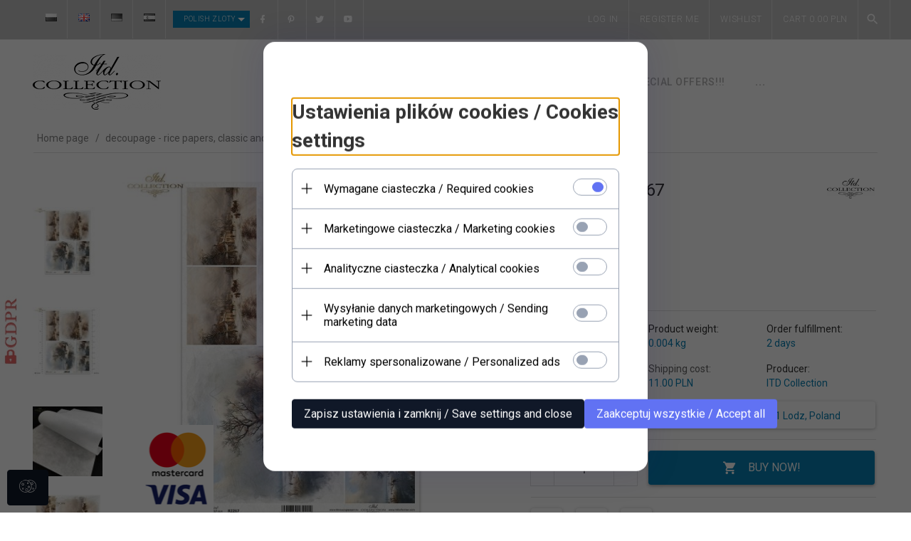

--- FILE ---
content_type: text/html; charset=utf-8
request_url: https://itdcollection.com/Rice-paper-decoupage-Paper-R2267
body_size: 48150
content:
<!DOCTYPE html><html xmlns="http://www.w3.org/1999/xhtml" lang="en"><head><script>

    let lastFocusedElement = null;
    let focusableElements = [];
    let firstFocusable = null;
    let lastFocusable = null;

    function trapFocus(container) {
        focusableElements = container.querySelectorAll(
            'a[href], button, input, textarea, select, [tabindex]:not([tabindex="-1"])'
        );
        if (focusableElements.length) {
            firstFocusable = focusableElements[0];
            lastFocusable = focusableElements[focusableElements.length - 1];
            firstFocusable.focus();

            container.addEventListener("keydown", handleTabKey);
        }
    }

    function releaseFocus(container) {
        container.removeEventListener("keydown", handleTabKey);
        if (lastFocusedElement) {
            lastFocusedElement.focus();
        }
    }

    function handleTabKey(e) {
        if (e.key !== "Tab") return;

        if (e.shiftKey) {
            if (document.activeElement === firstFocusable) {
                e.preventDefault();
                lastFocusable.focus();
            }
        } else {
            if (document.activeElement === lastFocusable) {
                e.preventDefault();
                firstFocusable.focus();
            }
        }
    }

    function deleteThirdPartyCookies() {
        const cookieList = document.cookie.split(";").map(cookie => cookie.trim());
        const analyticsConsent = localStorage.getItem("rc2c-analytics-cookies") === "true";
        const marketingConsent = localStorage.getItem("rc2c-marketing-cookies") === "true";
        const analyticsPattern = /^(_ga|_ga_[A-Za-z0-9]+|_gid|__utma|__utmb|__utmc|__utmt|__utmz|c_user|datr|presence|APISID|CONSENT|SIDCC|LOGIN_INFO|_hj|__kla_id|_hp2_id\.[A-Za-z0-9]+|_ga_[A-Za-z0-9]+|_hp2_props\.[A-Za-z0-9]+)/;
        const marketingPattern = /^(__gsas|__gpi|__gpi_optout|DSID|test_cookie|id|__gads|GED_PLAYLIST_ACTIVITY|ACLK_DATA|pm_sess|pm_sess_NNN|aboutads_sessNNN|FPAU|ANID|TAID|FPGCLDC|_gcl_dc|_gcl_au|FLC|FCCDCF|FCNEC|FPGCLAW|FPGCLGB|_gcl_gb|_gac_gb_[A-Za-z0-9]+|_gcl_aw|1P_JAR|Conversion|YSC|VISITOR_INFO1_LIVE|VISITOR_INFO1_LIVE__k|VISITOR_INFO1_LIVE__default|FPLC|_gac_[A-Za-z0-9]+|fr|__atuvc|__atuvs|cw_id|na_id|na_tc|ouid|_js_reg_fb_ref|reg_ext_ref|reg_fb_gate|reg_fb_ref|OptanonConsent|_vis_opt_s|_pin_unauth|ajs_anonymous_id|_vwo_uuid|userty.core.p\.[A-Za-z0-9]+|_fbp|_vwo_ds|_vwo_uuid_v2|kl_csrftoken|__ssid)/;
        const analyticsArray = ["act", "sb", "wd", "xs", "spin", "PREF"];
        const marketingArray = ["NID", "AID", "IDE", "RUL", "bku", "loc", "mus"];
        const domains = [location.hostname, '.' + location.hostname];

        cookieList.forEach(cookie => {
            const cookieName = cookie.split("=")[0];
            if (!analyticsConsent) {
                if (!analyticsConsent && (analyticsPattern.test(cookieName) || analyticsArray.includes(cookieName))) {
                    domains.forEach((domain) => {
                        document.cookie = `${cookieName}=; expires=Thu, 01 Jan 1970 00:00:00 UTC; path=/; domain=${domain}`;
                    });
                }
            }
            if (!marketingConsent) {
                if (!marketingConsent && (marketingPattern.test(cookieName) || marketingArray.includes(cookieName))) {
                    domains.forEach((domain) => {
                        document.cookie = `${cookieName}=; expires=Thu, 01 Jan 1970 00:00:00 UTC; path=/; domain=${domain}`;
                    });
                }
            }

        })
    }

    deleteThirdPartyCookies();

    window.dataLayer = window.dataLayer || [];

    function gtag() {
        window.dataLayer.push(arguments);
    }

    const isSetCookies = localStorage.getItem("wereSelected") === "true";
    const shopIds = ['3815','23272','2300','10332','66351','1165'];

    function cookieBanner() {
        fetch("/ajax/info/cookie_banner/", {
            method: "POST",
            headers: {
                "Content-Type": "application/x-www-form-urlencoded",
            },
        }).then(function (data) {
            return data.json();
        }).then(function (data) {
            if (!data.status) {
                localStorage.setItem("isRcCookie", false);
                return;
            } else {
                const translations = JSON.parse(
                    new TextDecoder("utf-8").decode(
                        Uint8Array.from(atob(data.description), function (char) {
                            return char.charCodeAt(0);
                        })
                    )
                );
                localStorage.setItem("isRcCookie", true);
                const cssClass = isSetCookies ? "cookiesSet" : "active";
                const element = document.createElement("div");
                element.innerHTML = '<div id="cookies-new" style="position:fixed; z-index:99998; ' +
                    translations.cookies.position_x + ':' + translations.cookies.value_x + 'px; ' +
                    translations.cookies.position_y + ':' + translations.cookies.value_y + 'px;">' +
                    '<div id="topInfoContainer1">' +
                    '<div id="marketing-cookies-bar">' +
                    '<div class="cookieButtons">' +
                    '<div id="cookie-settings" class="cookie-settings">' +
                    '<svg height="24" viewBox="0 0 512 512" width="24" xmlns="http://www.w3.org/2000/svg"><g id="_46_Cookie" data-name="46 Cookie"><g id="_46_Cookie-2" data-name="46 Cookie"><g id="Cookie"><path d="m417 354.5a25 25 0 1 1 25-25 25 25 0 0 1 -25 25zm0-35a10 10 0 1 0 10 10 10 10 0 0 0 -10-10z"/><circle cx="449.91" cy="242.52" r="7.5"/><path d="m112.5 354.5a25 25 0 1 1 25-25 25 25 0 0 1 -25 25zm0-35a10 10 0 1 0 10 10 10 10 0 0 0 -10-10z"/><path d="m220.23 406.74c-.3 0-.61 0-.92-.05a42.5 42.5 0 1 1 47.69-42.19 42.09 42.09 0 0 1 -9 26.18 7.5 7.5 0 0 1 -11.81-9.24 27.5 27.5 0 1 0 -25 10.36 7.5 7.5 0 0 1 -.9 14.94z"/><path d="m259.5 190a25 25 0 1 1 25-25 25 25 0 0 1 -25 25zm0-35a10 10 0 1 0 10 10 10 10 0 0 0 -10-10z"/><path d="m98 236.31a20.55 20.55 0 0 1 -20.2-24 5.5 5.5 0 0 0 -1.58-4.88 20.51 20.51 0 0 1 11.37-35 5.53 5.53 0 0 0 4.15-3 20.51 20.51 0 0 1 36.78 0 5.5 5.5 0 0 0 4.15 3 20.51 20.51 0 0 1 11.37 35 5.53 5.53 0 0 0 -1.59 4.88 20.51 20.51 0 0 1 -29.76 21.62 5.54 5.54 0 0 0 -5.13 0 20.39 20.39 0 0 1 -9.56 2.38zm12.13-18a20.5 20.5 0 0 1 9.54 2.36 5.51 5.51 0 0 0 8-5.81 20.51 20.51 0 0 1 5.9-18.16 5.51 5.51 0 0 0 -3.06-9.4 20.49 20.49 0 0 1 -15.44-11.22 5.51 5.51 0 0 0 -9.88 0 20.51 20.51 0 0 1 -15.45 11.22 5.51 5.51 0 0 0 -3 9.4 20.54 20.54 0 0 1 5.9 18.16 5.51 5.51 0 0 0 8 5.81 20.54 20.54 0 0 1 9.48-2.37z"/><path d="m326 70a184.8 184.8 0 0 0 -70.06 13.66 186.26 186.26 0 0 0 -138.33-.66 7.5 7.5 0 0 0 5.52 14 170 170 0 0 1 62.87-12c94.29 0 171 76.71 171 171s-76.71 171-171 171-171-76.71-171-171a170.57 170.57 0 0 1 78.1-143.59 7.5 7.5 0 1 0 -8.16-12.59 185.5 185.5 0 0 0 -84.94 156.18c0 102.56 83.44 186 186 186a185 185 0 0 0 69.94-13.66 186.16 186.16 0 0 0 212.77-53 7.5 7.5 0 1 0 -11.5-9.63 171.32 171.32 0 0 1 -182.21 53.57 186 186 0 0 0 91.93-206.41c.9-.14 1.8-.27 2.75-.43a5.51 5.51 0 0 1 4.88 1.59 20.38 20.38 0 0 0 14.63 6.21 20.81 20.81 0 0 0 6.39-1 20.39 20.39 0 0 0 14-16.56 5.51 5.51 0 0 1 3-4.15 20.52 20.52 0 0 0 0-36.79 5.5 5.5 0 0 1 -3-4.14 20.51 20.51 0 0 0 -35-11.37 5.51 5.51 0 0 1 -4.88 1.58 20.54 20.54 0 0 0 -21.51 10.46 31.52 31.52 0 0 1 -2.05 3.23 187.39 187.39 0 0 0 -71.14-68.78 170.41 170.41 0 0 1 51-7.72c94.29 0 171 76.71 171 171a171.22 171.22 0 0 1 -20.82 81.85 7.5 7.5 0 1 0 13.16 7.15 186.29 186.29 0 0 0 22.66-89c0-102.56-83.44-186-186-186zm35.36 95.41a5.41 5.41 0 0 1 5.79-2.83 20.54 20.54 0 0 0 18.16-5.9 5.51 5.51 0 0 1 9.4 3 20.49 20.49 0 0 0 11.22 15.45 5.51 5.51 0 0 1 0 9.88 20.49 20.49 0 0 0 -11.22 15.44 5.51 5.51 0 0 1 -9.4 3.06 20.48 20.48 0 0 0 -18.09-5.91c-1.55.25-3 .46-4.39.65a184.3 184.3 0 0 0 -9.12-22.69 44.07 44.07 0 0 0 7.65-10.15z"/><path d="m320 267.24a17.66 17.66 0 0 0 -14.34-12.1 2.76 2.76 0 0 1 -2.09-1.52 17.78 17.78 0 0 0 -31.88 0 2.76 2.76 0 0 1 -2.09 1.52 17.77 17.77 0 0 0 -9.85 30.32 2.78 2.78 0 0 1 .8 2.46 17.77 17.77 0 0 0 25.79 18.73 2.8 2.8 0 0 1 2.58 0 17.77 17.77 0 0 0 25.79-18.73 2.75 2.75 0 0 1 .8-2.46 17.66 17.66 0 0 0 4.49-18.22zm-15 7.48a17.76 17.76 0 0 0 -5.11 15.73 2.79 2.79 0 0 1 -4 2.93 17.73 17.73 0 0 0 -16.54 0 2.79 2.79 0 0 1 -4-2.93 17.76 17.76 0 0 0 -5.11-15.73 2.77 2.77 0 0 1 1.54-4.73 17.77 17.77 0 0 0 13.38-9.73 2.78 2.78 0 0 1 5 0 17.77 17.77 0 0 0 13.35 9.74 2.77 2.77 0 0 1 1.54 4.73z"/><circle cx="186" cy="294.5" r="7.5"/><circle cx="172.52" cy="132.09" r="7.5"/><circle cx="206.43" cy="235.78" r="7.5"/><circle cx="62.96" cy="276.22" r="7.5"/></g></g></g></svg>' +
                    '</div>' +
                    '</div>' +
                    '</div>' +
                    '</div>' +
                    '<div id="cookie" class="' + cssClass + '">' +
                    '<div class="cookie-shadow"></div>' +
                    '<div class="cookie-side ' + cssClass + '">' +
                    '<h1 tabindex="0" class="cookie-title">' + translations.cookies.settings_definition + '</h1>' +
                    (shopIds.includes(data.shopId) ?
                        '<div class="cookies-wrap-title">' +
                        '<span tabindex="0" onClick="toggle_cookies_personalization(this);" class="consent active">' +
                        translations.cookies.consentTab +
                        '</span>' +
                        '<span tabindex="0" onClick="toggle_cookies_personalization(this);" class="details">' +
                        translations.cookies.personalizeTab +
                        '</span>' +
                        '</div>' +
                        '<div class="obligatory-description">' +
                        translations.cookies.description +
                        '</div>' : '') +
                    renderCookieBody(translations.cookies, data.shopId) +
                    '</div>' +
                    '</div>';
                document.body.append(element);
                
                const cookieDialog = document.getElementById('cookies-new');
                if (cookieDialog) {
                    lastFocusedElement = document.activeElement;
                    trapFocus(cookieDialog);
                }
            }

            const cookieToggle = document.querySelector("#cookie-settings");
            if (cookieToggle) {
                cookieToggle.addEventListener("click", toggleBannerVisibility);
            }

            const cookieShadow = document.querySelector(".cookie-shadow");
            if (cookieShadow && isSetCookies) {
                cookieShadow.addEventListener("click", toggleBannerVisibility);
            }

            const cookiesButton = document.querySelector(
                "#cookies-new .cookie-settings"
            );
            if (cookiesButton) {
                cookiesButton.addEventListener("click", function () {
                    document.querySelector("#cookie").classList.add("active");
                    document.querySelector(".cookie-side").classList.add("active");
                    document
                        .querySelector("#marketing-cookies-bar")
                        .classList.add("active");
                    if (document.querySelector(".details")) {
                        document.querySelector(".details").classList.remove("active");
                        document.querySelector(".consent").classList.add("active");
                        document.querySelector(".acceptSelected").classList.add("hidden");
                        document.querySelector(".personalize").classList.remove("hidden");
                        document.querySelector(".cookie-wrap").classList.add("hidden");
                        document
                            .querySelector(".obligatory-description")
                            .classList.remove("hidden");
                    }
                });
            }
            setCookiesConsents();
        });
    }

    function getSingleCookie(cookie, type, id, translations) {
        let singleCookieTitle = "";
        let singleCookieDescription = "";

        if (typeof translations === "object") {
            singleCookieTitle = translations.title;
            singleCookieDescription = translations.description;
        }

        return {
            cookie: cookie,
            type: type,
            id: id,
            title: singleCookieTitle,
            description: singleCookieDescription,
        };
    }

    const cookiesToRender = [
        getSingleCookie("required_cookies", "required_cookies", 0),
        getSingleCookie("rc2c-marketing-cookies", "marketing_cookies", 1),
        getSingleCookie("rc2c-analytics-cookies", "analytics_cookies", 2),
        getSingleCookie("rc2c-userdata-cookies", "user_data_cookies", 3),
        getSingleCookie("rc2c-personalization-cookies", "personalization_cookies", 4),
    ];

    function getConstentCookiesValues() {
        const cookies = cookiesToRender
            .filter(function (cookie) {
                return cookie.type !== "required_cookies"; // Exclude required cookies
            })
            .reduce(function (acc, item) {
                const storedValue = localStorage.getItem(item.cookie);
                // Explicitly check if the stored value is "true"
                acc[item.cookie] = storedValue === "true" ? "granted" : "denied";
                return acc;
            }, {});

        console.log("Consent Values Retrieved:", cookies); // Debugging log
        return cookies;
    }


    function setCookiesConsents() {
        const consentCookies = getConstentCookiesValues();
        gtag("consent", "default", {
            ad_storage: localStorage.getItem('rc2c-marketing-cookies')  === 'true' ? 'granted' : 'denied' || "denied",
            ad_user_data: localStorage.getItem('rc2c-userdata-cookies')  === 'true' ? 'granted' : 'denied' || "denied",
            ad_personalization:
                localStorage.getItem('rc2c-personalization-cookies')  === 'true' ? 'granted' : 'denied' || "denied",
            analytics_storage: localStorage.getItem('rc2c-analytics-cookies')  === 'true' ? 'granted' : 'denied' || "denied",
        });

        deleteThirdPartyCookies();
    }

    function updateCookiesConsents() {
        const consentCookies = getConstentCookiesValues();

        if (localStorage.getItem("wereSelected") === "true") {
            gtag("consent", "update", {
                ad_storage: localStorage.getItem('rc2c-marketing-cookies')  === 'true'  ? 'granted' : 'denied' || "denied",
                ad_user_data: localStorage.getItem('rc2c-userdata-cookies')  === 'true' ? 'granted' : 'denied' || "denied",
                ad_personalization: localStorage.getItem('rc2c-personalization-cookies')  === 'true' ? 'granted' : 'denied' || "denied",
                analytics_storage: localStorage.getItem('rc2c-analytics-cookies')  === 'true' ? 'granted' : 'denied' || "denied",
            });

            deleteThirdPartyCookies();
        }
    }

    function toggleBannerVisibility() {
        const cookieWrap = document.querySelector("#cookie");
        const cookieSide = document.querySelector(".cookie-side");
        const marketingBar = document.querySelector("#marketing-cookies-bar");

        if (cookieWrap && cookieSide) {
            const isActive = !cookieWrap.classList.contains("active");
            
            if (isActive) {
                // When showing the banner
                cookieWrap.classList.add("active");
                cookieSide.classList.add("active");
                if (marketingBar) marketingBar.classList.add("active");
                
                lastFocusedElement = document.activeElement;
                trapFocus(cookieSide);
            } else {
                // When hiding the banner
                cookieWrap.classList.remove("active");
                cookieSide.classList.remove("active");
                if (marketingBar) marketingBar.classList.remove("active");
                
                releaseFocus(cookieSide);
                if (lastFocusedElement) {
                    lastFocusedElement.focus();
                }
            }
        }
    }

    if (localStorage.getItem("wereSelected") === "true") {
        toggleBannerVisibility();
    }

    function setCookieSettings(acceptAll) {
        function setLocalCookie(type, selector) {
            const element = document.querySelector(selector);
            const isChecked = element ? element.checked : false;
            const newValue = acceptAll || isChecked;
            localStorage.setItem(type, newValue.toString());

            if (element) {
                element.checked = newValue;
            }
        }

        setLocalCookie("rc2c-marketing-cookies", "#marketing_cookies_checkbox");
        setLocalCookie("rc2c-analytics-cookies", "#analytics_cookies_checkbox");
        setLocalCookie("rc2c-userdata-cookies", "#user_data_cookies_checkbox");
        setLocalCookie(
            "rc2c-personalization-cookies",
            "#personalization_cookies_checkbox"
        );

        localStorage.setItem("wereSelected", "true");

        toggleBannerVisibility();
        updateCookiesConsents();
    }

    function renderCookieSection(item, index, translations) {
        const isDefault = item.type === "required_cookies";
        const isChecked =
            isDefault || localStorage.getItem(item.cookie) === "true";
        return '<div class="singleCookie">' +
            '<span class="cookie-text">' +
            '<span class="open">' +
            '<svg width="20" height="20" viewBox="0 0 20 20" fill="none" xmlns="http://www.w3.org/2000/svg">' +
            '<path fill-rule="evenodd" clip-rule="evenodd" d="M10 2.5C10.1658 2.5 10.3247 2.56585 10.4419 2.68306C10.5592 2.80027 10.625 2.95924 10.625 3.125V9.375H16.875C17.0408 9.375 17.1997 9.44085 17.3169 9.55806C17.4342 9.67527 17.5 9.83424 17.5 10C17.5 10.1658 17.4342 10.3247 17.3169 10.4419C17.1997 10.5592 17.0408 10.625 16.875 10.625H10.625V16.875C10.625 17.0408 10.5592 17.1997 10.4419 17.3169C10.3247 17.4342 10.1658 17.5 10 17.5C9.83424 17.5 9.67527 17.4342 9.55806 17.3169C9.44085 17.1997 9.375 17.0408 9.375 16.875V10.625H3.125C2.95924 10.625 2.80027 10.5592 2.68306 10.4419C2.56585 10.3247 2.5 10.1658 2.5 10C2.5 9.83424 2.56585 9.67527 2.68306 9.55806C2.80027 9.44085 2.95924 9.375 3.125 9.375H9.375V3.125C9.375 2.95924 9.44085 2.80027 9.55806 2.68306C9.67527 2.56585 9.83424 2.5 10 2.5Z" fill="black"/>' +
            '</svg>' +
            '</span>' +
            '<span class="close">' +
            '<svg width="20" height="20" viewBox="0 0 20 20" fill="currentColor" xmlns="http://www.w3.org/2000/svg">' +
            '<path fill-rule="evenodd" clip-rule="evenodd" d="M2.5 10C2.5 9.83424 2.56585 9.67527 2.68306 9.55806C2.80027 9.44085 2.95924 9.375 3.125 9.375H16.875C17.0408 9.375 17.1997 9.44085 17.3169 9.55806C17.4342 9.67527 17.5 9.83424 17.5 10C17.5 10.1658 17.4342 10.3247 17.3169 10.4419C17.1997 10.5592 17.0408 10.625 16.875 10.625H3.125C2.95924 10.625 2.80027 10.5592 2.68306 10.4419C2.56585 10.3247 2.5 10.1658 2.5 10Z" fill="black"/>' +
            '</svg>' +
            '</span>' +
            '<span onClick="toggle_cookie(' + index + ')">' + translations[item.type] + '</span>' +
            '</span>' +
            '<span class="input-wrap">' +
            '<input class="cookie-input" type="checkbox" id="' + item.type + '_checkbox" ' + (isDefault && "disabled") + ' value="1" ' + (isChecked ? "checked" : "") + ' />' +
            '</span>' +
            '</div>' +
            '<p class="cookie-subtitle">' + translations[item.type + '_description'] + '</p>';
    }

    function renderCookieBody(translations, shopId) {
        const buttonsToRender = shopIds.includes(shopId) ?
            '<div class="confirmBtn">' +
            '<button class="rejectCookies personalize" onclick="toggle_cookies_personalization(this);">' + translations.personalize + '</button>' +
            '<button class="rejectCookies hidden acceptSelected" onclick="setCookieSettings();">' + translations.discard + '</button>' +
            '<button class="acceptCookies" onclick="setCookieSettings(true);">' + translations.accept + '</button>' +
            '</div>'
            :
            '<div class="confirmBtn">' +
            '<button class="rejectCookies acceptSelected" onclick="setCookieSettings();">' + translations.discard + '</button>' +
            '<button class="acceptCookies" onclick="setCookieSettings(true);">' + translations.accept + '</button>' +
            '</div>';

        const cookieWrapClass = shopIds.includes(shopId) ? 'cookie-wrap hidden' : 'cookie-wrap';

        return '<div class="' + cookieWrapClass + '">' +
            cookiesToRender
                .map(function (item, index) {
                    return renderCookieSection(item, index, translations);
                })
                .join('') +
            '</div>' +
            buttonsToRender;
    }

    function toggle_cookie(id) {
        const cookies = document.querySelectorAll(".singleCookie");

        if (!cookies[id].classList.contains("active")) {
            cookies.forEach(function (cookie) {
                cookie.classList.remove("active");
            });
            cookies[id].classList.add("active");
        } else {
            cookies[id].classList.remove("active");
        }
    }

</script><style>

    .cookies-wrap-title {
        display: flex;
        align-items: center;
        justify-content: space-between;
    }
    .cookies-wrap-title span {
        flex-basis: 50%;
        text-align: center;
        cursor: pointer;
        font-weight: 500;
        font-size: 18px;
        color: #000000;
        padding-bottom: 12px;
        border-bottom: 1px solid transparent;
    }
    .cookies-wrap-title span.active {
        color: #6172F3;
        border-color: #6172F3;
    }
    .obligatory-description {
        font-weight: 400;
        font-size: 13px;
        line-height: 160%;
        color: #667085;
        display: flex;
        flex-direction: column;
        padding-top: 24px;
    }
    .obligatory-description span {
        font-weight: 600;
        color: #000;
    }
    span.title {
        font-weight: 600;
        font-size: 16px;
        line-height: 19px;
        color: #101828;
    }
    p.info {
        font-weight: 400;
        font-size: 12px;
        line-height: 15px;
        color: #101828;
        margin-top: 4px;
    }
    .cookieInfo {
        max-width: 70%;
    }
    .cookieButtons {
        display: flex;
        align-items: center;
    }
    #cookie-settings,
    #cookies-settings-agree {
        font-weight: 400;
        font-size: 16px;
        line-height: 19px;
        color: #FFFFFF;
        padding: 10px 16px;
        border-radius: 4px;
        cursor: pointer;
        transition: 0.4s;
    }
    #cookie-settings {
        background: #101828;
        border: 1px solid #101828;
    }
    #cookie-settings:hover {
        background: #fff;
        color: #101828;
        border: 1px solid #101828;
    }
    #cookies-settings-agree {
        background: #6172F3;
        border: 1px solid transparent;
        margin-left: 12px;
    }
    .cookie-shadow {
        position: fixed;
        top: 0;
        left: 0;
        right: 0;
        bottom: 0;
        background: #000000;
        opacity: 0;
        visibility: hidden;
        z-index: 0;
        transition: 0.8s;
    }
    #cookie.active .cookie-shadow {
        opacity: 0.6;
        z-index: 9999;
        visibility: visible;
    }
    #cookies-new .cookie-side {
        background: #FFFFFF;
        box-shadow: 0 0 48px rgba(33, 26, 105, 0.15);
        border-radius: 16px;
        position: fixed;
        top: 50%;
        left: 50%;
        transform: translate(-50%, -50%);
        padding: 60px 40px;
        width: 540px;
        opacity: 0;
        visibility: hidden;
        z-index: 0;
        transition: 0.8s;
    }
    #cookies-new .cookie-side.active {
        opacity: 1;
        visibility: visible;
        z-index: 99999;
    }
    .cookie-wrap {
        background: #FFFFFF;
        border: 1px solid #98A2B3;
        border-radius: 8px;
        margin-top: 12px;
    }
    p.cookie-title {
        font-weight: 500;
        font-size: 24px;
        line-height: 29px;
        color: #000000;
        margin-bottom: 24px;
    }
    p.cookie-subtitle {
        background: #F2F4F7;
        font-weight: 400;
        font-size: 13px;
        line-height: 160%;
        color: #667085;
        padding: 12px 15px 12px 44px;
        display: none;
    }
    p.cookie-subtitle:last-of-type {
        border-radius: 0 0 8px 8px;
    }
    .singleCookie,
    .obligatorySingleCookie {
        display: flex;
        align-items: center;
        justify-content: space-between;
        border-top: 1px solid #98A2B3;
        position: relative;
        cursor: pointer;
        padding-right: 16px;
    }
    .obligatorySingleCookie {
        border-top: none;
    }
    .singleCookie.active+.cookie-subtitle,
    .obligatorySingleCookie+.cookie-subtitle {
        display: block;
    }
    .singleCookie.active .cookie-text .open,
    .obligatorySingleCookie .open {
        display: none;
    }
    .singleCookie.active .cookie-text .close {
        display: block;
    }
    .obligatorySingleCookie .cookie-text .close {
        display: none;
    }
    .cookie-text {
        flex-grow: 1;
        display: block;
        font-weight: 400;
        font-size: 16px;
        line-height: 19px;
        color: #000000;
    }
    .cookie-text span:last-of-type {
        padding: 18px 0 18px 44px;
        display: inline-block;
    }
    .singleCookie:first-of-type {
        border-top: none;
    }

    body *:not(.product-input) > input.cookie-input,
    .obligatoryCookie input {
        background: #FFFFFF;
        border: 1px solid #98A2B3;
        border-radius: 50px;
        width: 48px;
        -webkit-appearance: none;
        height: 24px !important;
        overflow: hidden;
        display: inline-block;
        position: relative;
        vertical-align: initial;
        cursor: pointer;
        margin-bottom: 0;
    }
    .input-wrap input::before,
    .obligatoryCookie input::before {
        position: absolute;
        content: "";
        background: #98A2B3;
        border: 1px solid #98A2B3;
        border-radius: 50px;
        width: 16px;
        left: 4px;
        top: 4px;
        bottom: 4px;
    }
    .obligatoryCookie input::before {
        left: unset;
        right: 4px;
    }
    .input-wrap {width: auto;}
    .input-wrap {text-align: right;}
    .input-wrap input::before {
        position: absolute;
        content: "";
        background: #98A2B3;
        border: 1px solid #98A2B3;
        border-radius: 50px;
        width: 16px;
        left: 4px;
        top: 4px;
        bottom: 4px;
    }
    .input-wrap input:checked::before {
        background: #6172F3;
        border: 1px solid #6172F3;
        left: unset;
        right: 4px;
    }
    .acceptCookies,
    .rejectCookies {
        background: #6172F3;
        border-radius: 4px;
        font-weight: 400;
        font-size: 16px;
        line-height: 19px;
        color: #FFFFFF;
        display: inline-block;
        padding: 10px 16px;
        cursor: pointer;
        transition: 0.4s;
        border: 1px solid transparent;
        white-space: nowrap;
    }
    .rejectCookies {
        background: #101828;
        border: 1px solid #101828;
    }
    .rejectCookies:hover {
        color: #101828;
        background: #fff;
    }
    #cookies-settings-agree:hover,
    .acceptCookies:hover {
        background: #fff;
        color: #6172F3;
        border: 1px solid #6172F3;
    }
    span.open,
    span.close {
        position: absolute;
        top: 50%;
        left: 20px;
        transform: translateY(-50%);
    }
    span.open svg,
    span.close svg {
        position: absolute;
        top: 50%;
        left: 50%;
        transform: translate(-50%, -50%)
    }
    span.open {
        display: block;
    }
    .cookie-wrap .input-wrap {width: auto !important;}
    span.close {
        display: none;
    }
    .closeCookies {
        position: absolute;
        top: 24px;
        right: 40px;
        cursor: pointer;
    }
    .confirmBtn {
        display: flex;
        justify-content: space-between;
        margin-top: 24px;
    }

    @media(max-width: 992px) {
        .cookieInfo {
            max-width: 55%;
        }
    }
    @media(max-width: 772px) {
        #marketing-cookies-bar {
            flex-direction: column;
            align-items: flex-end;
        }
        .cookieInfo {
            max-width: 100%;
        }
        .cookieButtons {
            margin-top: 12px;
        }
    }
    @media(max-width: 564px) {
        .confirmBtn {
            flex-direction: column;
            gap: 8px;
        }
        .acceptCookies,
        .rejectCookies {
            text-align: center;
        }
        .cookie-text {
            font-size: 13px;
        }
        .closeCookies {
            top: 12px;
            right: 12px;
        }
        #cookies-new .cookie-side {
            padding: 40px 20px;
            width: 400px;
        }
        p.cookie-title {
            margin-bottom: 12px;
        }
        .cookieButtons {
            width: 100%;
        }
        .cookieButtons div {
            width: 100%;
            text-align: center;
        }
    }
    @media(max-width: 440px) {
        #cookies-new .cookie-side {
            padding: 40px 20px;
            width: 360px;
        }
        #cookie-settings,
        #cookies-settings-agree {
            font-size: 12px;
        }
    }
    @media(max-width: 360px) {
        #cookies-new .cookie-side {
            padding: 40px 12px 20px;
            width: 320px;
        }
        .singleCookie {
            padding-right: 8px;
        }
    }
    @media(orientation: landscape) and(max-width: 992px) {
        #cookies-new .cookie-side {
            max-height: 300px;
            overflow-y: scroll;
            padding: 30px 40px;
        }
    }
</style><script>
        window.dataLayer = window.dataLayer || [];
    </script><!-- Google Tag Manager --><script>
    if(localStorage.getItem('rc2c-analytics-cookies') === 'false' && localStorage.getItem('isRcCookie') === 'true') {
        
    } else {
        (function(w,d,s,l,i){w[l] = w[l] || [];w[l].push({'gtm.start':
            new Date().getTime(),event:'gtm.js'});var f=d.getElementsByTagName(s)[0],
            j=d.createElement(s),dl=l!='dataLayer'?'&l='+l:'';j.async=true;j.src=
            'https://www.googletagmanager.com/gtm.js?id='+i+dl;f.parentNode.insertBefore(j,f);
        })(window,document,'script','dataLayer','GTM-KP5S57R');
    }
      
    </script><!-- End Google Tag Manager --><script>
        window.dataLayer = window.dataLayer || [];
    </script><script>
        if(localStorage.getItem('rc2c-analytics-cookies') === 'false' && localStorage.getItem('isRcCookie') === 'true') {
            
        } else {
            document.addEventListener('DOMContentLoaded', function (event) {
            window.jQuery && jQuery(document.body).on('rc_event_view_product_page', function (event, product) {
                window.dataLayer = window.dataLayer || [];

                window.dataLayer.push({
                    'event': 'detail',
                    'ecommerce': {
                        'currencyCode': product.currency,
                        'detail': {
                            'actionField': {
                                'list': null
                            },
                            'products': [{
                                'name': product.name,
                                'id': product.products_id,
                                'price': product.payment_gross_price,
                                'brand': product.pr_name,
                                'category': product.main_category_path,
                                'variant': null,
                            }]
                        }
                    }
                });
            });
        });
        }
    </script><script>
        if(localStorage.getItem('rc2c-analytics-cookies') === 'false' && localStorage.getItem('isRcCookie') === 'true') {
            
        } else {
            document.addEventListener('DOMContentLoaded', function (event) {
            window.jQuery && jQuery(document.body).on('rc_event_view_category_product_list', function (event, category) {
                window.dataLayer = window.dataLayer || [];
                var impressions = category.products.map(function (product, index) {
                    return {
                        'name': product.name,
                        'id': product.products_id,
                        'price': product.payment_gross_price,
                        'brand': product.pr_name,
                        'category': product.main_category_path,
                        'variant': null,
                        'list': 'View: ' + product.main_category_path,
                        'position': index + 1
                    }
                });

                var chunkSize = 20;
                for (var i = 0; i < impressions.length; i += chunkSize) {
                    var impressionsChunk = impressions.slice(i, i + chunkSize);
                    window.dataLayer.push({
                        'event': 'impressions',
                        'ecommerce': {
                            'currencyCode': category.currency,
                            'impressions': impressionsChunk
                        }
                    });
                }
            });
        });
        }
    </script><script>
        if(localStorage.getItem('rc2c-analytics-cookies') === 'false'&& localStorage.getItem('isRcCookie') === 'true') {
            
        } else {
             document.addEventListener('DOMContentLoaded', function (event) {
            window.jQuery && jQuery(document.body).on('rc_event_add_product_to_cart', function (event, product) {
                window.dataLayer = window.dataLayer || [];
                window.dataLayer.push({
                    'event': 'addToCart',
                    'ecommerce': {
                        'currencyCode': product.currency,
                        'add': {
                            'products': [{
                                'name': product.name,
                                'id': product.products_id,
                                'price': product.payment_gross_price,
                                'brand': product.pr_name,
                                'category': product.main_category_path,
                                'variant': null,
                                'quantity': product.item
                            }]
                        }
                    }
                });
            });
        });
        }
    </script><script>
        if(localStorage.getItem('rc2c-analytics-cookies') === 'false' && localStorage.getItem('isRcCookie') === 'true') {
            
        } else {
            document.addEventListener('DOMContentLoaded', function (event) {
            window.jQuery && jQuery(document.body).on('rc_event_remove_product_from_cart', function (event, product) {
                window.dataLayer = window.dataLayer || [];
                window.dataLayer.push({
                    'event': 'removeFromCart',
                    'ecommerce': {
                        'currencyCode': product.currency,
                        'remove': {
                            'products': [{
                                'name': product.name,
                                'id': product.products_id,
                                'price': product.payment_gross_price,
                                'brand': product.pr_name,
                                'category': product.main_category_path,
                                'variant': null,
                                'quantity': product.item
                            }]
                        }
                    }
                });
            });
        });
        }
    </script><script>
            if(localStorage.getItem('rc2c-analytics-cookies') === 'false' && localStorage.getItem('isRcCookie') === 'true') {
                
            } else {
                 document.addEventListener('DOMContentLoaded', function (event) {
                window.jQuery && jQuery(document.body).on('rc_event_view_cart_step1', function (event, cart) {

                    window.dataLayer = window.dataLayer || [];

                    var products = cart.products.map(function (product) {
                        return {
                            'name': product.name,
                            'id': product.products_id,
                            'price': product.payment_gross_price,
                            'brand': product.pr_name,
                            'category': product.main_category_path,
                            'variant': null,
                            'quantity': product.item
                        }
                    });

                    window.dataLayer.push({
                        'event': 'checkout',
                        'ecommerce': {
                            'checkout': {
                                'actionField': {
                                    'step': 1
                                },
                                'products': products
                            }
                        },
                    });
                })
            });
            }
        </script><script>
            if(localStorage.getItem('rc2c-analytics-cookies') === 'false' && localStorage.getItem('isRcCookie') === 'true') {
                
            } else {
                 document.addEventListener('DOMContentLoaded', function (event) {
                window.jQuery && jQuery(document.body).on('rc_event_view_cart_step2', function (event, cart) {

                    window.dataLayer = window.dataLayer || [];

                    var products = cart.products.map(function (product) {
                        return {
                            'name': product.name,
                            'id': product.products_id,
                            'price': product.payment_gross_price,
                            'brand': product.pr_name,
                            'category': product.main_category_path,
                            'variant': null,
                            'quantity': product.item
                        }
                    });

                    window.dataLayer.push({
                        'event': 'checkout',
                        'ecommerce': {
                            'checkout': {
                                'actionField': {
                                    'step': 2
                                },
                                'products': products
                            }
                        },
                    });
                })
            });
            }
        </script><script>
            if(localStorage.getItem('rc2c-analytics-cookies') === 'false' && localStorage.getItem('isRcCookie') === 'true') {
                
            } else {
                 document.addEventListener('DOMContentLoaded', function (event) {
                window.jQuery && jQuery(document.body).on('rc_event_view_cart_step3', function (event, cart) {

                    window.dataLayer = window.dataLayer || [];

                    var products = cart.products.map(function (product) {
                        return {
                            'name': product.name,
                            'id': product.products_id,
                            'price': product.payment_gross_price,
                            'brand': product.pr_name,
                            'category': product.main_category_path,
                            'variant': null,
                            'quantity': product.item
                        }
                    });

                    window.dataLayer.push({
                        'event': 'checkout',
                        'ecommerce': {
                            'checkout': {
                                'actionField': {
                                    'step': 3
                                },
                                'products': products
                            }
                        },
                    });
                })
            });
            }
        </script><script>
            if(localStorage.getItem('rc2c-analytics-cookies') === 'false' && localStorage.getItem('isRcCookie') === 'true') {
                
            } else {
                 document.addEventListener('DOMContentLoaded', function (event) {
                window.jQuery && jQuery(document.body).on('rc_event_view_cart_step4', function (event, cart) {

                    window.dataLayer = window.dataLayer || [];

                    var products = cart.products.map(function (product) {
                        return {
                            'name': product.name,
                            'id': product.products_id,
                            'price': product.payment_gross_price,
                            'brand': product.pr_name,
                            'category': product.main_category_path,
                            'variant': null,
                            'quantity': product.item
                        }
                    });

                    window.dataLayer.push({
                        'event': 'checkout',
                        'ecommerce': {
                            'checkout': {
                                'actionField': {
                                    'step': 4
                                },
                                'products': products
                            }
                        },
                    });
                })
            });
            }
        </script><script>
            if(localStorage.getItem('rc2c-analytics-cookies') === 'false' && localStorage.getItem('isRcCookie') === 'true') {
                
            } else {
                 document.addEventListener('DOMContentLoaded', function (event) {
                window.jQuery && jQuery(document.body).on('rc_event_view_cart_step5', function (event, cart) {

                    window.dataLayer = window.dataLayer || [];

                    var products = cart.products.map(function (product) {
                        return {
                            'name': product.name,
                            'id': product.products_id,
                            'price': product.payment_gross_price,
                            'brand': product.pr_name,
                            'category': product.main_category_path,
                            'variant': null,
                            'quantity': product.item
                        }
                    });

                    window.dataLayer.push({
                        'event': 'checkout',
                        'ecommerce': {
                            'checkout': {
                                'actionField': {
                                    'step': 5
                                },
                                'products': products
                            }
                        },
                    });
                })
            });
            }
        </script><script>
        if(localStorage.getItem('rc2c-analytics-cookies') === 'false' && localStorage.getItem('isRcCookie') === 'true') {
            
        } else {
            document.addEventListener('DOMContentLoaded', function (event) {
            window.jQuery && jQuery(document.body).on('rc_event_purchase', function (event, order) {

                window.dataLayer = window.dataLayer || [];

                var products = order.products.map(function (product) {
                    return {
                        'name': product.name,
                        'id': product.products_id,
                        'price': product.payment_gross_price,
                        'brand': product.pr_name,
                        'category': product.main_category_path,
                        'variant': null,
                        'quantity': product.item
                    }
                });

                window.dataLayer.push({
                    'event': 'purchase',
                    'ecommerce': {
                        'currencyCode': order.currency,
                        'purchase': {
                            'actionField': {
                                'id': order.orders_id,
                                'affiliation': order.affiliation_name,
                                'value': order.gross_price,
                                'tax': order.gross_tax_price,
                                'shipping': order.gross_shipping_price,
                                'coupon': order.coupon
                            },
                            'products': products
                        }
                    }
                });
            });
        });
        }
    </script><!-- Facebook Pixel Code --><script>
    if(localStorage.getItem('rc2c-marketing-cookies') === 'false' && localStorage.getItem('isRcCookie') === 'true') {
    } else {
        !function (f, b, e, v, n, t, s) {
            if (f.fbq) return;
            n = f.fbq = function () {
                n.callMethod ?
                    n.callMethod.apply(n, arguments) : n.queue.push(arguments)
            };
            if (!f._fbq) f._fbq = n;
            n.push = n;
            n.loaded = !0;
            n.version = '2.0';
            n.queue = [];
            t = b.createElement(e);
            t.async = !0;
            t.src = v;
            s = b.getElementsByTagName(e)[0];
            s.parentNode.insertBefore(t, s)
        }(window, document, 'script', 'https://connect.facebook.net/en_US/fbevents.js');

                    fbq('init', '2110655665891094');
        
                    fbq('trackSingle', '2110655665891094', 'PageView');
            }
    </script><!-- End Facebook Pixel Code --><script>
        if(localStorage.getItem('rc2c-marketing-cookies') === 'false' && localStorage.getItem('isRcCookie') === 'true') {} else {
        document.addEventListener('DOMContentLoaded', function (event) {
            window.jQuery && jQuery(document.body).on('rc_event_view_product_page', function (event, product) {

                                                                    var parameters = {};
    
                        parameters.content_name = product.name;
                        parameters.content_type = 'product';
                        parameters.content_ids = [product.products_id];
                        parameters.value = product.gross_price;
                        parameters.currency = product.currency;
                        window.fbq && fbq('trackSingle', '2110655665891094', 'ViewContent', parameters);
                                    
            });
        });
        }
    </script><script>
        if(localStorage.getItem('rc2c-marketing-cookies') === 'false' && localStorage.getItem('isRcCookie') === 'true') {} else {
        document.addEventListener('DOMContentLoaded', function (event) {
            window.jQuery && jQuery(document.body).on('rc_event_view_category_product_list', function (event, category) {

                var products_ids = category.products.map(function (product) {
                    return product.products_id;
                });

                                                                    var parameters = {};
    
                        parameters.content_name = category.name;
                        parameters.content_type = 'product';
                        parameters.content_ids = products_ids;
                        window.fbq && fbq('trackSingle', '2110655665891094', 'ViewContent', parameters);
                                    
            });
        });
        }
    </script><script>
        if(localStorage.getItem('rc2c-marketing-cookies') === 'false' && localStorage.getItem('isRcCookie') === 'true') {} else {
        document.addEventListener('DOMContentLoaded', function (event) {
            window.jQuery && jQuery(document.body).on('rc_event_view_cart_step4', function (event, cart) {

                var products = cart.products.map(function (product) {
                    return {
                        'id': product.products_id,
                        'quantity': product.item,
                        'item_price': product.payment_gross_price
                    }
                });

                var products_ids = cart.products.map(function (product) {
                    return product.products_id;
                });

                var num_items = cart.products.map(function (product) {
                    return product.item;
                }).reduce(function (product_item_a, product_item_b) {
                    return product_item_a + product_item_b;
                });

                                                                    var parameters = {};
    
                        parameters.contents = products;
                        parameters.content_ids = products_ids;
                        parameters.content_type = 'product';
                        parameters.num_items = num_items;
                        parameters.value = cart.payment_gross_price;
                        parameters.currency = cart.currency;
                        window.fbq && fbq('trackSingle', '2110655665891094', 'InitiateCheckout', parameters);
                                                })
        });
        }
    </script><script>
        if(localStorage.getItem('rc2c-marketing-cookies') === 'false' && localStorage.getItem('isRcCookie') === 'true') {} else {
        document.addEventListener('DOMContentLoaded', function (event) {
            window.jQuery && jQuery(document.body).on('rc_event_add_product_to_cart', function (event, product) {

                                                                    var parameters = {};
    
                        parameters.content_name = [product.name];
                        parameters.content_type = 'product';
                        parameters.content_ids = [product.products_id];
                        parameters.value = product.gross_price;
                        parameters.currency = product.currency;
                        parameters.contents = {
                            id: product.products_id,
                            quantity: product.item
                        }
                        window.fbq && fbq('trackSingle', '2110655665891094', 'AddToCart', parameters);
                                    
            });
        });
        }
    </script><script>
        if(localStorage.getItem('rc2c-marketing-cookies') === 'false' && localStorage.getItem('isRcCookie') === 'true') {} else {
        document.addEventListener('DOMContentLoaded', function (event) {
            window.jQuery && jQuery(document.body).on('rc_event_purchase', function (event, order) {

                var products = order.products.map(function (product) {
                    return {
                        'id': product.products_id,
                        'quantity': product.item,
                        'item_price': product.payment_gross_price
                    }
                });

                var products_ids = order.products.map(function (product) {
                    return product.products_id;
                });
                                                                    var parameters = {};
    
                        parameters.contents = products;
                        parameters.content_ids = products_ids;
                        parameters.content_type = 'product';
                        parameters.value = order.gross_price;
                        parameters.currency = order.currency;
                        window.fbq && fbq('trackSingle', '2110655665891094', 'Purchase', parameters);
                                    
            });
        });
        }
    </script><script>
        if(localStorage.getItem('rc2c-marketing-cookies') === 'false' && localStorage.getItem('isRcCookie') === 'true') {
        } else {
        document.addEventListener('DOMContentLoaded', function (event) {
            window.jQuery && jQuery(document.body).on('rc_event_view_search_result_page', function (event, search) {
                                                                    var parameters = {};
    
                        parameters.search_string = search.query_test;
                        window.fbq && fbq('trackSingle', '2110655665891094', 'Search', parameters);
                        
                            });
        });
        }
    </script><!-- Global site tag (gtag.js) --><script async src="//www.googletagmanager.com/gtag/js?id=G-JXTWJCWV4K"></script><script>
       if(localStorage.getItem('rc2c-analytics-cookies') === 'false' && localStorage.getItem('isRcCookie') === 'true') {
        
        } else {
        window.dataLayer = window.dataLayer || [];

        function gtag() {
            window.dataLayer.push(arguments);
        }

        gtag('js', new Date());
        gtag('config', 'G-JXTWJCWV4K');
        }
    </script><meta name="google-site-verification" content="Pl9j4OgGQADSySOJ3gl6JCLyQgHuDOWIBYe2Kj_8v48" /><meta http-equiv="Content-Type" content="text/html; charset=utf-8" /><title>Rice paper R2267 * vintage, views, landscape</title><meta name="keywords" content="rice paper, decoupage paper, vintage, views, landscape" /><meta name="description" content="Rice paper - vintage, views, landscape" /><meta name="robots" content="all" /><meta name="revisit-after" content="3 Days" /><meta name="author" content="http://redcart.pl" /><meta name="viewport" content="width=device-width"><link href="https://fonts.googleapis.com/css?family=Roboto:300,400,400i,500,700&amp;subset=latin-ext" rel="stylesheet"><link rel="shortcut icon" type="image/ico" href="https://itdcollection.com/templates/images/favicons/9295.ico" /><link rel="apple-touch-icon" href="https://itdcollection.com/templates/images/favicons/9295.ico" /><meta property="og:url" content="https://itdcollection.com/Rice-paper-decoupage-Paper-R2267"/><meta property="og:locale" content="pl"><meta property="og:type" content="product"/><meta property="og:price:currency" content="PLN"/><meta property="og:title" content="Rice paper R2267"/><meta property="og:description" content="R2267 winter, winter views, village, cottages, sledges, vintage, retro"/><meta property="og:image" content="https://static1.redcart.pl/templates/images/thumb/9295/1024/1024/en/0/templates/images/products/9295/406b5329fb44bfd06add5bb43d02340f.jpg"/><meta property="product:retailer_item_id" content="5901779182414"/><meta property="product:catalog_id" content="5901779182414"/><meta property="og:price:amount" content="7.90"/><meta property="product:price:amount" content="7.90"/><meta property="product:brand" content="ITD Collection  "/><meta property="product:availability" content="in stock"/><meta property="product:condition" content="new"/><meta property="product:price:currency" content="PLN"/><meta property="fb:app_id" content="535188600303187" /><style type="text/css">html{font-family:sans-serif;-ms-text-size-adjust:100%;-webkit-text-size-adjust:100%}body{margin:0}article,aside,details,figcaption,figure,footer,header,hgroup,main,menu,nav,section,summary{display:block}audio,canvas,progress,video{display:inline-block;vertical-align:baseline}audio:not([controls]){display:none;height:0}[hidden],template{display:none}a{background-color:transparent}a:active,a:hover{outline:0}abbr[title]{border-bottom:1px dotted}b,strong{font-weight:bold}dfn{font-style:italic}h1{font-size:2em;margin:.67em 0}mark{background:#ff0;color:#000}small{font-size:80%}sub,sup{font-size:75%;line-height:0;position:relative;vertical-align:baseline}sup{top:-.5em}sub{bottom:-.25em}img{border:0}svg:not(:root){overflow:hidden}figure{margin:1em 40px}hr{-webkit-box-sizing:content-box;-moz-box-sizing:content-box;box-sizing:content-box;height:0}pre{overflow:auto}code,kbd,pre,samp{font-family:monospace,monospace;font-size:1em}button,input,optgroup,select,textarea{color:inherit;font:inherit;margin:0}button{overflow:visible}button,select{text-transform:none}button,html input[type="button"],input[type="reset"],input[type="submit"]{-webkit-appearance:button;cursor:pointer}button[disabled],html input[disabled]{cursor:default}button::-moz-focus-inner,input::-moz-focus-inner{border:0;padding:0}input{line-height:normal}input[type="checkbox"],input[type="radio"]{-webkit-box-sizing:border-box;-moz-box-sizing:border-box;box-sizing:border-box;padding:0}input[type="number"]::-webkit-inner-spin-button,input[type="number"]::-webkit-outer-spin-button{height:auto}input[type="search"]{-webkit-appearance:textfield;-webkit-box-sizing:content-box;-moz-box-sizing:content-box;box-sizing:content-box}input[type="search"]::-webkit-search-cancel-button,input[type="search"]::-webkit-search-decoration{-webkit-appearance:none}fieldset{border:1px solid silver;margin:0 2px;padding:.35em .625em .75em}legend{border:0;padding:0}textarea{overflow:auto}optgroup{font-weight:bold}table{border-collapse:collapse;border-spacing:0}td,th{padding:0}*{-webkit-box-sizing:border-box;-moz-box-sizing:border-box;box-sizing:border-box}*:before,*:after{-webkit-box-sizing:border-box;-moz-box-sizing:border-box;box-sizing:border-box}html{font-size:10px;-webkit-tap-highlight-color:rgba(0,0,0,0)}body{font-family:"Helvetica Neue",Helvetica,Arial,sans-serif;font-size:14px;line-height:1.42857143;color:#333;background-color:#fff}input,button,select,textarea{font-family:inherit;font-size:inherit;line-height:inherit}a{color:#337ab7;text-decoration:none}a:hover,a:focus{color:#23527c;text-decoration:underline}a:focus{outline:thin dotted;outline:5px auto -webkit-focus-ring-color;outline-offset:-2px}figure{margin:0}img{vertical-align:middle}.img-responsive{display:block;max-width:100%;height:auto}.img-rounded{border-radius:6px}.img-thumbnail{padding:4px;line-height:1.42857143;background-color:#fff;border:1px solid #ddd;border-radius:4px;-webkit-transition:all .2s ease-in-out;-o-transition:all .2s ease-in-out;transition:all .2s ease-in-out;display:inline-block;max-width:100%;height:auto}.img-circle{border-radius:50%}hr{margin-top:20px;margin-bottom:20px;border:0;border-top:1px solid #eee}.sr-only{position:absolute;width:1px;height:1px;margin:-1px;padding:0;overflow:hidden;clip:rect(0,0,0,0);border:0}.sr-only-focusable:active,.sr-only-focusable:focus{position:static;width:auto;height:auto;margin:0;overflow:visible;clip:auto}[role="button"]{cursor:pointer}.container{margin-right:auto;margin-left:auto;padding-left:8px;padding-right:8px}@media(min-width:768px){.container{width:100%;max-width:736px}}@media(min-width:992px){.container{width:100%;max-width:956px}}@media(min-width:1200px){.container{width:100%;max-width:1156px}}.container-fluid{margin-right:auto;margin-left:auto;padding-left:8px;padding-right:8px}.row{margin-left:-8px;margin-right:-8px}.col-xs-1,.col-sm-1,.col-md-1,.col-lg-1,.col-xs-2,.col-sm-2,.col-md-2,.col-lg-2,.col-xs-3,.col-sm-3,.col-md-3,.col-lg-3,.col-xs-4,.col-sm-4,.col-md-4,.col-lg-4,.col-xs-5,.col-sm-5,.col-md-5,.col-lg-5,.col-xs-6,.col-sm-6,.col-md-6,.col-lg-6,.col-xs-7,.col-sm-7,.col-md-7,.col-lg-7,.col-xs-8,.col-sm-8,.col-md-8,.col-lg-8,.col-xs-9,.col-sm-9,.col-md-9,.col-lg-9,.col-xs-10,.col-sm-10,.col-md-10,.col-lg-10,.col-xs-11,.col-sm-11,.col-md-11,.col-lg-11,.col-xs-12,.col-sm-12,.col-md-12,.col-lg-12,.col-xs-13,.col-sm-13,.col-md-13,.col-lg-13,.col-xs-14,.col-sm-14,.col-md-14,.col-lg-14,.col-xs-15,.col-sm-15,.col-md-15,.col-lg-15,.col-xs-16,.col-sm-16,.col-md-16,.col-lg-16,.col-xs-17,.col-sm-17,.col-md-17,.col-lg-17,.col-xs-18,.col-sm-18,.col-md-18,.col-lg-18,.col-xs-19,.col-sm-19,.col-md-19,.col-lg-19,.col-xs-20,.col-sm-20,.col-md-20,.col-lg-20,.col-xs-21,.col-sm-21,.col-md-21,.col-lg-21,.col-xs-22,.col-sm-22,.col-md-22,.col-lg-22,.col-xs-23,.col-sm-23,.col-md-23,.col-lg-23,.col-xs-24,.col-sm-24,.col-md-24,.col-lg-24{position:relative;min-height:1px;padding-left:8px;padding-right:8px;margin-left:-1px}.col-xs-1,.col-xs-2,.col-xs-3,.col-xs-4,.col-xs-5,.col-xs-6,.col-xs-7,.col-xs-8,.col-xs-9,.col-xs-10,.col-xs-11,.col-xs-12,.col-xs-13,.col-xs-14,.col-xs-15,.col-xs-16,.col-xs-17,.col-xs-18,.col-xs-19,.col-xs-20,.col-xs-21,.col-xs-22,.col-xs-23,.col-xs-24{float:left}.col-xs-24{width:100%}.col-xs-23{width:95.83333333%}.col-xs-22{width:91.66666667%}.col-xs-21{width:87.5%}.col-xs-20{width:83.33333333%}.col-xs-19{width:79.16666667%}.col-xs-18{width:75%}.col-xs-17{width:70.83333333%}.col-xs-16{width:66.66666667%}.col-xs-15{width:62.5%}.col-xs-14{width:58.33333333%}.col-xs-13{width:54.16666667%}.col-xs-12{width:50%}.col-xs-11{width:45.83333333%}.col-xs-10{width:41.66666667%}.col-xs-9{width:37.5%}.col-xs-8{width:33.33333333%}.col-xs-7{width:29.16666667%}.col-xs-6{width:25%}.col-xs-5{width:20.83333333%}.col-xs-4{width:16.66666667%}.col-xs-3{width:12.5%}.col-xs-2{width:8.33333333%}.col-xs-1{width:4.16666667%}.col-xs-pull-24{right:100%}.col-xs-pull-23{right:95.83333333%}.col-xs-pull-22{right:91.66666667%}.col-xs-pull-21{right:87.5%}.col-xs-pull-20{right:83.33333333%}.col-xs-pull-19{right:79.16666667%}.col-xs-pull-18{right:75%}.col-xs-pull-17{right:70.83333333%}.col-xs-pull-16{right:66.66666667%}.col-xs-pull-15{right:62.5%}.col-xs-pull-14{right:58.33333333%}.col-xs-pull-13{right:54.16666667%}.col-xs-pull-12{right:50%}.col-xs-pull-11{right:45.83333333%}.col-xs-pull-10{right:41.66666667%}.col-xs-pull-9{right:37.5%}.col-xs-pull-8{right:33.33333333%}.col-xs-pull-7{right:29.16666667%}.col-xs-pull-6{right:25%}.col-xs-pull-5{right:20.83333333%}.col-xs-pull-4{right:16.66666667%}.col-xs-pull-3{right:12.5%}.col-xs-pull-2{right:8.33333333%}.col-xs-pull-1{right:4.16666667%}.col-xs-pull-0{right:auto}.col-xs-push-24{left:100%}.col-xs-push-23{left:95.83333333%}.col-xs-push-22{left:91.66666667%}.col-xs-push-21{left:87.5%}.col-xs-push-20{left:83.33333333%}.col-xs-push-19{left:79.16666667%}.col-xs-push-18{left:75%}.col-xs-push-17{left:70.83333333%}.col-xs-push-16{left:66.66666667%}.col-xs-push-15{left:62.5%}.col-xs-push-14{left:58.33333333%}.col-xs-push-13{left:54.16666667%}.col-xs-push-12{left:50%}.col-xs-push-11{left:45.83333333%}.col-xs-push-10{left:41.66666667%}.col-xs-push-9{left:37.5%}.col-xs-push-8{left:33.33333333%}.col-xs-push-7{left:29.16666667%}.col-xs-push-6{left:25%}.col-xs-push-5{left:20.83333333%}.col-xs-push-4{left:16.66666667%}.col-xs-push-3{left:12.5%}.col-xs-push-2{left:8.33333333%}.col-xs-push-1{left:4.16666667%}.col-xs-push-0{left:auto}.col-xs-offset-24{margin-left:100%}.col-xs-offset-23{margin-left:95.83333333%}.col-xs-offset-22{margin-left:91.66666667%}.col-xs-offset-21{margin-left:87.5%}.col-xs-offset-20{margin-left:83.33333333%}.col-xs-offset-19{margin-left:79.16666667%}.col-xs-offset-18{margin-left:75%}.col-xs-offset-17{margin-left:70.83333333%}.col-xs-offset-16{margin-left:66.66666667%}.col-xs-offset-15{margin-left:62.5%}.col-xs-offset-14{margin-left:58.33333333%}.col-xs-offset-13{margin-left:54.16666667%}.col-xs-offset-12{margin-left:50%}.col-xs-offset-11{margin-left:45.83333333%}.col-xs-offset-10{margin-left:41.66666667%}.col-xs-offset-9{margin-left:37.5%}.col-xs-offset-8{margin-left:33.33333333%}.col-xs-offset-7{margin-left:29.16666667%}.col-xs-offset-6{margin-left:25%}.col-xs-offset-5{margin-left:20.83333333%}.col-xs-offset-4{margin-left:16.66666667%}.col-xs-offset-3{margin-left:12.5%}.col-xs-offset-2{margin-left:8.33333333%}.col-xs-offset-1{margin-left:4.16666667%}.col-xs-offset-0{margin-left:0}@media(min-width:768px){.col-sm-1,.col-sm-2,.col-sm-3,.col-sm-4,.col-sm-5,.col-sm-6,.col-sm-7,.col-sm-8,.col-sm-9,.col-sm-10,.col-sm-11,.col-sm-12,.col-sm-13,.col-sm-14,.col-sm-15,.col-sm-16,.col-sm-17,.col-sm-18,.col-sm-19,.col-sm-20,.col-sm-21,.col-sm-22,.col-sm-23,.col-sm-24{float:left}.col-sm-24{width:100%}.col-sm-23{width:95.83333333%}.col-sm-22{width:91.66666667%}.col-sm-21{width:87.5%}.col-sm-20{width:83.33333333%}.col-sm-19{width:79.16666667%}.col-sm-18{width:75%}.col-sm-17{width:70.83333333%}.col-sm-16{width:66.66666667%}.col-sm-15{width:62.5%}.col-sm-14{width:58.33333333%}.col-sm-13{width:54.16666667%}.col-sm-12{width:50%}.col-sm-11{width:45.83333333%}.col-sm-10{width:41.66666667%}.col-sm-9{width:37.5%}.col-sm-8{width:33.33333333%}.col-sm-7{width:29.16666667%}.col-sm-6{width:25%}.col-sm-5{width:20.83333333%}.col-sm-4{width:16.66666667%}.col-sm-3{width:12.5%}.col-sm-2{width:8.33333333%}.col-sm-1{width:4.16666667%}.col-sm-pull-24{right:100%}.col-sm-pull-23{right:95.83333333%}.col-sm-pull-22{right:91.66666667%}.col-sm-pull-21{right:87.5%}.col-sm-pull-20{right:83.33333333%}.col-sm-pull-19{right:79.16666667%}.col-sm-pull-18{right:75%}.col-sm-pull-17{right:70.83333333%}.col-sm-pull-16{right:66.66666667%}.col-sm-pull-15{right:62.5%}.col-sm-pull-14{right:58.33333333%}.col-sm-pull-13{right:54.16666667%}.col-sm-pull-12{right:50%}.col-sm-pull-11{right:45.83333333%}.col-sm-pull-10{right:41.66666667%}.col-sm-pull-9{right:37.5%}.col-sm-pull-8{right:33.33333333%}.col-sm-pull-7{right:29.16666667%}.col-sm-pull-6{right:25%}.col-sm-pull-5{right:20.83333333%}.col-sm-pull-4{right:16.66666667%}.col-sm-pull-3{right:12.5%}.col-sm-pull-2{right:8.33333333%}.col-sm-pull-1{right:4.16666667%}.col-sm-pull-0{right:auto}.col-sm-push-24{left:100%}.col-sm-push-23{left:95.83333333%}.col-sm-push-22{left:91.66666667%}.col-sm-push-21{left:87.5%}.col-sm-push-20{left:83.33333333%}.col-sm-push-19{left:79.16666667%}.col-sm-push-18{left:75%}.col-sm-push-17{left:70.83333333%}.col-sm-push-16{left:66.66666667%}.col-sm-push-15{left:62.5%}.col-sm-push-14{left:58.33333333%}.col-sm-push-13{left:54.16666667%}.col-sm-push-12{left:50%}.col-sm-push-11{left:45.83333333%}.col-sm-push-10{left:41.66666667%}.col-sm-push-9{left:37.5%}.col-sm-push-8{left:33.33333333%}.col-sm-push-7{left:29.16666667%}.col-sm-push-6{left:25%}.col-sm-push-5{left:20.83333333%}.col-sm-push-4{left:16.66666667%}.col-sm-push-3{left:12.5%}.col-sm-push-2{left:8.33333333%}.col-sm-push-1{left:4.16666667%}.col-sm-push-0{left:auto}.col-sm-offset-24{margin-left:100%}.col-sm-offset-23{margin-left:95.83333333%}.col-sm-offset-22{margin-left:91.66666667%}.col-sm-offset-21{margin-left:87.5%}.col-sm-offset-20{margin-left:83.33333333%}.col-sm-offset-19{margin-left:79.16666667%}.col-sm-offset-18{margin-left:75%}.col-sm-offset-17{margin-left:70.83333333%}.col-sm-offset-16{margin-left:66.66666667%}.col-sm-offset-15{margin-left:62.5%}.col-sm-offset-14{margin-left:58.33333333%}.col-sm-offset-13{margin-left:54.16666667%}.col-sm-offset-12{margin-left:50%}.col-sm-offset-11{margin-left:45.83333333%}.col-sm-offset-10{margin-left:41.66666667%}.col-sm-offset-9{margin-left:37.5%}.col-sm-offset-8{margin-left:33.33333333%}.col-sm-offset-7{margin-left:29.16666667%}.col-sm-offset-6{margin-left:25%}.col-sm-offset-5{margin-left:20.83333333%}.col-sm-offset-4{margin-left:16.66666667%}.col-sm-offset-3{margin-left:12.5%}.col-sm-offset-2{margin-left:8.33333333%}.col-sm-offset-1{margin-left:4.16666667%}.col-sm-offset-0{margin-left:0}}@media(min-width:992px){.col-md-1,.col-md-2,.col-md-3,.col-md-4,.col-md-5,.col-md-6,.col-md-7,.col-md-8,.col-md-9,.col-md-10,.col-md-11,.col-md-12,.col-md-13,.col-md-14,.col-md-15,.col-md-16,.col-md-17,.col-md-18,.col-md-19,.col-md-20,.col-md-21,.col-md-22,.col-md-23,.col-md-24{float:left}.col-md-24{width:100%}.col-md-23{width:95.83333333%}.col-md-22{width:91.66666667%}.col-md-21{width:87.5%}.col-md-20{width:83.33333333%}.col-md-19{width:79.16666667%}.col-md-18{width:75%}.col-md-17{width:70.83333333%}.col-md-16{width:66.66666667%}.col-md-15{width:62.5%}.col-md-14{width:58.33333333%}.col-md-13{width:54.16666667%}.col-md-12{width:50%}.col-md-11{width:45.83333333%}.col-md-10{width:41.66666667%}.col-md-9{width:37.5%}.col-md-8{width:33.29%}.col-md-7{width:29.16666667%}.col-md-6{width:24.97%}.col-md-5{width:20.83333333%}.col-md-4{width:16.66666667%}.col-md-3{width:12.5%}.col-md-2{width:8.33333333%}.col-md-1{width:4.16666667%}.col-md-pull-24{right:100%}.col-md-pull-23{right:95.83333333%}.col-md-pull-22{right:91.66666667%}.col-md-pull-21{right:87.5%}.col-md-pull-20{right:83.33333333%}.col-md-pull-19{right:79.16666667%}.col-md-pull-18{right:75%}.col-md-pull-17{right:70.83333333%}.col-md-pull-16{right:66.66666667%}.col-md-pull-15{right:62.5%}.col-md-pull-14{right:58.33333333%}.col-md-pull-13{right:54.16666667%}.col-md-pull-12{right:50%}.col-md-pull-11{right:45.83333333%}.col-md-pull-10{right:41.66666667%}.col-md-pull-9{right:37.5%}.col-md-pull-8{right:33.33333333%}.col-md-pull-7{right:29.16666667%}.col-md-pull-6{right:25%}.col-md-pull-5{right:20.83333333%}.col-md-pull-4{right:16.66666667%}.col-md-pull-3{right:12.5%}.col-md-pull-2{right:8.33333333%}.col-md-pull-1{right:4.16666667%}.col-md-pull-0{right:auto}.col-md-push-24{left:100%}.col-md-push-23{left:95.83333333%}.col-md-push-22{left:91.66666667%}.col-md-push-21{left:87.5%}.col-md-push-20{left:83.33333333%}.col-md-push-19{left:79.16666667%}.col-md-push-18{left:75%}.col-md-push-17{left:70.83333333%}.col-md-push-16{left:66.66666667%}.col-md-push-15{left:62.5%}.col-md-push-14{left:58.33333333%}.col-md-push-13{left:54.16666667%}.col-md-push-12{left:50%}.col-md-push-11{left:45.83333333%}.col-md-push-10{left:41.66666667%}.col-md-push-9{left:37.5%}.col-md-push-8{left:33.33333333%}.col-md-push-7{left:29.16666667%}.col-md-push-6{left:25%}.col-md-push-5{left:20.83333333%}.col-md-push-4{left:16.66666667%}.col-md-push-3{left:12.5%}.col-md-push-2{left:8.33333333%}.col-md-push-1{left:4.16666667%}.col-md-push-0{left:auto}.col-md-offset-24{margin-left:100%}.col-md-offset-23{margin-left:95.83333333%}.col-md-offset-22{margin-left:91.66666667%}.col-md-offset-21{margin-left:87.5%}.col-md-offset-20{margin-left:83.33333333%}.col-md-offset-19{margin-left:79.16666667%}.col-md-offset-18{margin-left:75%}.col-md-offset-17{margin-left:70.83333333%}.col-md-offset-16{margin-left:66.66666667%}.col-md-offset-15{margin-left:62.5%}.col-md-offset-14{margin-left:58.33333333%}.col-md-offset-13{margin-left:54.16666667%}.col-md-offset-12{margin-left:50%}.col-md-offset-11{margin-left:45.83333333%}.col-md-offset-10{margin-left:41.66666667%}.col-md-offset-9{margin-left:37.5%}.col-md-offset-8{margin-left:33.33333333%}.col-md-offset-7{margin-left:29.16666667%}.col-md-offset-6{margin-left:25%}.col-md-offset-5{margin-left:20.83333333%}.col-md-offset-4{margin-left:16.66666667%}.col-md-offset-3{margin-left:12.5%}.col-md-offset-2{margin-left:8.33333333%}.col-md-offset-1{margin-left:4.16666667%}.col-md-offset-0{margin-left:0}}@media(min-width:1200px){.col-lg-1,.col-lg-2,.col-lg-3,.col-lg-4,.col-lg-5,.col-lg-6,.col-lg-7,.col-lg-8,.col-lg-9,.col-lg-10,.col-lg-11,.col-lg-12,.col-lg-13,.col-lg-14,.col-lg-15,.col-lg-16,.col-lg-17,.col-lg-18,.col-lg-19,.col-lg-20,.col-lg-21,.col-lg-22,.col-lg-23,.col-lg-24{float:left}.col-lg-24{width:100%}.col-lg-23{width:95.83333333%}.col-lg-22{width:91.66666667%}.col-lg-21{width:87.5%}.col-lg-20{width:83.33333333%}.col-lg-19{width:79.16666667%}.col-lg-18{width:75%}.col-lg-17{width:70.83333333%}.col-lg-16{width:66.66666667%}.col-lg-15{width:62.5%}.col-lg-14{width:58.33333333%}.col-lg-13{width:54.16666667%}.col-lg-12{width:50%}.col-lg-11{width:45.83333333%}.col-lg-10{width:41.66666667%}.col-lg-9{width:37.5%}.col-lg-8{width:33.33333333%}.col-lg-7{width:29.16666667%}.col-lg-6{width:25%}.col-lg-5{width:20.83333333%}.col-lg-4{width:16.66666667%}.col-lg-3{width:12.5%}.col-lg-2{width:8.33333333%}.col-lg-1{width:4.16666667%}.col-lg-pull-24{right:100%}.col-lg-pull-23{right:95.83333333%}.col-lg-pull-22{right:91.66666667%}.col-lg-pull-21{right:87.5%}.col-lg-pull-20{right:83.33333333%}.col-lg-pull-19{right:79.16666667%}.col-lg-pull-18{right:75%}.col-lg-pull-17{right:70.83333333%}.col-lg-pull-16{right:66.66666667%}.col-lg-pull-15{right:62.5%}.col-lg-pull-14{right:58.33333333%}.col-lg-pull-13{right:54.16666667%}.col-lg-pull-12{right:50%}.col-lg-pull-11{right:45.83333333%}.col-lg-pull-10{right:41.66666667%}.col-lg-pull-9{right:37.5%}.col-lg-pull-8{right:33.33333333%}.col-lg-pull-7{right:29.16666667%}.col-lg-pull-6{right:25%}.col-lg-pull-5{right:20.83333333%}.col-lg-pull-4{right:16.66666667%}.col-lg-pull-3{right:12.5%}.col-lg-pull-2{right:8.33333333%}.col-lg-pull-1{right:4.16666667%}.col-lg-pull-0{right:auto}.col-lg-push-24{left:100%}.col-lg-push-23{left:95.83333333%}.col-lg-push-22{left:91.66666667%}.col-lg-push-21{left:87.5%}.col-lg-push-20{left:83.33333333%}.col-lg-push-19{left:79.16666667%}.col-lg-push-18{left:75%}.col-lg-push-17{left:70.83333333%}.col-lg-push-16{left:66.66666667%}.col-lg-push-15{left:62.5%}.col-lg-push-14{left:58.33333333%}.col-lg-push-13{left:54.16666667%}.col-lg-push-12{left:50%}.col-lg-push-11{left:45.83333333%}.col-lg-push-10{left:41.66666667%}.col-lg-push-9{left:37.5%}.col-lg-push-8{left:33.33333333%}.col-lg-push-7{left:29.16666667%}.col-lg-push-6{left:25%}.col-lg-push-5{left:20.83333333%}.col-lg-push-4{left:16.66666667%}.col-lg-push-3{left:12.5%}.col-lg-push-2{left:8.33333333%}.col-lg-push-1{left:4.16666667%}.col-lg-push-0{left:auto}.col-lg-offset-24{margin-left:100%}.col-lg-offset-23{margin-left:95.83333333%}.col-lg-offset-22{margin-left:91.66666667%}.col-lg-offset-21{margin-left:87.5%}.col-lg-offset-20{margin-left:83.33333333%}.col-lg-offset-19{margin-left:79.16666667%}.col-lg-offset-18{margin-left:75%}.col-lg-offset-17{margin-left:70.83333333%}.col-lg-offset-16{margin-left:66.66666667%}.col-lg-offset-15{margin-left:62.5%}.col-lg-offset-14{margin-left:58.33333333%}.col-lg-offset-13{margin-left:54.16666667%}.col-lg-offset-12{margin-left:50%}.col-lg-offset-11{margin-left:45.83333333%}.col-lg-offset-10{margin-left:41.66666667%}.col-lg-offset-9{margin-left:37.5%}.col-lg-offset-8{margin-left:33.33333333%}.col-lg-offset-7{margin-left:29.16666667%}.col-lg-offset-6{margin-left:25%}.col-lg-offset-5{margin-left:20.83333333%}.col-lg-offset-4{margin-left:16.66666667%}.col-lg-offset-3{margin-left:12.5%}.col-lg-offset-2{margin-left:8.33333333%}.col-lg-offset-1{margin-left:4.16666667%}.col-lg-offset-0{margin-left:0}}.clearfix:before,.clearfix:after,.container:before,.container:after,.container-fluid:before,.container-fluid:after,.row:before,.row:after{content:" ";display:table}.clearfix:after,.container:after,.container-fluid:after,.row:after{clear:both}.center-block{display:block;margin-left:auto;margin-right:auto}.pull-right{float:right !important}.pull-left{float:left !important}.hide{display:none !important}.show{display:block !important}.invisible{visibility:hidden}.text-hide{font:0/0 a;color:transparent;text-shadow:none;background-color:transparent;border:0}.hidden{display:none !important}.affix{position:fixed}@-ms-viewport{width:device-width}.visible-xs,.visible-sm,.visible-md,.visible-lg{display:none !important}.visible-xs-block,.visible-xs-inline,.visible-xs-inline-block,.visible-sm-block,.visible-sm-inline,.visible-sm-inline-block,.visible-md-block,.visible-md-inline,.visible-md-inline-block,.visible-lg-block,.visible-lg-inline,.visible-lg-inline-block{display:none !important}@media(max-width:767px){.visible-xs{display:block !important}table.visible-xs{display:table !important}tr.visible-xs{display:table-row !important}th.visible-xs,td.visible-xs{display:table-cell !important}}@media(max-width:767px){.visible-xs-block{display:block !important}}@media(max-width:767px){.visible-xs-inline{display:inline !important}}@media(max-width:767px){.visible-xs-inline-block{display:inline-block !important}}@media(min-width:768px) and (max-width:991px){.visible-sm{display:block !important}table.visible-sm{display:table !important}tr.visible-sm{display:table-row !important}th.visible-sm,td.visible-sm{display:table-cell !important}}@media(min-width:768px) and (max-width:991px){.visible-sm-block{display:block !important}}@media(min-width:768px) and (max-width:991px){.visible-sm-inline{display:inline !important}}@media(min-width:768px) and (max-width:991px){.visible-sm-inline-block{display:inline-block !important}}@media(min-width:992px) and (max-width:1199px){.visible-md{display:block !important}table.visible-md{display:table !important}tr.visible-md{display:table-row !important}th.visible-md,td.visible-md{display:table-cell !important}}@media(min-width:992px) and (max-width:1199px){.visible-md-block{display:block !important}}@media(min-width:992px) and (max-width:1199px){.visible-md-inline{display:inline !important}}@media(min-width:992px) and (max-width:1199px){.visible-md-inline-block{display:inline-block !important}}@media(min-width:1200px){.visible-lg{display:block !important}table.visible-lg{display:table !important}tr.visible-lg{display:table-row !important}th.visible-lg,td.visible-lg{display:table-cell !important}}@media(min-width:1200px){.visible-lg-block{display:block !important}}@media(min-width:1200px){.visible-lg-inline{display:inline !important}}@media(min-width:1200px){.visible-lg-inline-block{display:inline-block !important}}@media(max-width:767px){.hidden-xs{display:none !important}}@media(min-width:768px) and (max-width:991px){.hidden-sm{display:none !important}}@media(min-width:992px) and (max-width:1199px){.hidden-md{display:none !important}}@media(min-width:1200px){.hidden-lg{display:none !important}}.visible-print{display:none !important}@media print{.visible-print{display:block !important}table.visible-print{display:table !important}tr.visible-print{display:table-row !important}th.visible-print,td.visible-print{display:table-cell !important}}.visible-print-block{display:none !important}@media print{.visible-print-block{display:block !important}}.visible-print-inline{display:none !important}@media print{.visible-print-inline{display:inline !important}}.visible-print-inline-block{display:none !important}@media print{.visible-print-inline-block{display:inline-block !important}}@media print{.hidden-print{display:none !important}}.CA{width:227px;height:59px;-webkit-border-radius:8px;-moz-border-radius:8px;border-radius:8px;background-color:#fff;font-size:12px;font-weight:bold;text-transform:uppercase;color:#ea0000;border:1px solid #dadada;display:flex;justify-content:space-between;padding:15px;cursor:pointer}.CAspan{padding:5px}.CAarrow{padding:7px}.CA:hover{border:1px solid #ea0000}.rc-rc a{pointer-events:all !important}.rc-rc input[type=radio]~span:after{content:"";display:block}.owl-controls,.slick-slider,.waves-effect{-webkit-tap-highlight-color:transparent}.invisible,.slick-loading .slick-slide,.slick-loading .slick-track,div.fancy-select ul.options{visibility:hidden}.owl-carousel .owl-wrapper:after{content:".";display:block;clear:both;visibility:hidden;line-height:0;height:0}.owl-carousel,.owl-carousel .owl-wrapper{position:relative;display:none}.owl-carousel{width:100%;-ms-touch-action:pan-y}.owl-carousel .owl-wrapper-outer{overflow:hidden;position:relative;width:100%}.owl-carousel .owl-wrapper-outer.autoHeight{-webkit-transition:height 500ms ease-in-out;-moz-transition:height 500ms ease-in-out;-ms-transition:height 500ms ease-in-out;-o-transition:height 500ms ease-in-out;transition:height 500ms ease-in-out}.owl-carousel .owl-item{float:left}.owl-controls .owl-buttons div,.owl-controls .owl-page{cursor:pointer}.owl-controls{user-select:none}.owl-controls,.slick-slider{-webkit-user-select:none;-moz-user-select:none;-ms-user-select:none;-khtml-user-select:none}.grabbing{cursor:url(grabbing.png) 8 8,move}.owl-carousel .owl-item,.owl-carousel .owl-wrapper{-webkit-backface-visibility:hidden;-moz-backface-visibility:hidden;-ms-backface-visibility:hidden;-webkit-transform:translate3d(0,0,0);-moz-transform:translate3d(0,0,0);-ms-transform:translate3d(0,0,0)}.owl-origin{-webkit-perspective:1200px;-webkit-perspective-origin-x:50%;-webkit-perspective-origin-y:50%;-moz-perspective:1200px;-moz-perspective-origin-x:50%;-moz-perspective-origin-y:50%;perspective:1200px}.owl-fade-out{z-index:10;-webkit-animation:fadeOut .7s both ease;-moz-animation:fadeOut .7s both ease;animation:fadeOut .7s both ease}.owl-fade-in{-webkit-animation:fadeIn .7s both ease;-moz-animation:fadeIn .7s both ease;animation:fadeIn .7s both ease}.owl-backSlide-out{-webkit-animation:backSlideOut 1s both ease;-moz-animation:backSlideOut 1s both ease;animation:backSlideOut 1s both ease}.owl-backSlide-in{-webkit-animation:backSlideIn 1s both ease;-moz-animation:backSlideIn 1s both ease;animation:backSlideIn 1s both ease}.owl-goDown-out{-webkit-animation:scaleToFade .7s ease both;-moz-animation:scaleToFade .7s ease both;animation:scaleToFade .7s ease both}.owl-goDown-in{-webkit-animation:goDown .6s ease both;-moz-animation:goDown .6s ease both;animation:goDown .6s ease both}.owl-fadeUp-in{-webkit-animation:scaleUpFrom .5s ease both;-moz-animation:scaleUpFrom .5s ease both;animation:scaleUpFrom .5s ease both}.owl-fadeUp-out{-webkit-animation:scaleUpTo .5s ease both;-moz-animation:scaleUpTo .5s ease both;animation:scaleUpTo .5s ease both}@-webkit-keyframes empty{0%{opacity:1}}@-moz-keyframes empty{0%{opacity:1}}@keyframes empty{0%{opacity:1}}@-webkit-keyframes fadeIn{0%{opacity:0}100%{opacity:1}}@-moz-keyframes fadeIn{0%{opacity:0}100%{opacity:1}}@keyframes fadeIn{0%{opacity:0}100%{opacity:1}}@-webkit-keyframes fadeOut{0%{opacity:1}100%{opacity:0}}@-moz-keyframes fadeOut{0%{opacity:1}100%{opacity:0}}@keyframes fadeOut{0%{opacity:1}100%{opacity:0}}@-webkit-keyframes backSlideOut{25%{opacity:.5;-webkit-transform:translateZ(-500px)}100%,75%{opacity:.5;-webkit-transform:translateZ(-500px) translateX(-200%)}}@-moz-keyframes backSlideOut{25%{opacity:.5;-moz-transform:translateZ(-500px)}100%,75%{opacity:.5;-moz-transform:translateZ(-500px) translateX(-200%)}}@keyframes backSlideOut{25%{opacity:.5;transform:translateZ(-500px)}100%,75%{opacity:.5;transform:translateZ(-500px) translateX(-200%)}}@-webkit-keyframes backSlideIn{0%,25%{opacity:.5;-webkit-transform:translateZ(-500px) translateX(200%)}75%{opacity:.5;-webkit-transform:translateZ(-500px)}100%{opacity:1;-webkit-transform:translateZ(0) translateX(0)}}@-moz-keyframes backSlideIn{0%,25%{opacity:.5;-moz-transform:translateZ(-500px) translateX(200%)}75%{opacity:.5;-moz-transform:translateZ(-500px)}100%{opacity:1;-moz-transform:translateZ(0) translateX(0)}}@keyframes backSlideIn{0%,25%{opacity:.5;transform:translateZ(-500px) translateX(200%)}75%{opacity:.5;transform:translateZ(-500px)}100%{opacity:1;transform:translateZ(0) translateX(0)}}@-webkit-keyframes scaleToFade{to{opacity:0;-webkit-transform:scale(.8)}}@-moz-keyframes scaleToFade{to{opacity:0;-moz-transform:scale(.8)}}@keyframes scaleToFade{to{opacity:0;transform:scale(.8)}}@-webkit-keyframes goDown{from{-webkit-transform:translateY(-100%)}}@-moz-keyframes goDown{from{-moz-transform:translateY(-100%)}}@keyframes goDown{from{transform:translateY(-100%)}}@-webkit-keyframes scaleUpFrom{from{opacity:0;-webkit-transform:scale(1.5)}}@-moz-keyframes scaleUpFrom{from{opacity:0;-moz-transform:scale(1.5)}}@keyframes scaleUpFrom{from{opacity:0;transform:scale(1.5)}}@-webkit-keyframes scaleUpTo{to{opacity:0;-webkit-transform:scale(1.5)}}@-moz-keyframes scaleUpTo{to{opacity:0;-moz-transform:scale(1.5)}}@keyframes scaleUpTo{to{opacity:0;transform:scale(1.5)}}table{background-color:transparent}caption{padding-top:8px;padding-bottom:8px;color:#777;text-align:left}th{text-align:left}.table{width:100%;max-width:100%;margin-bottom:20px}.table>thead>tr>th,.table>tbody>tr>th,.table>tfoot>tr>th,.table>thead>tr>td,.table>tbody>tr>td,.table>tfoot>tr>td{padding:8px;line-height:1.42857143;vertical-align:top;border-top:1px solid #ddd}.table>thead>tr>th{vertical-align:bottom;border-bottom:2px solid #ddd}.table>caption+thead>tr:first-child>th,.table>colgroup+thead>tr:first-child>th,.table>thead:first-child>tr:first-child>th,.table>caption+thead>tr:first-child>td,.table>colgroup+thead>tr:first-child>td,.table>thead:first-child>tr:first-child>td{border-top:0}.table>tbody+tbody{border-top:2px solid #ddd}.table .table{background-color:#fff}.table-condensed>thead>tr>th,.table-condensed>tbody>tr>th,.table-condensed>tfoot>tr>th,.table-condensed>thead>tr>td,.table-condensed>tbody>tr>td,.table-condensed>tfoot>tr>td{padding:5px}.table-bordered{border:1px solid #ddd}.table-bordered>thead>tr>th,.table-bordered>tbody>tr>th,.table-bordered>tfoot>tr>th,.table-bordered>thead>tr>td,.table-bordered>tbody>tr>td,.table-bordered>tfoot>tr>td{border:1px solid #ddd}.table-bordered>thead>tr>th,.table-bordered>thead>tr>td{border-bottom-width:2px}.table-striped>tbody>tr:nth-of-type(odd){background-color:#f9f9f9}.table-hover>tbody>tr:hover{background-color:#f5f5f5}table col[class*="col-"]{position:static;float:none;display:table-column}table td[class*="col-"],table th[class*="col-"]{position:static;float:none;display:table-cell}.table>thead>tr>td.active,.table>tbody>tr>td.active,.table>tfoot>tr>td.active,.table>thead>tr>th.active,.table>tbody>tr>th.active,.table>tfoot>tr>th.active,.table>thead>tr.active>td,.table>tbody>tr.active>td,.table>tfoot>tr.active>td,.table>thead>tr.active>th,.table>tbody>tr.active>th,.table>tfoot>tr.active>th{background-color:#f5f5f5}.table-hover>tbody>tr>td.active:hover,.table-hover>tbody>tr>th.active:hover,.table-hover>tbody>tr.active:hover>td,.table-hover>tbody>tr:hover>.active,.table-hover>tbody>tr.active:hover>th{background-color:#e8e8e8}.table>thead>tr>td.success,.table>tbody>tr>td.success,.table>tfoot>tr>td.success,.table>thead>tr>th.success,.table>tbody>tr>th.success,.table>tfoot>tr>th.success,.table>thead>tr.success>td,.table>tbody>tr.success>td,.table>tfoot>tr.success>td,.table>thead>tr.success>th,.table>tbody>tr.success>th,.table>tfoot>tr.success>th{background-color:#dff0d8}.table-hover>tbody>tr>td.success:hover,.table-hover>tbody>tr>th.success:hover,.table-hover>tbody>tr.success:hover>td,.table-hover>tbody>tr:hover>.success,.table-hover>tbody>tr.success:hover>th{background-color:#d0e9c6}.table>thead>tr>td.info,.table>tbody>tr>td.info,.table>tfoot>tr>td.info,.table>thead>tr>th.info,.table>tbody>tr>th.info,.table>tfoot>tr>th.info,.table>thead>tr.info>td,.table>tbody>tr.info>td,.table>tfoot>tr.info>td,.table>thead>tr.info>th,.table>tbody>tr.info>th,.table>tfoot>tr.info>th{background-color:#d9edf7}.table-hover>tbody>tr>td.info:hover,.table-hover>tbody>tr>th.info:hover,.table-hover>tbody>tr.info:hover>td,.table-hover>tbody>tr:hover>.info,.table-hover>tbody>tr.info:hover>th{background-color:#c4e3f3}.table>thead>tr>td.warning,.table>tbody>tr>td.warning,.table>tfoot>tr>td.warning,.table>thead>tr>th.warning,.table>tbody>tr>th.warning,.table>tfoot>tr>th.warning,.table>thead>tr.warning>td,.table>tbody>tr.warning>td,.table>tfoot>tr.warning>td,.table>thead>tr.warning>th,.table>tbody>tr.warning>th,.table>tfoot>tr.warning>th{background-color:#fcf8e3}.table-hover>tbody>tr>td.warning:hover,.table-hover>tbody>tr>th.warning:hover,.table-hover>tbody>tr.warning:hover>td,.table-hover>tbody>tr:hover>.warning,.table-hover>tbody>tr.warning:hover>th{background-color:#faf2cc}.table>thead>tr>td.danger,.table>tbody>tr>td.danger,.table>tfoot>tr>td.danger,.table>thead>tr>th.danger,.table>tbody>tr>th.danger,.table>tfoot>tr>th.danger,.table>thead>tr.danger>td,.table>tbody>tr.danger>td,.table>tfoot>tr.danger>td,.table>thead>tr.danger>th,.table>tbody>tr.danger>th,.table>tfoot>tr.danger>th{background-color:#f2dede}.table-hover>tbody>tr>td.danger:hover,.table-hover>tbody>tr>th.danger:hover,.table-hover>tbody>tr.danger:hover>td,.table-hover>tbody>tr:hover>.danger,.table-hover>tbody>tr.danger:hover>th{background-color:#ebcccc}.table-responsive{overflow-x:auto;min-height:.01%}@media screen and (max-width:767px){.table-responsive{width:100%;margin-bottom:15px;overflow-y:hidden;-ms-overflow-style:-ms-autohiding-scrollbar;border:1px solid #ddd}.table-responsive>.table{margin-bottom:0}.table-responsive>.table>thead>tr>th,.table-responsive>.table>tbody>tr>th,.table-responsive>.table>tfoot>tr>th,.table-responsive>.table>thead>tr>td,.table-responsive>.table>tbody>tr>td,.table-responsive>.table>tfoot>tr>td{white-space:nowrap}.table-responsive>.table-bordered{border:0}.table-responsive>.table-bordered>thead>tr>th:first-child,.table-responsive>.table-bordered>tbody>tr>th:first-child,.table-responsive>.table-bordered>tfoot>tr>th:first-child,.table-responsive>.table-bordered>thead>tr>td:first-child,.table-responsive>.table-bordered>tbody>tr>td:first-child,.table-responsive>.table-bordered>tfoot>tr>td:first-child{border-left:0}.table-responsive>.table-bordered>thead>tr>th:last-child,.table-responsive>.table-bordered>tbody>tr>th:last-child,.table-responsive>.table-bordered>tfoot>tr>th:last-child,.table-responsive>.table-bordered>thead>tr>td:last-child,.table-responsive>.table-bordered>tbody>tr>td:last-child,.table-responsive>.table-bordered>tfoot>tr>td:last-child{border-right:0}.table-responsive>.table-bordered>tbody>tr:last-child>th,.table-responsive>.table-bordered>tfoot>tr:last-child>th,.table-responsive>.table-bordered>tbody>tr:last-child>td,.table-responsive>.table-bordered>tfoot>tr:last-child>td{border-bottom:0}}.fade{opacity:0;-webkit-transition:opacity .15s linear;-o-transition:opacity .15s linear;transition:opacity .15s linear}.fade.in{opacity:1}.collapse{display:none}.collapse.in{display:block}tr.collapse.in{display:table-row}tbody.collapse.in{display:table-row-group}.collapsing{position:relative;height:0;overflow:hidden;-webkit-transition-property:height,visibility;-o-transition-property:height,visibility;transition-property:height,visibility;-webkit-transition-duration:.35s;-o-transition-duration:.35s;transition-duration:.35s;-webkit-transition-timing-function:ease;-o-transition-timing-function:ease;transition-timing-function:ease}.pagination{display:inline-block;padding-left:0;margin:20px 0;border-radius:4px}.pagination>li{display:inline}.pagination>li>a,.pagination>li>span{position:relative;float:left;padding:6px 12px;line-height:1.42857143;text-decoration:none;color:#337ab7;background-color:#fff;border:1px solid #ddd;margin-left:-1px}.pagination>li:first-child>a,.pagination>li:first-child>span{margin-left:0;border-bottom-left-radius:4px;border-top-left-radius:4px}.pagination>li:last-child>a,.pagination>li:last-child>span{border-bottom-right-radius:4px;border-top-right-radius:4px}.pagination>li>a:hover,.pagination>li>span:hover,.pagination>li>a:focus,.pagination>li>span:focus{color:#23527c;background-color:#eee;border-color:#ddd}.pagination>.active>a,.pagination>.active>span,.pagination>.active>a:hover,.pagination>.active>span:hover,.pagination>.active>a:focus,.pagination>.active>span:focus{z-index:2;color:#fff;background-color:#337ab7;border-color:#337ab7;cursor:default}.pagination>.disabled>span,.pagination>.disabled>span:hover,.pagination>.disabled>span:focus,.pagination>.disabled>a,.pagination>.disabled>a:hover,.pagination>.disabled>a:focus{color:#777;background-color:#fff;border-color:#ddd;cursor:not-allowed}.pagination-lg>li>a,.pagination-lg>li>span{padding:10px 16px;font-size:18px}.pagination-lg>li:first-child>a,.pagination-lg>li:first-child>span{border-bottom-left-radius:6px;border-top-left-radius:6px}.pagination-lg>li:last-child>a,.pagination-lg>li:last-child>span{border-bottom-right-radius:6px;border-top-right-radius:6px}.pagination-sm>li>a,.pagination-sm>li>span{padding:5px 10px;font-size:12px}.pagination-sm>li:first-child>a,.pagination-sm>li:first-child>span{border-bottom-left-radius:3px;border-top-left-radius:3px}.pagination-sm>li:last-child>a,.pagination-sm>li:last-child>span{border-bottom-right-radius:3px;border-top-right-radius:3px}.close{float:right;font-size:21px;font-weight:bold;line-height:1;color:#000;text-shadow:0 1px 0 #fff;opacity:.2;filter:alpha(opacity=20)}.close:hover,.close:focus{color:#000;text-decoration:none;cursor:pointer;opacity:.5;filter:alpha(opacity=50)}button.close{padding:0;cursor:pointer;background:transparent;border:0;-webkit-appearance:none}.modal-open{overflow:hidden}.modal{display:none;overflow:hidden;position:fixed;top:0;right:0;bottom:0;left:0;z-index:1050;-webkit-overflow-scrolling:touch;outline:0}.modal.fade .modal-dialog{-webkit-transform:translate(0,-25%);-ms-transform:translate(0,-25%);-o-transform:translate(0,-25%);transform:translate(0,-25%);-webkit-transition:-webkit-transform .3s ease-out;-o-transition:-o-transform .3s ease-out;transition:transform .3s ease-out}.modal.in .modal-dialog{-webkit-transform:translate(0,0);-ms-transform:translate(0,0);-o-transform:translate(0,0);transform:translate(0,0)}.modal-open .modal{overflow-x:hidden;overflow-y:auto}.modal-dialog{position:relative;width:auto;margin:10px}.modal-content{position:relative;background-color:#fff;border:1px solid #999;border:1px solid rgba(0,0,0,.2);border-radius:6px;-webkit-box-shadow:0 3px 9px rgba(0,0,0,.5);box-shadow:0 3px 9px rgba(0,0,0,.5);-webkit-background-clip:padding-box;background-clip:padding-box;outline:0}.modal-backdrop{position:fixed;top:0;right:0;bottom:0;left:0;z-index:1040;background-color:#000}.modal-backdrop.fade{opacity:0;filter:alpha(opacity=0)}.modal-backdrop.in{opacity:.5;filter:alpha(opacity=50)}.modal-header{padding:15px;border-bottom:1px solid #e5e5e5;min-height:16.42857143px}.modal-header .close{margin-top:-2px}.modal-title{margin:0;line-height:1.42857143}.modal-body{position:relative;padding:15px}.modal-footer{padding:15px;text-align:right;border-top:1px solid #e5e5e5}.modal-footer .btn+.btn{margin-left:5px;margin-bottom:0}.modal-footer .btn-group .btn+.btn{margin-left:-1px}.modal-footer .btn-block+.btn-block{margin-left:0}.modal-scrollbar-measure{position:absolute;top:-9999px;width:50px;height:50px;overflow:scroll}@media(min-width:768px){.modal-dialog{width:600px;margin:30px auto}.modal-content{-webkit-box-shadow:0 5px 15px rgba(0,0,0,.5);box-shadow:0 5px 15px rgba(0,0,0,.5)}.modal-sm{width:300px}}@media(min-width:992px){.modal-lg{width:900px}}.tooltip{position:absolute;z-index:1070;display:block;font-family:"Helvetica Neue",Helvetica,Arial,sans-serif;font-size:12px;font-weight:normal;line-height:1.4;opacity:0;filter:alpha(opacity=0)}.tooltip.in{opacity:.9;filter:alpha(opacity=90)}.tooltip.top{margin-top:-3px;padding:5px 0}.tooltip.right{margin-left:3px;padding:0 5px}.tooltip.bottom{margin-top:3px;padding:5px 0}.tooltip.left{margin-left:-3px;padding:0 5px}.tooltip-inner{max-width:200px;padding:3px 8px;color:#fff;text-align:center;text-decoration:none;background-color:#000;border-radius:4px}.tooltip-arrow{position:absolute;width:0;height:0;border-color:transparent;border-style:solid}.tooltip.top .tooltip-arrow{bottom:0;left:50%;margin-left:-5px;border-width:5px 5px 0;border-top-color:#000}.tooltip.top-left .tooltip-arrow{bottom:0;right:5px;margin-bottom:-5px;border-width:5px 5px 0;border-top-color:#000}.tooltip.top-right .tooltip-arrow{bottom:0;left:5px;margin-bottom:-5px;border-width:5px 5px 0;border-top-color:#000}.tooltip.right .tooltip-arrow{top:50%;left:0;margin-top:-5px;border-width:5px 5px 5px 0;border-right-color:#000}.tooltip.left .tooltip-arrow{top:50%;right:0;margin-top:-5px;border-width:5px 0 5px 5px;border-left-color:#000}.tooltip.bottom .tooltip-arrow{top:0;left:50%;margin-left:-5px;border-width:0 5px 5px;border-bottom-color:#000}.tooltip.bottom-left .tooltip-arrow{top:0;right:5px;margin-top:-5px;border-width:0 5px 5px;border-bottom-color:#000}.tooltip.bottom-right .tooltip-arrow{top:0;left:5px;margin-top:-5px;border-width:0 5px 5px;border-bottom-color:#000}.clearfix:before,.clearfix:after,.modal-footer:before,.modal-footer:after{content:" ";display:table}.clearfix:after,.modal-footer:after{clear:both}.center-block{display:block;margin-left:auto;margin-right:auto}.pull-right{float:right !important}.pull-left{float:left !important}.hide{display:none !important}.show{display:block !important}.invisible{visibility:hidden}.text-hide{font:0/0 a;color:transparent;text-shadow:none;background-color:transparent;border:0}.hidden{display:none !important}.affix{position:fixed}@-ms-viewport{width:device-width}.visible-xs,.visible-sm,.visible-md,.visible-lg{display:none !important}.visible-xs-block,.visible-xs-inline,.visible-xs-inline-block,.visible-sm-block,.visible-sm-inline,.visible-sm-inline-block,.visible-md-block,.visible-md-inline,.visible-md-inline-block,.visible-lg-block,.visible-lg-inline,.visible-lg-inline-block{display:none !important}@media(max-width:767px){.visible-xs{display:block !important}table.visible-xs{display:table}tr.visible-xs{display:table-row !important}th.visible-xs,td.visible-xs{display:table-cell !important}}@media(max-width:767px){.visible-xs-block{display:block !important}}@media(max-width:767px){.visible-xs-inline{display:inline !important}}@media(max-width:767px){.visible-xs-inline-block{display:inline-block !important}}@media(min-width:768px) and (max-width:991px){.visible-sm{display:block !important}table.visible-sm{display:table}tr.visible-sm{display:table-row !important}th.visible-sm,td.visible-sm{display:table-cell !important}}@media(min-width:768px) and (max-width:991px){.visible-sm-block{display:block !important}}@media(min-width:768px) and (max-width:991px){.visible-sm-inline{display:inline !important}}@media(min-width:768px) and (max-width:991px){.visible-sm-inline-block{display:inline-block !important}}@media(min-width:992px) and (max-width:1199px){.visible-md{display:block !important}table.visible-md{display:table}tr.visible-md{display:table-row !important}th.visible-md,td.visible-md{display:table-cell !important}}@media(min-width:992px) and (max-width:1199px){.visible-md-block{display:block !important}}@media(min-width:992px) and (max-width:1199px){.visible-md-inline{display:inline !important}}@media(min-width:992px) and (max-width:1199px){.visible-md-inline-block{display:inline-block !important}}@media(min-width:1200px){.visible-lg{display:block !important}table.visible-lg{display:table}tr.visible-lg{display:table-row !important}th.visible-lg,td.visible-lg{display:table-cell !important}}@media(min-width:1200px){.visible-lg-block{display:block !important}}@media(min-width:1200px){.visible-lg-inline{display:inline !important}}@media(min-width:1200px){.visible-lg-inline-block{display:inline-block !important}}@media(max-width:767px){.hidden-xs{display:none !important}}@media(min-width:768px) and (max-width:991px){.hidden-sm{display:none !important}}@media(min-width:992px) and (max-width:1199px){.hidden-md{display:none !important}}@media(min-width:1200px){.hidden-lg{display:none !important}}.visible-print{display:none !important}@media print{.visible-print{display:block !important}table.visible-print{display:table}tr.visible-print{display:table-row !important}th.visible-print,td.visible-print{display:table-cell !important}}.visible-print-block{display:none !important}@media print{.visible-print-block{display:block !important}}.visible-print-inline{display:none !important}@media print{.visible-print-inline{display:inline !important}}.visible-print-inline-block{display:none !important}@media print{.visible-print-inline-block{display:inline-block !important}}@media print{.hidden-print{display:none !important}}.no-transitions,.no-transitions *{-webkit-transition:none !important;-moz-transition:none !important;-o-transition:all 0 ease-in !important;transition:none !important}body #loading{width:auto !important;min-width:180px !important;text-align:center !important;font-size:18px !important;line-height:18px !important;margin:0 !important;padding:20px !important;white-space:nowrap !important;transform:translate(-50%,-50%) !important;height:auto !important;z-index:3005 !important}body #loading .loading-spinner{border-radius:50%;width:48px;height:48px;margin:0 auto 20px;font-size:10px;position:relative;text-indent:-9999em;border-top:5px solid rgba(0,0,0,.03);border-right:5px solid rgba(0,0,0,.03);border-bottom:5px solid rgba(0,0,0,.03);border-left:5px solid #bbb;-webkit-transform:translateZ(0);-ms-transform:translateZ(0);transform:translateZ(0);-webkit-animation:load8 .8s infinite linear;animation:load8 .8s infinite linear}body #loading .loading-spinner{border-top-color:rgba(0,0,0,0.2);border-right-color:rgba(0,0,0,0.2);border-bottom-color:rgba(0,0,0,0.2);border-left-color:#555}@-webkit-keyframes load8{0%{-webkit-transform:rotate(0deg);transform:rotate(0deg)}100%{-webkit-transform:rotate(360deg);transform:rotate(360deg)}}@keyframes load8{0%{-webkit-transform:rotate(0deg);transform:rotate(0deg)}100%{-webkit-transform:rotate(360deg);transform:rotate(360deg)}}.tp-caption.big_white{position:absolute;color:#fff;text-shadow:none;font-weight:700;font-size:36px;line-height:36px;font-family:Arial;padding:0 4px;padding-top:1px;margin:0;border-width:0;border-style:none;background-color:#000;letter-spacing:-1.5px}.tp-caption.big_orange{position:absolute;color:#ff7302;text-shadow:none;font-weight:700;font-size:36px;line-height:36px;font-family:Arial;padding:0 4px;margin:0;border-width:0;border-style:none;background-color:#fff;letter-spacing:-1.5px}.tp-caption.big_black{position:absolute;color:#000;text-shadow:none;font-weight:700;font-size:36px;line-height:36px;font-family:Arial;padding:0 4px;margin:0;border-width:0;border-style:none;background-color:#fff;letter-spacing:-1.5px}.tp-caption.medium_grey{position:absolute;color:#fff;text-shadow:none;font-weight:700;font-size:20px;line-height:20px;font-family:Arial;padding:2px 4px;margin:0;border-width:0;border-style:none;background-color:#888;white-space:nowrap;text-shadow:0 2px 5px rgba(0,0,0,.5)}.tp-caption.small_text{position:absolute;color:#fff;text-shadow:none;font-weight:700;font-size:14px;line-height:20px;font-family:Arial;margin:0;border-width:0;border-style:none;white-space:nowrap;text-shadow:0 2px 5px rgba(0,0,0,.5)}.tp-caption.medium_text{position:absolute;color:#fff;text-shadow:none;font-weight:700;font-size:20px;line-height:20px;font-family:Arial;margin:0;border-width:0;border-style:none;white-space:nowrap;text-shadow:0 2px 5px rgba(0,0,0,.5)}.tp-caption.large_text{position:absolute;color:#fff;text-shadow:none;font-weight:700;font-size:40px;line-height:40px;font-family:Arial;margin:0;border-width:0;border-style:none;white-space:nowrap;text-shadow:0 2px 5px rgba(0,0,0,.5)}.tp-caption.very_large_text{position:absolute;color:#fff;text-shadow:none;font-weight:700;font-size:60px;line-height:60px;font-family:Arial;margin:0;border-width:0;border-style:none;white-space:nowrap;text-shadow:0 2px 5px rgba(0,0,0,.5);letter-spacing:-2px}.tp-caption.very_big_white{position:absolute;color:#fff;text-shadow:none;font-weight:700;font-size:60px;line-height:60px;font-family:Arial;margin:0;border-width:0;border-style:none;white-space:nowrap;padding:0 4px;padding-top:1px;background-color:#000}.tp-caption.very_big_black{position:absolute;color:#000;text-shadow:none;font-weight:700;font-size:60px;line-height:60px;font-family:Arial;margin:0;border-width:0;border-style:none;white-space:nowrap;padding:0 4px;padding-top:1px;background-color:#fff}.tp-caption.boxshadow{-moz-box-shadow:0 0 20px rgba(0,0,0,.5);-webkit-box-shadow:0 0 20px rgba(0,0,0,.5);box-shadow:0 0 20px rgba(0,0,0,.5)}.tp-caption.black{color:#000;text-shadow:none}.tp-caption.noshadow{text-shadow:none}.tp-caption a{color:#ff7302;text-shadow:none;-webkit-transition:all .2s ease-out;-moz-transition:all .2s ease-out;-o-transition:all .2s ease-out;-ms-transition:all .2s ease-out}.tp-caption a:hover{color:#ffa902}.slick-slider{position:relative;display:block;-moz-box-sizing:border-box;box-sizing:border-box;-webkit-user-select:none;-moz-user-select:none;-ms-user-select:none;user-select:none;-webkit-touch-callout:none;-khtml-user-select:none;-ms-touch-action:pan-y;touch-action:pan-y;-webkit-tap-highlight-color:transparent}.slick-list{position:relative;display:block;overflow:hidden;margin:0;padding:0}.slick-list:focus{outline:0}.slick-list.dragging{cursor:pointer}.slick-slider .slick-track,.slick-slider .slick-list{-webkit-transform:translate3d(0,0,0);-moz-transform:translate3d(0,0,0);-ms-transform:translate3d(0,0,0);-o-transform:translate3d(0,0,0);transform:translate3d(0,0,0)}.slick-track{position:relative;top:0;left:0;display:block}.slick-track:before,.slick-track:after{display:table;content:''}.slick-track:after{clear:both}.slick-loading .slick-track{visibility:hidden}.slick-slide{display:none;float:left;min-height:1px}[dir='rtl'] .slick-slide{float:right}.slick-slide img{display:block}.slick-slide.slick-loading img{display:none}.slick-slide.dragging img{pointer-events:none}.slick-initialized .slick-slide{display:block}.slick-loading .slick-slide{visibility:hidden}.slick-vertical .slick-slide{display:block;height:auto;border:1px solid transparent}.waves-effect{position:relative;cursor:pointer;display:inline-block;overflow:hidden;-webkit-user-select:none;-moz-user-select:none;-ms-user-select:none;user-select:none;-webkit-tap-highlight-color:transparent}.waves-effect .waves-ripple{position:absolute;border-radius:50%;width:100px;height:100px;margin-top:-50px;margin-left:-50px;opacity:0;background:rgba(0,0,0,.2);background:-webkit-radial-gradient(rgba(0,0,0,.2) 0,rgba(0,0,0,.3) 40%,rgba(0,0,0,.4) 50%,rgba(0,0,0,.5) 60%,rgba(255,255,255,0) 70%);background:-o-radial-gradient(rgba(0,0,0,.2) 0,rgba(0,0,0,.3) 40%,rgba(0,0,0,.4) 50%,rgba(0,0,0,.5) 60%,rgba(255,255,255,0) 70%);background:-moz-radial-gradient(rgba(0,0,0,.2) 0,rgba(0,0,0,.3) 40%,rgba(0,0,0,.4) 50%,rgba(0,0,0,.5) 60%,rgba(255,255,255,0) 70%);background:radial-gradient(rgba(0,0,0,.2) 0,rgba(0,0,0,.3) 40%,rgba(0,0,0,.4) 50%,rgba(0,0,0,.5) 60%,rgba(255,255,255,0) 70%);-webkit-transition:all .5s ease-out;-moz-transition:all .5s ease-out;-o-transition:all .5s ease-out;transition:all .5s ease-out;-webkit-transition-property:-webkit-transform,opacity;-moz-transition-property:-moz-transform,opacity;-o-transition-property:-o-transform,opacity;transition-property:transform,opacity;-webkit-transform:scale(0) translate(0,0);-moz-transform:scale(0) translate(0,0);-ms-transform:scale(0) translate(0,0);-o-transform:scale(0) translate(0,0);transform:scale(0) translate(0,0);pointer-events:none}.waves-effect.waves-light .waves-ripple{background:rgba(255,255,255,.4);background:-webkit-radial-gradient(rgba(255,255,255,.2) 0,rgba(255,255,255,.3) 40%,rgba(255,255,255,.4) 50%,rgba(255,255,255,.5) 60%,rgba(255,255,255,0) 70%);background:-o-radial-gradient(rgba(255,255,255,.2) 0,rgba(255,255,255,.3) 40%,rgba(255,255,255,.4) 50%,rgba(255,255,255,.5) 60%,rgba(255,255,255,0) 70%);background:-moz-radial-gradient(rgba(255,255,255,.2) 0,rgba(255,255,255,.3) 40%,rgba(255,255,255,.4) 50%,rgba(255,255,255,.5) 60%,rgba(255,255,255,0) 70%);background:radial-gradient(rgba(255,255,255,.2) 0,rgba(255,255,255,.3) 40%,rgba(255,255,255,.4) 50%,rgba(255,255,255,.5) 60%,rgba(255,255,255,0) 70%)}.waves-effect.waves-classic .waves-ripple{background:rgba(0,0,0,.2)}.waves-effect.waves-classic.waves-light .waves-ripple{background:rgba(255,255,255,.4)}.waves-notransition{-webkit-transition:none !important;-moz-transition:none !important;-o-transition:none !important;transition:none !important}.waves-button,.waves-circle{-webkit-transform:translateZ(0);-moz-transform:translateZ(0);-ms-transform:translateZ(0);-o-transform:translateZ(0);transform:translateZ(0);-webkit-mask-image:-webkit-radial-gradient(circle,#fff 100%,#000 100%)}.waves-button,.waves-button:hover,.waves-button:visited,.waves-button-input{white-space:nowrap;vertical-align:middle;cursor:pointer;border:0;outline:0;color:inherit;text-align:center;text-decoration:none;z-index:1}.waves-button{padding:.85em 1.1em;border-radius:.2em}.waves-button-input{margin:0;padding:.85em 1.1em}.waves-input-wrapper{border-radius:.2em;vertical-align:bottom}.waves-input-wrapper.waves-button{padding:0}.waves-input-wrapper .waves-button-input{position:relative;top:0;left:0;z-index:1}.waves-circle{text-align:center;width:2.5em;height:2.5em;line-height:2.5em;border-radius:50%}.waves-float{-webkit-mask-image:none;-webkit-box-shadow:0 1px 1.5px 1px rgba(0,0,0,.12);box-shadow:0 1px 1.5px 1px rgba(0,0,0,.12);-webkit-transition:all 300ms;-moz-transition:all 300ms;-o-transition:all 300ms;transition:all 300ms}.waves-float:active{-webkit-box-shadow:0 8px 20px 1px rgba(0,0,0,.3);box-shadow:0 8px 20px 1px rgba(0,0,0,.3)}.waves-block{display:block}a.waves-effect .waves-ripple{z-index:-1}div.fancy-select{position:relative;font-weight:300;text-transform:uppercase;font-size:17px;color:#202020}div.fancy-select.disabled{opacity:.5}div.fancy-select select:focus+div.trigger.open{box-shadow:none}div.fancy-select div.trigger{cursor:pointer;padding:10px 24px 9px 9px;white-space:nowrap;text-overflow:ellipsis;position:relative;background:#ebebeb;color:#4b5468;transition:all 240ms ease-out;-webkit-transition:all 240ms ease-out;-moz-transition:all 240ms ease-out;-ms-transition:all 240ms ease-out;-o-transition:all 240ms ease-out}div.fancy-select div.trigger:after{content:"";display:block;position:absolute;width:0;height:0;border:5px solid transparent;border-top-color:#aeaeae;top:20px;right:9px}div.fancy-select div.trigger.open:after{border-top-color:#7a8498}div.fancy-select ul.options{list-style:none;margin:0;position:absolute;top:40px;left:0;visibility:hidden;opacity:0;z-index:50;max-height:200px;overflow-x:auto;overflow-y:scroll;background:#ebebeb;box-shadow:0 1px 2px rgba(0,0,0,.2);min-width:100%;width:auto;transition:opacity .2s ease-out,top .2s ease-out,visibility .2s ease-out;-webkit-transition:opacity .2s ease-out,top .2s ease-out,visibility .2s ease-out;-moz-transition:opacity .2s ease-out,top .2s ease-out,visibility .2s ease-out;-ms-transition:opacity .2s ease-out,top .2s ease-out,visibility .2s ease-out;-o-transition:opacity .2s ease-out,top .2s ease-out,visibility .2s ease-out}div.fancy-select ul.options.open{visibility:visible;top:50px;opacity:1;transition:opacity .2s ease-out,top .2s ease-out;-webkit-transition:opacity .2s ease-out,top .2s ease-out;-moz-transition:opacity .2s ease-out,top .2s ease-out;-ms-transition:opacity .2s ease-out,top .2s ease-out;-o-transition:opacity .2s ease-out,top .2s ease-out}div.fancy-select ul.options.overflowing{top:auto;bottom:40px;transition:opacity 300ms ease-out,bottom 300ms ease-out,visibility 300ms ease-out;-webkit-transition:opacity 300ms ease-out,bottom 300ms ease-out,visibility 300ms ease-out;-moz-transition:opacity 300ms ease-out,bottom 300ms ease-out,visibility 300ms ease-out;-ms-transition:opacity 300ms ease-out,bottom 300ms ease-out,visibility 300ms ease-out;-o-transition:opacity 300ms ease-out,bottom 300ms ease-out,visibility 300ms ease-out}div.fancy-select ul.options.overflowing.open{top:auto;bottom:50px;transition:opacity 300ms ease-out,bottom 300ms ease-out;-webkit-transition:opacity 300ms ease-out,bottom 300ms ease-out;-moz-transition:opacity 300ms ease-out,bottom 300ms ease-out;-ms-transition:opacity 300ms ease-out,bottom 300ms ease-out;-o-transition:opacity 300ms ease-out,bottom 300ms ease-out}div.fancy-select ul.options li{padding:8px 12px;color:#555;cursor:pointer;white-space:nowrap;transition:all 150ms ease-out;-webkit-transition:all 150ms ease-out;-moz-transition:all 150ms ease-out;-ms-transition:all 150ms ease-out;-o-transition:all 150ms ease-out}div.fancy-select ul.options li.hover{background-color:#ddd}div.fancy-select ul.options li.selected{background:#c91219 none repeat scroll 0 0;color:#fff}.noUi-target,.noUi-target *{-webkit-touch-callout:none;-webkit-user-select:none;-ms-touch-action:none;-ms-user-select:none;-moz-user-select:none;-moz-box-sizing:border-box;box-sizing:border-box}.noUi-target{position:relative;direction:ltr}.noUi-base{width:100%;height:100%;position:relative;z-index:1}.noUi-origin{position:absolute;right:0;top:0;left:0;bottom:0}.noUi-handle{position:relative;z-index:1}.noUi-stacking .noUi-handle{z-index:10}.noUi-state-tap .noUi-origin{-webkit-transition:left .3s,top .3s;transition:left .3s,top .3s}.noUi-state-drag *{cursor:inherit !important}.noUi-base{-webkit-transform:translate3d(0,0,0);transform:translate3d(0,0,0)}.noUi-horizontal{height:18px}.noUi-horizontal .noUi-handle{width:34px;height:28px;left:-17px;top:-6px}.noUi-vertical{width:18px}.noUi-vertical .noUi-handle{width:28px;height:34px;left:-6px;top:-17px}.noUi-background{background:#fafafa;box-shadow:inset 0 1px 1px #f0f0f0}.noUi-connect{background:#3fb8af;box-shadow:inset 0 0 3px rgba(51,51,51,0.45);-webkit-transition:background 450ms;transition:background 450ms}.noUi-origin{border-radius:2px}.noUi-target{border-radius:4px;border:1px solid #d3d3d3;box-shadow:inset 0 1px 1px #f0f0f0,0 3px 6px -5px #BBB}.noUi-target.noUi-connect{box-shadow:inset 0 0 3px rgba(51,51,51,0.45),0 3px 6px -5px #BBB}.noUi-dragable{cursor:w-resize}.noUi-vertical .noUi-dragable{cursor:n-resize}.noUi-handle{border:1px solid #d9d9d9;border-radius:3px;background:#FFF;cursor:default;box-shadow:inset 0 0 1px #FFF,inset 0 1px 7px #ebebeb,0 3px 6px -3px #BBB}.noUi-active{box-shadow:inset 0 0 1px #FFF,inset 0 1px 7px #DDD,0 3px 6px -3px #BBB}.noUi-handle:before,.noUi-handle:after{content:"";display:block;position:absolute;height:14px;width:1px;background:#e8e7e6;left:14px;top:6px}.noUi-handle:after{left:17px}.noUi-vertical .noUi-handle:before,.noUi-vertical .noUi-handle:after{width:14px;height:1px;left:6px;top:14px}.noUi-vertical .noUi-handle:after{top:17px}[disabled].noUi-connect,[disabled] .noUi-connect{background:#b8b8b8}[disabled].noUi-origin,[disabled] .noUi-handle{cursor:not-allowed}.lightbox:after{content:url(/templates/next/t_9296/images/close.png) url(/templates/next/t_9296/images/loading.gif) url(/templates/next/t_9296/images/prev.png) url(/templates/next/t_9296/images/next.png);display:none}.lightboxOverlay{position:absolute;top:0;left:0;z-index:9999;background-color:black;filter:alpha(opacity=80);opacity:.8;display:none}.lightbox{position:absolute;left:0;width:100%;z-index:10000;text-align:center;line-height:0;font-weight:normal}.lightbox .lb-image{display:block;height:auto;max-width:inherit;-webkit-border-radius:3px;-moz-border-radius:3px;-ms-border-radius:3px;-o-border-radius:3px;border-radius:3px}.lightbox a img{border:0}.lb-outerContainer{position:relative;background-color:white;*zoom:1;width:250px;height:250px;margin:0 auto;-webkit-border-radius:4px;-moz-border-radius:4px;-ms-border-radius:4px;-o-border-radius:4px;border-radius:4px}.lb-outerContainer:after{content:"";display:table;clear:both}.lb-container{padding:4px}.lb-loader{position:absolute;top:43%;left:0;height:25%;width:100%;text-align:center;line-height:0}.lb-cancel{display:block;width:32px;height:32px;margin:0 auto;background:url(/templates/next/t_9296/images/loading.gif) no-repeat}.lb-nav{position:absolute;top:0;left:0;height:100%;width:100%;z-index:10}.lb-container>.nav{left:0}.lb-nav a{outline:0;background-image:url('[data-uri]')}.lb-prev,.lb-next{height:100%;cursor:pointer;display:block}.lb-nav a.lb-prev{width:34%;left:0;float:left;background:url(/templates/next/t_9296/images/prev.png) left 48% no-repeat;filter:alpha(opacity=0);opacity:0;-webkit-transition:opacity .6s;-moz-transition:opacity .6s;-o-transition:opacity .6s;transition:opacity .6s}.lb-nav a.lb-prev:hover{filter:alpha(opacity=100);opacity:1}.lb-nav a.lb-next{width:64%;right:0;float:right;background:url(/templates/next/t_9296/images/next.png) right 48% no-repeat;filter:alpha(opacity=0);opacity:0;-webkit-transition:opacity .6s;-moz-transition:opacity .6s;-o-transition:opacity .6s;transition:opacity .6s}.lb-nav a.lb-next:hover{filter:alpha(opacity=100);opacity:1}.lb-dataContainer{margin:0 auto;padding-top:5px;*zoom:1;width:100%;-moz-border-radius-bottomleft:4px;-webkit-border-bottom-left-radius:4px;border-bottom-left-radius:4px;-moz-border-radius-bottomright:4px;-webkit-border-bottom-right-radius:4px;border-bottom-right-radius:4px}.lb-dataContainer:after{content:"";display:table;clear:both}.lb-data{padding:0 4px;color:#ccc}.lb-data .lb-details{width:85%;float:left;text-align:left;line-height:1.1em}.lb-data .lb-caption{font-size:13px;font-weight:bold;line-height:1em}.lb-data .lb-number{display:block;clear:left;padding-bottom:1em;font-size:12px;color:#999}.lb-data .lb-close{display:block;float:right;width:30px;height:30px;background:url(/templates/next/t_9296/images/close.png) top right no-repeat;text-align:right;outline:0;filter:alpha(opacity=70);opacity:.7;-webkit-transition:opacity .2s;-moz-transition:opacity .2s;-o-transition:opacity .2s;transition:opacity .2s}.lb-data .lb-close:hover{cursor:pointer;filter:alpha(opacity=100);opacity:1}body.stop-scrolling{height:100%;overflow:hidden}.sweet-overlay{background-color:black;-ms-filter:"alpha(opacity=40)";background-color:rgba(0,0,0,.4);position:fixed;left:0;right:0;top:0;bottom:0;display:none;z-index:10000}.sweet-alert{background-color:white;font-family:'Open Sans','Helvetica Neue',Helvetica,Arial,sans-serif;width:478px;padding:17px;border-radius:5px;text-align:center;position:fixed;left:50%;top:50%;margin-left:-256px;margin-top:-200px;overflow:hidden;display:none;z-index:99999}@media all and (max-width:540px){.sweet-alert{width:auto;margin-left:0;margin-right:0;left:15px;right:15px}}.sweet-alert h2{color:#575757;font-size:30px;text-align:center;font-weight:600;text-transform:none;position:relative;margin:25px 0;padding:0;line-height:40px;display:block}.sweet-alert p{color:#797979;font-size:16px;text-align:center;font-weight:300;position:relative;text-align:inherit;float:none;margin:0;padding:0;line-height:normal}.sweet-alert fieldset{border:0;position:relative}.sweet-alert .sa-error-container{background-color:#f1f1f1;margin-left:-17px;margin-right:-17px;overflow:hidden;padding:0 10px;max-height:0;-webkit-transition:padding .15s,max-height .15s;transition:padding .15s,max-height .15s}.sweet-alert .sa-error-container.show{padding:10px 0;max-height:100px;-webkit-transition:padding .2s,max-height .2s;transition:padding .25s,max-height .25s}.sweet-alert .sa-error-container .icon{display:inline-block;width:24px;height:24px;border-radius:50%;background-color:#ea7d7d;color:white;line-height:24px;text-align:center;margin-right:3px}.sweet-alert .sa-error-container p{display:inline-block}.sweet-alert .sa-input-error{position:absolute;top:29px;right:26px;width:20px;height:20px;opacity:0;-webkit-transform:scale(0.5);transform:scale(0.5);-webkit-transform-origin:50% 50%;transform-origin:50% 50%;-webkit-transition:all .1s;transition:all .1s}.sweet-alert .sa-input-error::before,.sweet-alert .sa-input-error::after{content:"";width:20px;height:6px;background-color:#f06e57;border-radius:3px;position:absolute;top:50%;margin-top:-4px;left:50%;margin-left:-9px}.sweet-alert .sa-input-error::before{-webkit-transform:rotate(-45deg);transform:rotate(-45deg)}.sweet-alert .sa-input-error::after{-webkit-transform:rotate(45deg);transform:rotate(45deg)}.sweet-alert .sa-input-error.show{opacity:1;-webkit-transform:scale(1);transform:scale(1)}.sweet-alert input{width:100%;box-sizing:border-box;border-radius:3px;border:1px solid #d7d7d7;height:43px;margin-top:10px;margin-bottom:17px;font-size:18px;box-shadow:inset 0 1px 1px rgba(0,0,0,.06);padding:0 12px;display:none;-webkit-transition:all .3s;transition:all .3s}.sweet-alert input:focus{outline:0;box-shadow:0 0 3px #c4e6f5;border:1px solid #b4dbed}.sweet-alert input:focus::-moz-placeholder{transition:opacity .3s .03s ease;opacity:.5}.sweet-alert input:focus:-ms-input-placeholder{transition:opacity .3s .03s ease;opacity:.5}.sweet-alert input:focus::-webkit-input-placeholder{transition:opacity .3s .03s ease;opacity:.5}.sweet-alert input::-moz-placeholder{color:#bdbdbd}.sweet-alert input:-ms-input-placeholder{color:#bdbdbd}.sweet-alert input::-webkit-input-placeholder{color:#bdbdbd}.sweet-alert.show-input input{display:block}.sweet-alert .sa-confirm-button-container{display:inline-block;position:relative}.sweet-alert .la-ball-fall{position:absolute;left:50%;top:50%;margin-left:-27px;margin-top:4px;opacity:0;visibility:hidden}.sweet-alert button{background-color:#8cd4f5;color:white;border:0;box-shadow:none;font-size:17px;font-weight:500;-webkit-border-radius:4px;border-radius:5px;padding:10px 32px;margin:26px 5px 0 5px;cursor:pointer}.sweet-alert button:focus{outline:0;box-shadow:0 0 2px rgba(128,179,235,.5),inset 0 0 0 1px rgba(0,0,0,.05)}.sweet-alert button:hover{background-color:#7ecff4}.sweet-alert button:active{background-color:#5dc2f1}.sweet-alert button.cancel{background-color:#c1c1c1}.sweet-alert button.cancel:hover{background-color:#b9b9b9}.sweet-alert button.cancel:active{background-color:#a8a8a8}.sweet-alert button.cancel:focus{box-shadow:rgba(197,205,211,.8) 0 0 2px,rgba(0,0,0,.0470588) 0 0 0 1px inset !important}.sweet-alert button[disabled]{opacity:.6;cursor:default}.sweet-alert button.confirm[disabled]{color:transparent}.sweet-alert button.confirm[disabled]~.la-ball-fall{opacity:1;visibility:visible;transition-delay:0s}.sweet-alert button::-moz-focus-inner{border:0}.sweet-alert[data-has-cancel-button=false] button{box-shadow:none !important}.sweet-alert[data-has-confirm-button=false][data-has-cancel-button=false]{padding-bottom:40px}.sweet-alert .sa-icon{width:80px;height:80px;border:4px solid gray;-webkit-border-radius:40px;border-radius:40px;border-radius:50%;margin:20px auto;padding:0;position:relative;box-sizing:content-box}.sweet-alert .sa-icon.sa-error{border-color:#f27474}.sweet-alert .sa-icon.sa-error .sa-x-mark{position:relative;display:block}.sweet-alert .sa-icon.sa-error .sa-line{position:absolute;height:5px;width:47px;background-color:#f27474;display:block;top:37px;border-radius:2px}.sweet-alert .sa-icon.sa-error .sa-line.sa-left{-webkit-transform:rotate(45deg);transform:rotate(45deg);left:17px}.sweet-alert .sa-icon.sa-error .sa-line.sa-right{-webkit-transform:rotate(-45deg);transform:rotate(-45deg);right:16px}.sweet-alert .sa-icon.sa-warning{border-color:#f8bb86}.sweet-alert .sa-icon.sa-warning .sa-body{position:absolute;width:5px;height:47px;left:50%;top:10px;-webkit-border-radius:2px;border-radius:2px;margin-left:-2px;background-color:#f8bb86}.sweet-alert .sa-icon.sa-warning .sa-dot{position:absolute;width:7px;height:7px;-webkit-border-radius:50%;border-radius:50%;margin-left:-3px;left:50%;bottom:10px;background-color:#f8bb86}.sweet-alert .sa-icon.sa-info{border-color:#c9dae1}.sweet-alert .sa-icon.sa-info::before{content:"";position:absolute;width:5px;height:29px;left:50%;bottom:17px;border-radius:2px;margin-left:-2px;background-color:#c9dae1}.sweet-alert .sa-icon.sa-info::after{content:"";position:absolute;width:7px;height:7px;border-radius:50%;margin-left:-3px;top:19px;background-color:#c9dae1}.sweet-alert .sa-icon.sa-success{border-color:#a5dc86}.sweet-alert .sa-icon.sa-success::before,.sweet-alert .sa-icon.sa-success::after{content:'';-webkit-border-radius:40px;border-radius:40px;border-radius:50%;position:absolute;width:60px;height:120px;background:white;-webkit-transform:rotate(45deg);transform:rotate(45deg)}.sweet-alert .sa-icon.sa-success::before{-webkit-border-radius:120px 0 0 120px;border-radius:120px 0 0 120px;top:-7px;left:-33px;-webkit-transform:rotate(-45deg);transform:rotate(-45deg);-webkit-transform-origin:60px 60px;transform-origin:60px 60px}.sweet-alert .sa-icon.sa-success::after{-webkit-border-radius:0 120px 120px 0;border-radius:0 120px 120px 0;top:-11px;left:30px;-webkit-transform:rotate(-45deg);transform:rotate(-45deg);-webkit-transform-origin:0 60px;transform-origin:0 60px}.sweet-alert .sa-icon.sa-success .sa-placeholder{width:80px;height:80px;border:4px solid rgba(165,220,134,.2);-webkit-border-radius:40px;border-radius:40px;border-radius:50%;box-sizing:content-box;position:absolute;left:-4px;top:-4px;z-index:2}.sweet-alert .sa-icon.sa-success .sa-fix{width:5px;height:90px;background-color:white;position:absolute;left:28px;top:8px;z-index:1;-webkit-transform:rotate(-45deg);transform:rotate(-45deg)}.sweet-alert .sa-icon.sa-success .sa-line{height:5px;background-color:#a5dc86;display:block;border-radius:2px;position:absolute;z-index:2}.sweet-alert .sa-icon.sa-success .sa-line.sa-tip{width:25px;left:14px;top:46px;-webkit-transform:rotate(45deg);transform:rotate(45deg)}.sweet-alert .sa-icon.sa-success .sa-line.sa-long{width:47px;right:8px;top:38px;-webkit-transform:rotate(-45deg);transform:rotate(-45deg)}.sweet-alert .sa-icon.sa-custom{background-size:contain;border-radius:0;border:0;background-position:center center;background-repeat:no-repeat}@-webkit-keyframes showSweetAlert{0%{transform:scale(0.7);-webkit-transform:scale(0.7)}45%{transform:scale(1.05);-webkit-transform:scale(1.05)}80%{transform:scale(0.95);-webkit-transform:scale(0.95)}100%{transform:scale(1);-webkit-transform:scale(1)}}@keyframes showSweetAlert{0%{transform:scale(0.7);-webkit-transform:scale(0.7)}45%{transform:scale(1.05);-webkit-transform:scale(1.05)}80%{transform:scale(0.95);-webkit-transform:scale(0.95)}100%{transform:scale(1);-webkit-transform:scale(1)}}@-webkit-keyframes hideSweetAlert{0%{transform:scale(1);-webkit-transform:scale(1)}100%{transform:scale(0.5);-webkit-transform:scale(0.5)}}@keyframes hideSweetAlert{0%{transform:scale(1);-webkit-transform:scale(1)}100%{transform:scale(0.5);-webkit-transform:scale(0.5)}}@-webkit-keyframes slideFromTop{0%{top:0}100%{top:50%}}@keyframes slideFromTop{0%{top:0}100%{top:50%}}@-webkit-keyframes slideToTop{0%{top:50%}100%{top:0}}@keyframes slideToTop{0%{top:50%}100%{top:0}}@-webkit-keyframes slideFromBottom{0%{top:70%}100%{top:50%}}@keyframes slideFromBottom{0%{top:70%}100%{top:50%}}@-webkit-keyframes slideToBottom{0%{top:50%}100%{top:70%}}@keyframes slideToBottom{0%{top:50%}100%{top:70%}}.showSweetAlert[data-animation=pop]{-webkit-animation:showSweetAlert .3s;animation:showSweetAlert .3s}.showSweetAlert[data-animation=none]{-webkit-animation:none;animation:none}.showSweetAlert[data-animation=slide-from-top]{-webkit-animation:slideFromTop .3s;animation:slideFromTop .3s}.showSweetAlert[data-animation=slide-from-bottom]{-webkit-animation:slideFromBottom .3s;animation:slideFromBottom .3s}.hideSweetAlert[data-animation=pop]{-webkit-animation:hideSweetAlert .2s;animation:hideSweetAlert .2s}.hideSweetAlert[data-animation=none]{-webkit-animation:none;animation:none}.hideSweetAlert[data-animation=slide-from-top]{-webkit-animation:slideToTop .4s;animation:slideToTop .4s}.hideSweetAlert[data-animation=slide-from-bottom]{-webkit-animation:slideToBottom .3s;animation:slideToBottom .3s}@-webkit-keyframes animateSuccessTip{0%{width:0;left:1px;top:19px}54%{width:0;left:1px;top:19px}70%{width:50px;left:-8px;top:37px}84%{width:17px;left:21px;top:48px}100%{width:25px;left:14px;top:45px}}@keyframes animateSuccessTip{0%{width:0;left:1px;top:19px}54%{width:0;left:1px;top:19px}70%{width:50px;left:-8px;top:37px}84%{width:17px;left:21px;top:48px}100%{width:25px;left:14px;top:45px}}@-webkit-keyframes animateSuccessLong{0%{width:0;right:46px;top:54px}65%{width:0;right:46px;top:54px}84%{width:55px;right:0;top:35px}100%{width:47px;right:8px;top:38px}}@keyframes animateSuccessLong{0%{width:0;right:46px;top:54px}65%{width:0;right:46px;top:54px}84%{width:55px;right:0;top:35px}100%{width:47px;right:8px;top:38px}}@-webkit-keyframes rotatePlaceholder{0%{transform:rotate(-45deg);-webkit-transform:rotate(-45deg)}5%{transform:rotate(-45deg);-webkit-transform:rotate(-45deg)}12%{transform:rotate(-405deg);-webkit-transform:rotate(-405deg)}100%{transform:rotate(-405deg);-webkit-transform:rotate(-405deg)}}@keyframes rotatePlaceholder{0%{transform:rotate(-45deg);-webkit-transform:rotate(-45deg)}5%{transform:rotate(-45deg);-webkit-transform:rotate(-45deg)}12%{transform:rotate(-405deg);-webkit-transform:rotate(-405deg)}100%{transform:rotate(-405deg);-webkit-transform:rotate(-405deg)}}.animateSuccessTip{-webkit-animation:animateSuccessTip .75s;animation:animateSuccessTip .75s}.animateSuccessLong{-webkit-animation:animateSuccessLong .75s;animation:animateSuccessLong .75s}.sa-icon.sa-success.animate::after{-webkit-animation:rotatePlaceholder 4.25s ease-in;animation:rotatePlaceholder 4.25s ease-in}@-webkit-keyframes animateErrorIcon{0%{transform:rotateX(100deg);-webkit-transform:rotateX(100deg);opacity:0}100%{transform:rotateX(0deg);-webkit-transform:rotateX(0deg);opacity:1}}@keyframes animateErrorIcon{0%{transform:rotateX(100deg);-webkit-transform:rotateX(100deg);opacity:0}100%{transform:rotateX(0deg);-webkit-transform:rotateX(0deg);opacity:1}}.animateErrorIcon{-webkit-animation:animateErrorIcon .5s;animation:animateErrorIcon .5s}@-webkit-keyframes animateXMark{0%{transform:scale(0.4);-webkit-transform:scale(0.4);margin-top:26px;opacity:0}50%{transform:scale(0.4);-webkit-transform:scale(0.4);margin-top:26px;opacity:0}80%{transform:scale(1.15);-webkit-transform:scale(1.15);margin-top:-6px}100%{transform:scale(1);-webkit-transform:scale(1);margin-top:0;opacity:1}}@keyframes animateXMark{0%{transform:scale(0.4);-webkit-transform:scale(0.4);margin-top:26px;opacity:0}50%{transform:scale(0.4);-webkit-transform:scale(0.4);margin-top:26px;opacity:0}80%{transform:scale(1.15);-webkit-transform:scale(1.15);margin-top:-6px}100%{transform:scale(1);-webkit-transform:scale(1);margin-top:0;opacity:1}}.animateXMark{-webkit-animation:animateXMark .5s;animation:animateXMark .5s}@-webkit-keyframes pulseWarning{0%{border-color:#f8d486}100%{border-color:#f8bb86}}@keyframes pulseWarning{0%{border-color:#f8d486}100%{border-color:#f8bb86}}.pulseWarning{-webkit-animation:pulseWarning .75s infinite alternate;animation:pulseWarning .75s infinite alternate}@-webkit-keyframes pulseWarningIns{0%{background-color:#f8d486}100%{background-color:#f8bb86}}@keyframes pulseWarningIns{0%{background-color:#f8d486}100%{background-color:#f8bb86}}.pulseWarningIns{-webkit-animation:pulseWarningIns .75s infinite alternate;animation:pulseWarningIns .75s infinite alternate}@-webkit-keyframes rotate-loading{0%{transform:rotate(0deg)}100%{transform:rotate(360deg)}}@keyframes rotate-loading{0%{transform:rotate(0deg)}100%{transform:rotate(360deg)}}.sweet-alert .sa-icon.sa-error .sa-line.sa-left{-ms-transform:rotate(45deg) \9}.sweet-alert .sa-icon.sa-error .sa-line.sa-right{-ms-transform:rotate(-45deg) \9}.sweet-alert .sa-icon.sa-success{border-color:transparent\9}.sweet-alert .sa-icon.sa-success .sa-line.sa-tip{-ms-transform:rotate(45deg) \9}.sweet-alert .sa-icon.sa-success .sa-line.sa-long{-ms-transform:rotate(-45deg) \9}.la-ball-fall,.la-ball-fall>div{position:relative;-webkit-box-sizing:border-box;-moz-box-sizing:border-box;box-sizing:border-box}.la-ball-fall{display:block;font-size:0;color:#fff}.la-ball-fall.la-dark{color:#333}.la-ball-fall>div{display:inline-block;float:none;background-color:currentColor;border:0 solid currentColor}.la-ball-fall{width:54px;height:18px}.la-ball-fall>div{width:10px;height:10px;margin:4px;border-radius:100%;opacity:0;-webkit-animation:ball-fall 1s ease-in-out infinite;-moz-animation:ball-fall 1s ease-in-out infinite;-o-animation:ball-fall 1s ease-in-out infinite;animation:ball-fall 1s ease-in-out infinite}.la-ball-fall>div:nth-child(1){-webkit-animation-delay:-200ms;-moz-animation-delay:-200ms;-o-animation-delay:-200ms;animation-delay:-200ms}.la-ball-fall>div:nth-child(2){-webkit-animation-delay:-100ms;-moz-animation-delay:-100ms;-o-animation-delay:-100ms;animation-delay:-100ms}.la-ball-fall>div:nth-child(3){-webkit-animation-delay:0ms;-moz-animation-delay:0ms;-o-animation-delay:0ms;animation-delay:0ms}.la-ball-fall.la-sm{width:26px;height:8px}.la-ball-fall.la-sm>div{width:4px;height:4px;margin:2px}.la-ball-fall.la-2x{width:108px;height:36px}.la-ball-fall.la-2x>div{width:20px;height:20px;margin:8px}.la-ball-fall.la-3x{width:162px;height:54px}.la-ball-fall.la-3x>div{width:30px;height:30px;margin:12px}@-webkit-keyframes ball-fall{0%{opacity:0;-webkit-transform:translateY(-145%);transform:translateY(-145%)}10%{opacity:.5}20%{opacity:1;-webkit-transform:translateY(0);transform:translateY(0)}80%{opacity:1;-webkit-transform:translateY(0);transform:translateY(0)}90%{opacity:.5}100%{opacity:0;-webkit-transform:translateY(145%);transform:translateY(145%)}}@-moz-keyframes ball-fall{0%{opacity:0;-moz-transform:translateY(-145%);transform:translateY(-145%)}10%{opacity:.5}20%{opacity:1;-moz-transform:translateY(0);transform:translateY(0)}80%{opacity:1;-moz-transform:translateY(0);transform:translateY(0)}90%{opacity:.5}100%{opacity:0;-moz-transform:translateY(145%);transform:translateY(145%)}}@-o-keyframes ball-fall{0%{opacity:0;-o-transform:translateY(-145%);transform:translateY(-145%)}10%{opacity:.5}20%{opacity:1;-o-transform:translateY(0);transform:translateY(0)}80%{opacity:1;-o-transform:translateY(0);transform:translateY(0)}90%{opacity:.5}100%{opacity:0;-o-transform:translateY(145%);transform:translateY(145%)}}@keyframes ball-fall{0%{opacity:0;-webkit-transform:translateY(-145%);-moz-transform:translateY(-145%);-o-transform:translateY(-145%);transform:translateY(-145%)}10%{opacity:.5}20%{opacity:1;-webkit-transform:translateY(0);-moz-transform:translateY(0);-o-transform:translateY(0);transform:translateY(0)}80%{opacity:1;-webkit-transform:translateY(0);-moz-transform:translateY(0);-o-transform:translateY(0);transform:translateY(0)}90%{opacity:.5}100%{opacity:0;-webkit-transform:translateY(145%);-moz-transform:translateY(145%);-o-transform:translateY(145%);transform:translateY(145%)}}html,body,.tooltip,.sweet-alert{font-family:'Roboto',sans-serif;-webkit-tap-highlight-color:transparent}.waves-button,.waves-button-input,.waves-button:hover,.waves-button:visited{background-color:transparent;font-size:1em;line-height:1em}.noUi-marker{position:absolute;background:#ccc}.noUi-pips{position:absolute;-moz-box-sizing:border-box;box-sizing:border-box;font:400 12px Arial;color:#999}.noUi-value{position:absolute;width:40px;text-align:center}.noUi-pips *{-moz-box-sizing:border-box;box-sizing:border-box}.noUi-value-sub{color:#ccc;font-size:10px}.noUi-marker-large,.noUi-marker-sub{background:#aaa}.noUi-pips-horizontal{padding:10px 0;height:50px;top:100%;left:0;width:100%}.noUi-value-horizontal{margin-left:-20px;padding-top:20px}.noUi-value-horizontal.noUi-value-sub{padding-top:15px}.noUi-marker-horizontal.noUi-marker{margin-left:-1px;width:2px;height:5px}.noUi-marker-horizontal.noUi-marker-sub{height:10px}.noUi-marker-horizontal.noUi-marker-large{height:15px}.noUi-pips-vertical{padding:0 10px;height:100%;top:0;left:100%}.noUi-value-vertical{width:15px;margin-left:20px;margin-top:-5px}.noUi-marker-vertical.noUi-marker{width:5px;height:2px;margin-top:-1px}.noUi-marker-vertical.noUi-marker-sub{width:10px}.noUi-marker-vertical.noUi-marker-large{width:15px}.home-slider-container{display:none}svg{fill:currentColor}.header_correct{display:table;table-layout:fixed;min-height:80px}.header_correct>*:not(.body-overlay){display:table-cell !important;vertical-align:middle;float:none;height:inherit;width:inherit}.center-block{float:none}body * .vertical-center{display:inline-block;vertical-align:middle !important;float:none !important}.owl-pagination{text-align:center}.owl-controls .owl-page{display:inline-block}.owl-controls .owl-page span{display:inline-block;width:12px;height:12px;margin:2px;background:#000}.owl-controls .owl-page.active span{background:#0781b4}.container{max-width:1202px}.speed-slider .owl-controls .owl-page.active span{background:#0781b4 !important}</style><!--[if IE]><meta http-equiv="X-UA-Compatible" content="IE=edge,chrome=1"><![endif]--><script>
	var functionBag = {'bag' : [], 'add' : function(func, args){ this.bag.push({func: func, args: args})}};
</script><link rel="stylesheet" href="https://static1.redcart.pl/templates/next/t_9296/generate/css_css_0d92d74c30f05905e2c5926992416b1c.css" /><style type="text/css">
		aside#side .box:first-child{margin-top:20px;}
	.rc-box-categories .box-title, .rc-box-categories-classic .box-title{display:block;}
	.megamenu{padding:0 8px;}
				.languages span{display:inline-block;margin:0}a.social{font-size:14px !important;padding:6px !important;height:30px;display:inline-block !important;margin:0 5px;border-radius:50%;line-height:1;color:#fff;position:relative;margin-top:5px}.box.rc-header-currencies{margin-left:15PX}.sub-category-item.col-xxs-24.col-xs-12.col-sm-8.panel{margin:16px 0}.fn-textblock.col-xs-24.col-sm-7.vertical-center{max-width:100% !important;width:100% !important}.footer-newsletter a.social{margin:0 9px}.footer-newsletter{padding-bottom:16px}.s-cat-list-name a{font-size:14px;font-weight:600;color:#949494;border:1px solid #e1e1e1;padding:10px 15px;display:block;letter-spacing:.01em;margin-top:10px}.col-xs-24.col-sm-12.underTile.hidden-xs{display:block !important}.underTile:not(.underTileWithSomeText):hover a.tileHover span{position:absolute;top:50%;left:50%;transform:translate(-50%);background:#fff;padding:15px 10px;outline:1px solid #fff;font-size:20px;color:#000;letter-spacing:.075em;border:7px solid rgba(255,255,255,.12);background-clip:padding-box;text-align:center;transform:translate(-50%);transform:translateY(-50%) translateX(-50%)}.megamenu>li:hover>a,.megamenu2>li:hover>a{border-color:#fff;background-color:#fff;text-decoration:none;color:#000}.cart-customer-country div.fancy-select div.trigger{background-color:#0781b4;color:#fff}.cart-customer-country div.fancy-select div.trigger:after,.cart-customer-country div.fancy-select div.trigger.open:after{border-top-color:#fff}.checkboxes-content>div>div>p>span{font-size:18px !important}#conf_o>.row>section.col-xs-24>.row>.col-xs-24:nth-child(5){background-color:#e6e6e6;margin-bottom:10px}#conf_o>.row>.col-xs-24>.row>.col-xs-24>div>.rc-rc.required>.checkboxes-content::before{border:3px solid red !important;top:50% !important;transform:translate(0,-50%)}.rc-rc .rc_div_alert{color:red;bottom:-35px;left:unset}div.fancy-select div.trigger{background:#0781b4;color:#fff}div.fancy-select ul.options li.selected{background:#0781b4}div.fancy-select div.trigger:after{right:7px;border-top-color:#fff}div.fancy-select div.trigger.open:after{border-top-color:#fff}@media(max-width:990px){.finalize-order-button{margin-top:25px}#conf_o>.row>.col-xs-24>.row>.col-xs-24>div>.rc-rc.required>.checkboxes-content::before{border:3px solid red !important;top:0 !important;transform:translate(0px,0px)}.currencies div.fancy-select div.trigger,.box.rc-header-languages2 div.fancy-select div.trigger{background:#0781b4;color:#fff}div.fancy-select ul.options li.selected{background:#0781b4 none repeat scroll 0 0;color:#fff}}	</style></head>	<body class="no-transitions rc-page-pinfo loader-visible ">
			<script>
    cookieBanner();
</script>


    <!-- Google Tag Manager (noscript) -->
    <noscript>
        <iframe src="//www.googletagmanager.com/ns.html?id=GTM-KP5S57R"
                height="0"
                width="0"
                style="display:none;visibility:hidden"></iframe>
    </noscript>
    <!-- End Google Tag Manager (noscript) -->


    
        
                                    <!-- Facebook Pixel Code -->
                <noscript>
                    <img height="1"
                         width="1"
                         style="display:none"
                         src="https://www.facebook.com/tr?id=2110655665891094&ev=PageView&noscript=1"
                    />
                </noscript>
                <!-- End Facebook Pixel Code -->
                        
    




        <script>
        if(localStorage.getItem('rc2c-analytics-cookies') === 'false' && localStorage.getItem('isRcCookie') === 'true') {
        
        } else {
        document.addEventListener('DOMContentLoaded', function (event) {
            window.jQuery && jQuery(document.body).on('rc_event_view_homepage', function (event) {

                var parameters = {};

                parameters.ecomm_pagetype = 'home';
                parameters.ecomm_prodid = '';
                parameters.ecomm_totalvalue = 0;

                parameters.dynx_itemid = '';
                parameters.dynx_itemid2 = null;
                parameters.dynx_pagetype = 'home';
                parameters.dynx_totalvalue = 0;
                parameters.send_to = 'G-JXTWJCWV4K';

                gtag('event', 'page_view', parameters);
            });
        });
        }
    </script>

        <script>
        if(localStorage.getItem('rc2c-analytics-cookies') === 'false' && localStorage.getItem('isRcCookie') === 'true') {
        
        } else {
        document.addEventListener('DOMContentLoaded', function (event) {
            window.jQuery && jQuery(document.body).on('rc_event_view_product_page', function (event, product) {

                var parameters = {};

                var categories = product.main_category_path.split(" / ");

                var productData = {
                    item_id: product.products_id,
                    item_name: product.name,
                    currency: product.currency,
                    item_brand: product.pr_name,
                    price: parseFloat(product.promotions_gross_price) > 0 ? parseFloat(product.promotions_gross_price) : parseFloat(product.products_price_brutto),
                    quantity: parseInt(product.quantity),
                    index: 0,
                };
                if (typeof categories[0] !== 'undefined') {
                    productData.item_category = categories[0];
                }
                if (typeof categories[1] !== 'undefined') {
                    productData.item_category2 = categories[1];
                }
                if (typeof categories[2] !== 'undefined') {
                    productData.item_category3 = categories[2];
                }
                if (typeof categories[3] !== 'undefined') {
                    productData.item_category4 = categories[3];
                }
                if (typeof categories[4] !== 'undefined') {
                    productData.item_category5 = categories[4];
                }

                parameters.items = [productData];
                parameters.affiliation = "SHOP";

                parameters.ecomm_pagetype = 'product';
                parameters.ecomm_prodid = product.products_id;
                parameters.ecomm_totalvalue = product.payment_gross_price;
                parameters.ecomm_category = product.main_category_path;
                parameters.google_business_vertical = 'retail';

                parameters.dynx_itemid = product.products_id;
                parameters.dynx_itemid2 = null;
                parameters.dynx_pagetype = 'offerdetail';
                parameters.dynx_totalvalue = product.payment_gross_price;
                parameters.send_to = 'G-JXTWJCWV4K';

                gtag('event', 'view_item', parameters);
            });
        });
        }
    </script>

        <script>
       if(localStorage.getItem('rc2c-analytics-cookies') === 'false' && localStorage.getItem('isRcCookie') === 'true') {
        
        } else {
        document.addEventListener('DOMContentLoaded', function (event) {
            window.jQuery && jQuery(document.body).on('rc_event_view_category_product_list', function (event, category) {

                var parameters = {};

                parameters.item_list_id = category.category_id;
                parameters.item_list_name = category.name;

                var items = category.products.map(function (product, idx) {
                    var data = {
                        item_id: product.products_id,
                        item_name: product.name,
                        currency: product.currency,
                        item_brand: product.pr_name,
                        price: parseFloat(product.promotions_gross_price) > 0 ? parseFloat(product.promotions_gross_price) : parseFloat(product.products_price_brutto),
                        quantity: parseInt(product.quantity),
                        index: idx
                    };

                    var categories = product.main_category_path.split(" / ");
                    if (typeof categories[0] !== 'undefined') {
                        data.item_category = categories[0];
                    }
                    if (typeof categories[1] !== 'undefined') {
                        data.item_category2 = categories[1];
                    }
                    if (typeof categories[2] !== 'undefined') {
                        data.item_category3 = categories[2];
                    }
                    if (typeof categories[3] !== 'undefined') {
                        data.item_category4 = categories[3];
                    }
                    if (typeof categories[4] !== 'undefined') {
                        data.item_category5 = categories[4];
                    }

                    return data;
                });

                parameters.items = items;

                var products_ids = category.products.map(function (product) {
                    return product.products_id;
                });

                parameters.affiliation = "SHOP";

                parameters.ecomm_pagetype = 'category';
                parameters.ecomm_prodid = products_ids;
                parameters.ecomm_totalvalue = category.summary_payment_gross_price;

                parameters.dynx_itemid = products_ids;
                parameters.dynx_itemid2 = null;
                parameters.dynx_pagetype = 'searchresults';
                parameters.dynx_totalvalue = category.summary_payment_gross_price;

                parameters.send_to = 'G-JXTWJCWV4K';

                gtag('event', 'view_item_list', parameters);
            });
        });
        }
    </script>

        <script>
       if(localStorage.getItem('rc2c-analytics-cookies') === 'false' && localStorage.getItem('isRcCookie') === 'true') {
        
        } else {
        document.addEventListener('DOMContentLoaded', function (event) {
            window.jQuery && jQuery(document.body).on('rc_event_view_cart_step1', function (event, cart) {

                var parameters = {};

                var products_ids = cart.products.map(function (product) {
                    return product.products_id;
                }).filter(function (value, index, self) {
                    return self.indexOf(value) === index;
                });

                var items = cart.products.map(function (product, idx) {

                    var data = {
                        item_id: product.products_id,
                        item_name: product.name,
                        currency: product.currency,
                        item_brand: product.pr_name,
                        price: parseFloat(product.promotions_gross_price) > 0 ? parseFloat(product.promotions_gross_price) : parseFloat(product.products_price_brutto),
                        quantity: parseInt(product.item),
                        index: idx,
                    };

                    var categories = product.main_category_path.split(" / ");
                    if (typeof categories[0] !== 'undefined') {
                        data.item_category = categories[0];
                    }
                    if (typeof categories[1] !== 'undefined') {
                        data.item_category2 = categories[1];
                    }
                    if (typeof categories[2] !== 'undefined') {
                        data.item_category3 = categories[2];
                    }
                    if (typeof categories[3] !== 'undefined') {
                        data.item_category4 = categories[3];
                    }
                    if (typeof categories[4] !== 'undefined') {
                        data.item_category5 = categories[4];
                    }

                    return data;
                });

                parameters.affiliation = "SHOP";
                parameters.items = items;

                parameters.ecomm_pagetype = 'cart';
                parameters.ecomm_prodid = products_ids;
                parameters.ecomm_totalvalue = parseFloat(cart.payment_gross_price);

                parameters.dynx_itemid = parseInt(products_ids);
                parameters.dynx_itemid2 = null;
                parameters.dynx_pagetype = 'conversionintent';
                parameters.dynx_totalvalue = parseFloat(cart.payment_gross_price);

                parameters.send_to = 'G-JXTWJCWV4K';

                gtag('event', 'begin_checkout', parameters);
            });
        });
        }
    </script>

        <script>
       if(localStorage.getItem('rc2c-analytics-cookies') === 'false' && localStorage.getItem('isRcCookie') === 'true') {
        
        } else {
        document.addEventListener('DOMContentLoaded', function (event) {
            window.jQuery && jQuery(document.body).on('rc_event_view_other', function (event, cart) {

                var parameters = {};

                parameters.affiliation = "SHOP";

                parameters.ecomm_pagetype = 'other';
                parameters.ecomm_prodid = '';
                parameters.ecomm_totalvalue = 0;

                parameters.dynx_itemid = '';
                parameters.dynx_itemid2 = null;
                parameters.dynx_pagetype = 'other';
                parameters.dynx_totalvalue = 0;

                parameters.send_to = 'G-JXTWJCWV4K';

                gtag('event', 'page_view', parameters);
            });
        });
        }
    </script>

        <script>
       if(localStorage.getItem('rc2c-analytics-cookies') === 'false' && localStorage.getItem('isRcCookie') === 'true') {
        
        } else {
        document.addEventListener('DOMContentLoaded', function (event) {
            window.jQuery && jQuery(document.body).on('rc_event_add_product_to_cart', function (event, product) {

                var parameters = {};

                var data = {
                    item_id: product.products_id,
                    item_name: product.name,
                    currency: product.currency,
                    item_brand: product.pr_name,
                    price: parseFloat(product.promotions_gross_price) > 0 ? parseFloat(product.promotions_gross_price) : parseFloat(product.products_price_brutto),
                    quantity: parseInt(product.item),
                    index: 0
                };

                var categories = product.main_category_path.split(" / ");
                if (typeof categories[0] !== 'undefined') {
                    data.item_category = categories[0];
                }
                if (typeof categories[1] !== 'undefined') {
                    data.item_category2 = categories[1];
                }
                if (typeof categories[2] !== 'undefined') {
                    data.item_category3 = categories[2];
                }
                if (typeof categories[3] !== 'undefined') {
                    data.item_category4 = categories[3];
                }
                if (typeof categories[4] !== 'undefined') {
                    data.item_category5 = categories[4];
                }

                parameters.items = [data];

                parameters.affiliation = "SHOP";

                parameters.ecomm_pagetype = 'cart';
                parameters.ecomm_prodid = product.products_id;
                parameters.ecomm_totalvalue = parseFloat(product.payment_gross_price);

                parameters.dynx_itemid = product.products_id;
                parameters.dynx_itemid2 = null;
                parameters.dynx_pagetype = 'conversionintent';
                parameters.dynx_totalvalue = parseFloat(product.payment_gross_price);

                parameters.send_to = 'G-JXTWJCWV4K';

                gtag('event', 'add_to_cart', parameters);
            });
        });
        }
    </script>

        <script>
       if(localStorage.getItem('rc2c-analytics-cookies') === 'false' && localStorage.getItem('isRcCookie') === 'true') {
        
        } else {
        document.addEventListener('DOMContentLoaded', function (event) {
            window.jQuery && jQuery(document.body).on('rc_event_purchase', function (event, order) {

                var items = order.products.map(function (product, idx) {

                    var data = {
                        item_id: product.products_id,
                        item_name: product.name,
                        affiliation: "SHOP",
                        currency: product.currency,
                        item_brand: product.pr_name,
                        price: parseFloat(product.promotions_gross_price) > 0 ? product.promotions_gross_price : product.products_price_brutto,
                        quantity: product.item,
                        index: idx,
                    };

                    var categories = product.main_category_path.split(" / ");
                    if (typeof categories[0] !== 'undefined') {
                        data.item_category = categories[0];
                    }
                    if (typeof categories[1] !== 'undefined') {
                        data.item_category2 = categories[1];
                    }
                    if (typeof categories[2] !== 'undefined') {
                        data.item_category3 = categories[2];
                    }
                    if (typeof categories[3] !== 'undefined') {
                        data.item_category4 = categories[3];
                    }
                    if (typeof categories[4] !== 'undefined') {
                        data.item_category5 = categories[4];
                    }

                    return data;
                });

                var products_ids = order.products.map(function (product) {
                    return product.products_id;
                });

                var parameters = {};
                parameters.value = parseFloat(order.orders_subtotal);
                parameters.transaction_id = order.orders_id;
                parameters.shipping = parseFloat(order.shipping_value);
                parameters.tax = parseFloat(order.orders_tax_value);
                parameters.currency = order.currency;
                parameters.items = items;

                parameters.send_to = 'G-JXTWJCWV4K';

                gtag('event', 'purchase', parameters);
            });
        });
        }
    </script>

        <script>
       if(localStorage.getItem('rc2c-analytics-cookies') === 'false' && localStorage.getItem('isRcCookie') === 'true') {
        
        } else {
        document.addEventListener('DOMContentLoaded', function (event) {
            window.jQuery && jQuery(document.body).on('rc_event_purchase', function (event, order) {

                var products_ids = order.products.map(function (product) {
                    return product.products_id;
                });

                var items = order.products.map(function (product, idx) {

                    var data = {
                        item_id: product.products_id,
                        item_name: product.name,
                        currency: product.currency,
                        item_brand: product.pr_name,
                        price: parseFloat(product.promotions_gross_price) > 0 ? parseFloat(product.promotions_gross_price) : parseFloat(product.products_price_brutto),
                        quantity: parseInt(product.item),
                        index: idx,
                    };

                    var categories = product.main_category_path.split(" / ");
                    if (typeof categories[0] !== 'undefined') {
                        data.item_category = categories[0];
                    }
                    if (typeof categories[1] !== 'undefined') {
                        data.item_category2 = categories[1];
                    }
                    if (typeof categories[2] !== 'undefined') {
                        data.item_category3 = categories[2];
                    }
                    if (typeof categories[3] !== 'undefined') {
                        data.item_category4 = categories[3];
                    }
                    if (typeof categories[4] !== 'undefined') {
                        data.item_category5 = categories[4];
                    }

                    return data;
                });

                var parameters = {};

                parameters.value = parseFloat(order.gross_price);
                parameters.currency = order.currency;
                parameters.transaction_id = order.orders_id;
                parameters.items = items;

                parameters.dynx_itemid = products_ids;
                parameters.dynx_itemid2 = null;
                parameters.dynx_pagetype = 'conversion';
                parameters.dynx_totalvalue = parseFloat(order.gross_price);

                parameters.send_to = 'G-JXTWJCWV4K';
                                parameters.send_to = parameters.send_to + '/AW-1007269516';
                
                gtag('event', 'conversion', parameters);
            });
        });
    }
    </script>



			<div id="loading" class="loading ac">
        <div class="loading-spinner"></div>
    <strong id="loading_text">Loading...</strong>
</div>																	<div id="fb-root"></div>
				<script>(function(d, s, id) {
				var js, fjs = d.getElementsByTagName(s)[0];
				if (d.getElementById(id)) return;
				js = d.createElement(s); js.id = id;
				js.src = "//connect.facebook.net/en_US/sdk.js#xfbml=1&version=v2.4";
				fjs.parentNode.insertBefore(js, fjs);
				}(document, 'script', 'facebook-jssdk'));</script>
									
			<div id="rcVer" data-module="pinfo" data-ppath="https://photos05.redcart.pl/" data-spath="templates/images/" data-hpath="https://itdcollection.com/" data-sid="9295" data-lang="en" data-layout="full" data-currency="PLN" data-top="true" style="display: none;">4</div>

			<div class="box rc-alert-buttons"><div id="ids_alert_buttons" style="display: none;"><div class="alert-buttons">
<ul>
	<li class="al">
		<ul>
			<li id="fb_to_cart" style="display: none;"><a class="button btn-6" href="/_cart/index/"><i class="icon-shopping-cart" title="Go to cart &gt;&gt;"></i></a></li>
			<li id="fb_to_wishlist" style="display: none;"><a class="button btn-6" href="/r/0/.html"><i class="icon-heart" title="Add to wishlist"></i></a></li>
			<li id="fb_to_compare" style="display: none;"><a class="button btn-6" href="javascript:;"><i class="icon-exchange" title="+ add to comparison"></i></a></li>
		</ul>
	</li>
	<li class="ar">
		<a class="button btn-6" href="javascript:;"><i class="icon-double-angle-right">&lt;&lt; Continue shopping</i></a>
	</li>
</ul>
</div>
</div></div>

			<div id="wrapper">
			<header id="header">


<div class="header-wrap clearfix">

	<div class="header-top ">
		<div class="container">
			<div class="row"><div class="pull-left "><div class="vertical-center height-header-top"></div><div class="vertical-center languages  hidden-sm hidden-xs"><div class="box rc-header-languages"><span class=""><a  href="https://itdcollection.com/_change_languages/index/pl/" title="Polish"><img src="https://static4.redcart.pl/templates/images/flags/new/pl.png" name="pl" alt="pl"/></a></span><span class="active"><a  href="https://itdcollection.com/_change_languages/index/en/" title="English"><img src="https://static2.redcart.pl/templates/images/flags/new/en.png" name="en" alt="en"/></a></span><span class=""><a  href="https://itdcollection.com/_change_languages/index/de/" title="German"><img src="https://static3.redcart.pl/templates/images/flags/new/de.png" name="de" alt="de"/></a></span><span class=""><a  href="https://itdcollection.com/_change_languages/index/es/" title="Spanish"><img src="https://static2.redcart.pl/templates/images/flags/new/es.png" name="es" alt="es"/></a></span></div></div><div class="vertical-center languages  hidden-md hidden-lg"><div class="box rc-header-languages2"><select class="lang_select" onchange="window.location.href = '/_change_languages/index/' + this.value + '/'"><option data-img="//photos05.redcart.pl/templates/images/flags/new/pl.png"  value="pl">Polish</option><option data-img="//photos05.redcart.pl/templates/images/flags/new/en.png" selected value="en">English</option><option data-img="//photos05.redcart.pl/templates/images/flags/new/de.png"  value="de">German</option><option data-img="//photos05.redcart.pl/templates/images/flags/new/es.png"  value="es">Spanish</option></select></div></div><div class="vertical-center currencies"><div class="box rc-header-currencies"><div class="divider"></div><div class="block"><form id="f_currency" name="f_currency" method="post" action="/Rice-paper-decoupage-Paper-R2267"  onsubmit="" ><label for="currency_h"style="position: absolute !important;" class="sr-only">currency_h</label><select dadada id="currency_h" class="" name="currency_h"  onchange="this.form.submit()"><option value="EUR"   >Euro</option><option value="GBP"   >Pound sterling</option><option value="PLN" selected="selected"  >Polish zloty</option><option value="USD"   >United States dollar</option></select></form></div></div></div><div class=" social-conteiner text-left vertical-center  hidden-sm hidden-xs" itemscope itemtype="http://schema.org/Organization"><link itemprop="url" href="https://itdcollection.com/"><a class="social panel-animation" itemprop="sameAs" href="https://www.facebook.com/itdcollection2/" target="_blank" title="facebook"><i class="mdi mdi-facebook"></i></a><a class="social panel-animation" itemprop="sameAs" href="http://www.pinterest.com/itdcollection/" target="_blank" title="pinterest"><i class="mdi mdi-pinterest"></i></a><a class="social panel-animation" itemprop="sameAs" href="https://twitter.com/ITDCollection" target="_blank" title="twitter"><i class="mdi mdi-twitter"></i></a><a class="social panel-animation" itemprop="sameAs" href="https://www.youtube.com/user/itdcollection" target="_blank" title="youtube"><i class="mdi mdi-youtube-play"></i></a></div></div><div class="pull right  text-right"><div class="vertical-center height-header-top"></div><div class="vertical-center account hidden-xxs hidden-xs"><div class="box rc-header-account"><div class="login-link"><a href="/_login/index" class="account-link"><i class="mdi mdi-account"></i><span>Log in</span></a><a href="/_register/index" class="account-link"><i class="mdi mdi-pen"></i><span>Register me</span></a></div></div></div><div class="vertical-center wishlist" id="header_wishlist"><div class="box rc-header-wishlist"><a title="Wishlist" href="/r/0/schowek.html"><span>Wishlist</span><span class="ajax-items-wishlist"></span></a><div class="cart-preview wishlist-no-account cart-preview-wishlist"></div></div></div><div class=" text-right cart vertical-center" id="header_shopping_cart" data-type="sticky"><div class="box rc-header-shopping-cart"><a class="show-cart" href="/_cart/index/"><span>CART </span><span><span class="ajax-items-cart-value"> 0.00</span> PLN</span></a><div class="cart-preview basket"></div></div></div><div class=" text-right search vertical-center"  style="position:static;"><div class="box rc-header-search"><div itemscope itemtype="http://schema.org/WebSite" ><meta itemprop="url" content="https://itdcollection.com/"/><meta itemprop='name' content=""/><meta itemprop='sameAs' content="https://www.facebook.com/itdcollection2/"/><meta itemprop='sameAs' content="http://www.pinterest.com/itdcollection/"/><meta itemprop='sameAs' content="https://twitter.com/ITDCollection"/><meta itemprop='sameAs' content="https://www.youtube.com/user/itdcollection"/><form id="f_box_search_2" action="/_advanced_search/index/" method="post" itemprop="potentialAction" itemscope itemtype="http://schema.org/SearchAction"><meta itemprop="target" content="https://itdcollection.com/q/?keywords={search_value}"/><div style="position:absolute;top:0px;left:0px;width:100%;height:0px;"><section class="input-search container"><div class="row"><div class="s-inputs col-sm-push-2 col-sm-pull-2 col-sm-20 col-xs-24 col-lg-push-1 col-lg-pull-1 col-lg-22"><div class="row hidden-xs"><div class="col-xs-24 text-right"><a href="javascript:;" class="search-close">&times;</a></div></div><div class="row vertical-block"><div class="s-inputs col-xs-18 col-sm-21 vertical-center"><label class="input-label other-color"><input autocomplete="off" id="search_value" type="text" name="search_value" itemprop="query-input" required placeholder="Search product"></label></div><div class="s-button col-xs-3 text-center vertical-center"><span class="input-icon"><a title="Search" href="javascript:$('f_box_search_2').submit();"><i class="mdi mdi-magnify"></i></a></span></div><div class="s-button col-xs-3 text-center hidden-sm hidden-md hidden-lg vertical-center"><span class="input-icon"><a href="javascript:;" class="search-close"><i class="mdi mdi-close"></i></a></span></div></div></div></div></section></div><a href="javascript:;" class="search-trigger" title="Wyszukiwarka"><svg xmlns="http://www.w3.org/2000/svg" xmlns:xlink="http://www.w3.org/1999/xlink" version="1.1" baseProfile="full" width="20" height="20" viewBox="0 0 24.00 24.00" enable-background="new 0 0 24.00 24.00" xml:space="preserve"><path fill-opacity="1" stroke-width="0.2" stroke-linejoin="round" d="M 9.5,3C 13.0899,3 16,5.91015 16,9.5C 16,11.1149 15.411,12.5923 14.4362,13.7291L 14.7071,14L 15.5,14L 20.5,19L 19,20.5L 14,15.5L 14,14.7071L 13.7291,14.4362C 12.5923,15.411 11.1149,16 9.5,16C 5.91015,16 3,13.0899 3,9.5C 3,5.91015 5.91015,3 9.5,3 Z M 9.5,5.00001C 7.01472,5.00001 5,7.01473 5,9.50001C 5,11.9853 7.01472,14 9.5,14C 11.9853,14 14,11.9853 14,9.50001C 14,7.01473 11.9853,5.00001 9.5,5.00001 Z "/></svg></a><div class="search-overlay"></div></form></div></div></div></div></div>

		</div>
	</div>

	<div class="header-bottom">
		<div class="container">
			<div class="row vertical-block">
			<a id="toggle_mobile_menu" class="col-xxs-4 col-xs-3 col-sm-3 hidden-md hidden-lg text-left vertical-center" href="javascript:;"  ><svg xmlns="http://www.w3.org/2000/svg" xmlns:xlink="http://www.w3.org/1999/xlink" version="1.1" baseProfile="full" width="34" height="35" viewBox="0 0 24.00 24.00" enable-background="new 0 0 24.00 24.00" xml:space="preserve"><path fill-opacity="1" stroke-width="0.2" stroke-linejoin="round" d="M 3,6L 21,6L 21,8L 3,8L 3,6 Z M 3,11L 21,11L 21,13L 3,13L 3,11 Z M 3,16L 21,16L 21,18L 3,18L 3,16 Z "/></svg></a><div class="col-xxs-20 col-xs-21 col-sm-21 col-md-12 xs-logo-position logo vertical-center" ><div class="box rc-header-logo"><a  href="https://itdcollection.com/" title="Home"><img  src="https://static2.redcart.pl/templates/images/thumb/9295/180/78/en/0/templates/images/logo/9295/1bb87d41d15fe27b500a4bfcde01bb0e.png"  alt="Home" title="Home"         loading="lazy" /></a></div></div><section id="top_menu" class="col-xs-24 col-md-12 vertical-center"><div class="row"><div class="categories-button xs-categories-button xs-padding-zero col-xs-24 col-sm-24 col-md-6 col-lg-6 hidden-lg hidden-md"><a href="javascript:;"><i class="mdi mdi-menu"></i> Categories <i class="arrow fa fa-angle-down "></i></a><section class="mobile-navigation"><div class="box rc-box-categories-mob-ajax"><div class="box-simple"><div class="box-body categories-tree" id="categories-tree-mobile"><ul class="categories-ajax"><li data-id="1844"><a href="/our-collections" title="our collections">
                        our collections
                                                    <span class="toggle-submenu"><i class="mdi mdi-plus"></i></span></a></li><li data-id="2081"><a href="/Mulberry-Paper-for-Decoupage-and-DIY" title="Mulberry Papers for Decoupage and DIY">
                        Mulberry Papers for Decoupage and DIY
                                                    <span class="toggle-submenu"><i class="mdi mdi-plus"></i></span></a></li><li data-id="1810"><a href="/decoupage-papers-stencils-medium" title="decoupage - rice papers, classic and soft">
                        decoupage - rice papers, classic and soft
                                                    <span class="toggle-submenu"><i class="mdi mdi-plus"></i></span></a></li><li data-id="1710"><a href="/scrapbooking-papers" title="scrapbooking - papers, stencils">
                        scrapbooking - papers, stencils
                                                    <span class="toggle-submenu"><i class="mdi mdi-plus"></i></span></a></li><li data-id="1702"><a href="/Mix-Media-paints-stencils-foils" title="mix media - stencils, chipboards, foils, bases...">
                        mix media - stencils, chipboards, foils, bases...
                                                    <span class="toggle-submenu"><i class="mdi mdi-plus"></i></span></a></li><li data-id="1940"><a href="/unprinted-paper-for-handicrafts" title="unprinted paper for handicrafts">
                        unprinted paper for handicrafts
                                            </a></li><li data-id="1842"><a href="/accessories" title="accessories">
                        accessories
                                                    <span class="toggle-submenu"><i class="mdi mdi-plus"></i></span></a></li><li data-id="1813"><a href="/cards-for-business-Christmas-New-Year-Easter-greeting-jubilee" title="cards for business, Christmas, New Year, Easter">
                        cards for business, Christmas, New Year, Easter
                                                    <span class="toggle-submenu"><i class="mdi mdi-plus"></i></span></a></li></ul></div></div></div></section></div><nav id="main" class="col-md-24 hidden-sm hidden-xs"><div class="box rc-dropdown-menu"><div class="megamenu_container"><div class="hidden-md hidden-lg" id="sticy-account"><div class="login-link account-logOut row"><a class="col-xs-12" href="/_login/index"><div class="row"><i class="mdi mdi-account col-xs-24"></i><div>Log in</div></div></a><a class="col-xs-12" href="/_register/index"><div class="row"><i class="mdi mdi-pen col-xs-24"></i><div>Register me</div></div></a></div></div><ul class="megamenu main-megamenu-id"><li class=""><a href="https://itdcollection.com/shipping-costs">Shipping</a></li><li class=""><a href="/_cms/view/-1/payments.html" title="payments">payments</a></li><li class=""><a href="/special-offers-.html" title="SPECIAL OFFERS!!!">SPECIAL OFFERS!!!</a></li><li class=""><a href="https://itdcollection.com/for-resellers">resellers</a></li><li class=" has-dropdown "><a href="http://itdcollection.com/_sitemap/index/sitemap.html" class="menuitem_drop">Site map </a><div class="dropdown dropdown_4columns"><div class="row main"><div class="col-xs-24 firstcolumn"><div class="row"><div class="col-xs-24"><div class="mm-view mm-view-first mm-horizontal"><a href="https://itdcollection.com/Rice-paper-decoupage-A3-Paper-R1429L"><div class="mm-product-photo" data-correct="mm-r-pr"><img  src="https://static3.redcart.pl/templates/images/thumb/9295/100/100/en/0/templates/images/products/9295/aac8da8e56bafb40d6e62311c3e99616.jpg"  alt="Rice paper R1429L" title="Rice paper R1429L"      class="rc_button" onmouseover="this.className='rc_button_hover'" onmouseout="this.className='rc_button'"   loading="lazy" /></div><div class="mm-mask"><div class="mm-product-name" data-correct="mm-r-pn"><h2>Rice paper R1429L</h2></div><div class="mm-product-price" data-correct="mm-r-pp"><div class="view_price_global "><div class="view_price"><span class="f_price_b"><span class="price_view_span price_view_span-bg"><span class="price_1 strong price_big">10,</span><span class="price_2 strong">88</span><span class="currency strong"> PLN*</span></span></span></div><div class="view_price_old through">14,50 PLN*</div><div class="view_price_def">*including VAT</div></div></div></div></a></div></div></div></div></div></li></ul></div></div></nav></div></section>                			</div>
                		</div>
                	</div>
                </div>

</header>
			<section id="container">    
				
			<div id="content">
			
<div class="container breadcrumb-margin">
	<div class="breadcrumb">
		<ul itemscope itemtype="https://schema.org/BreadcrumbList" class="breadcrumb-ajax">

			<li itemprop="itemListElement" itemscope itemtype="https://schema.org/ListItem" data-id="0">
				<a itemprop="item" href="/">
					<span itemprop="name">Home page</span>
				</a>
				<meta itemprop="position" content="1">
			</li>

																		<li itemprop="itemListElement" itemscope itemtype="https://schema.org/ListItem" data-id="1810">						
						<a itemprop="item" href="/decoupage-papers-stencils-medium">
							<span itemprop="name">decoupage - rice papers, classic and soft</span>
						</a>
						<meta itemprop="position" content="2">			
					</li>
							
												<li itemprop="itemListElement" itemscope itemtype="https://schema.org/ListItem" data-id="1584">						
						<a itemprop="item" href="/Rice-paper-decoupage">
							<span itemprop="name">rice paper - A4</span>
						</a>
						<meta itemprop="position" content="3">			
					</li>
							
			
						<li data-id="-1">
				<a href="javascript:;">
					<span>Rice paper R2267</span>
				</a>
			</li>
					</ul>
	</div>
</div>



						














	
	

	
	

  

<div itemscope itemtype="http://schema.org/Product">
  <meta itemprop="sku" content="12794">
  <div id="rc_pid" data-id="12794" data-sell-type="0" data-is-set="0" data-zoom="true"></div>
  <div class="container">
    <div class="row">
    	    	<div class="pinfo-main col-xs-24">			<div class="row hidden-md hidden-lg visible-xs visible-sm">
				<div class="pinfo-top col-xs-24 ">
					
<div class="row">
	<div class="col-xs-20">
		<h1 class="pinfo-name" itemprop="name">Rice paper R2267</h1>

						<div class="pinfo-rating">
									<div class="moostar_container clearfix">
				<div class="moostar_container_inner">
					<div id="mstar" class="moostar stars">
						<span id="mstarCur" class="curr stars" title="0.0" style="width:0px;"></span>
					</div>
					<div class="moostartval f18 fontred">
						average rating:
						<strong id="mstarval">0.0</strong>&nbsp;&nbsp;reviews:
						<strong id="mstarval2">0</strong>
					</div>
					<div id="msid" style="display:none;">12794</div>
				</div>
			</div>
		</div>
					</div>
			<div class="col-xs-4 xs-hidden pinfo-producer-photo">
			<a  href="http://itdcollection.com" title="See more products from this manufacturer ITD Collection  "><img  src="https://static4.redcart.pl/templates/images/thumb/9295/120/60/en/0/templates/images/producers/9295/6974ce5ac660610b44d9b9fed0ff9548.png"  alt="ITD Collection  " title="ITD Collection  "      class="rc_button" onmouseover="this.className='rc_button_hover'" onmouseout="this.className='rc_button'"   loading="lazy" /></a>
		</div>
		
</div>

<div class="pinfo-price price_produsts_info">
		
	<div class="view_price_global" itemprop="offers" itemscope itemtype="http://schema.org/Offer">
		<link itemprop="url" href="https://itdcollection.com/Rice-paper-decoupage-Paper-R2267" />
								<link itemprop="availability" href="http://schema.org/InStock"/>
			

											<div class="view_price">
				<span itemprop="price" content="7.90">
			<span class="price_1">7,</span><span class="price_2">90</span>
			<span class="price_3"></span>
		</span>
		<span itemprop="priceCurrency" content="PLN" class="currency_pinfo"> PLN* </span>
	</div>


				
	
		
			

			
			
					<div class="view_price_def">* including VAT</div>
	

			
	</div>

	    


			<div class="pinfo-stock-info">
			
							<div class="view_stock_info_text_ok" >Product Available!</div>
			

		</div>
	
	
</div>
				</div>
			</div>
    		<div class="row">
    			<div class="pinfo-gallery col-md-13">
    					<div id="gallery" data-original-direction="vertical" data-original-placement="left" class="clearfix gallery-vertical on-left">
				<div id="pinfo-thumbs" data-vertical="1" data-items="4">
																<div class="thumb" data-image-id="58155" data-slick-index="0">
					<img  src="https://static1.redcart.pl/templates/images/thumb/9295/100/250/en/0/templates/images/products/9295/406b5329fb44bfd06add5bb43d02340f.jpg"  alt="zima, zimowe widoczki, wieś, wioska, chaty, zaprzęg, sanie, vintage, retro, winter, winter views, village, cottages, sledges, Winter, Winteransichten, Dorf, Weiler, Hütten, Schlitten, invierno, vistas de invierno, pueblo, cabañas, trineos" title="zima, zimowe widoczki, wieś, wioska, chaty, zaprzęg, sanie, vintage, retro, winter, winter views, village, cottages, sledges, Winter, Winteransichten, Dorf, Weiler, Hütten, Schlitten, invierno, vistas de invierno, pueblo, cabañas, trineos"   style="cursor:pointer;"  data-src="https://photos05.redcart.pl/templates/images/thumb/9295/{{rcx}}/{{rcy}}/en/0/templates/images/products/9295/406b5329fb44bfd06add5bb43d02340f.jpg" class="rc_button" onmouseover="this.className='rc_button_hover'" onmouseout="this.className='rc_button'"   loading="lazy" />
				</div>
												<div class="thumb" data-image-id="58156" data-slick-index="1">
					<img  src="https://static1.redcart.pl/templates/images/thumb/9295/100/250/en/0/templates/images/products/9295/7ba1ea1435742c4938b2f04c8f092dcf.jpg"  alt="zima, zimowe widoczki, wieś, wioska, chaty, zaprzęg, sanie, vintage, retro, winter, winter views, village, cottages, sledges, Winter, Winteransichten, Dorf, Weiler, Hütten, Schlitten, invierno, vistas de invierno, pueblo, cabañas, trineos" title="zima, zimowe widoczki, wieś, wioska, chaty, zaprzęg, sanie, vintage, retro, winter, winter views, village, cottages, sledges, Winter, Winteransichten, Dorf, Weiler, Hütten, Schlitten, invierno, vistas de invierno, pueblo, cabañas, trineos"   style="cursor:pointer;"  data-src="https://photos05.redcart.pl/templates/images/thumb/9295/{{rcx}}/{{rcy}}/en/0/templates/images/products/9295/7ba1ea1435742c4938b2f04c8f092dcf.jpg" class="rc_button" onmouseover="this.className='rc_button_hover'" onmouseout="this.className='rc_button'"   loading="lazy" />
				</div>
												<div class="thumb" data-image-id="65862" data-slick-index="2">
					<img  src="https://static1.redcart.pl/templates/images/thumb/9295/100/250/en/0/templates/images/products/9295/844131fefdd9947a9464eca41fa612be.jpg"  alt="Very thin and light - only about 30-35 g/m2, semi-transparent, naturally white. It contains typical, clearly visible fibers of irregular gauge, arranged in all directions all over the paper surface, giving it an original look and structure" title="Very thin and light - only about 30-35 g/m2, semi-transparent, naturally white. It contains typical, clearly visible fibers of irregular gauge, arranged in all directions all over the paper surface, giving it an original look and structure"   style="cursor:pointer;"  data-src="https://photos05.redcart.pl/templates/images/thumb/9295/{{rcx}}/{{rcy}}/en/0/templates/images/products/9295/844131fefdd9947a9464eca41fa612be.jpg" class="rc_button" onmouseover="this.className='rc_button_hover'" onmouseout="this.className='rc_button'"   loading="lazy" />
				</div>
												<div class="thumb" data-image-id="50801" data-slick-index="3">
					<img  src="https://static2.redcart.pl/templates/images/thumb/9295/100/250/en/0/templates/images/products/9295/f6f485e57ea8e826b32212984cbfa7b6.jpg"  alt="vintage widoczki, krajobraz*vintage, views, landscape*Vintage-Ansichten, Landschaft*vistas de época, paisaje" title="vintage widoczki, krajobraz*vintage, views, landscape*Vintage-Ansichten, Landschaft*vistas de época, paisaje"   style="cursor:pointer;"  data-src="https://photos05.redcart.pl/templates/images/thumb/9295/{{rcx}}/{{rcy}}/en/0/templates/images/products/9295/f6f485e57ea8e826b32212984cbfa7b6.jpg" class="rc_button" onmouseover="this.className='rc_button_hover'" onmouseout="this.className='rc_button'"   loading="lazy" />
				</div>
						</div>
	
		<div id="pinfo-main">
			<div class="pinfo-marker-wrap">
					</div>
					<style>
			.pinfo-marker-wrap {
				display: flex;
				width: 100%;
				gap: 4px;
			}
			.pinfo-markers {
				display: flex;
				align-items: center;
				flex-wrap: wrap;
				gap: 4px;
			}
			.custom-marker {
				border: 1px solid transparent;
				font-size: 10px;
				font-style: normal;
				font-weight: 500;
				line-height: 24px;
				padding: 0 8px;
				border-radius: 11.352px;
			}
		</style>
	

						<div id="images" data-img-width="480" >
				
																					
															<div class="slide clearfix">
						<a href="https://static1.redcart.pl/templates/images/thumb/9295/1500/1500/en/0/templates/images/products/9295/406b5329fb44bfd06add5bb43d02340f.jpg" data-lightbox="pinfo-gallery" data-title="zima, zimowe widoczki, wieś, wioska, chaty, zaprzęg, sanie, vintage, retro, winter, winter views, village, cottages, sledges, Winter, Winteransichten, Dorf, Weiler, Hütten, Schlitten, invierno, vistas de invierno, pueblo, cabañas, trineos" class="slideHref" id="link_img_main_0">
							<img itemprop="image" onerror="imgerror(this,'https://static1.redcart.pl/templates/images/thumb/9295/600/1200/en/0/templates/images/products/9295/406b5329fb44bfd06add5bb43d02340f.jpg','https://photos5.redcart.pl/templates/images/thumb/0/200/50/pl/0/templates/images/no_pic.gif')" id="img_main_0" data-zoom-image="https://static1.redcart.pl/templates/images/thumb/9295/1500/1500/en/0/templates/images/products/9295/406b5329fb44bfd06add5bb43d02340f.jpg" src="https://static1.redcart.pl/templates/images/thumb/9295/600/1200/en/0/templates/images/products/9295/406b5329fb44bfd06add5bb43d02340f.jpg" alt="zima, zimowe widoczki, wieś, wioska, chaty, zaprzęg, sanie, vintage, retro, winter, winter views, village, cottages, sledges, Winter, Winteransichten, Dorf, Weiler, Hütten, Schlitten, invierno, vistas de invierno, pueblo, cabañas, trineos"/>
						</a>
					</div>

				
															<div class="slide clearfix">
						<a href="https://static1.redcart.pl/templates/images/thumb/9295/1500/1500/en/0/templates/images/products/9295/7ba1ea1435742c4938b2f04c8f092dcf.jpg" data-lightbox="pinfo-gallery" data-title="zima, zimowe widoczki, wieś, wioska, chaty, zaprzęg, sanie, vintage, retro, winter, winter views, village, cottages, sledges, Winter, Winteransichten, Dorf, Weiler, Hütten, Schlitten, invierno, vistas de invierno, pueblo, cabañas, trineos" class="slideHref" id="link_img_main_1">
							<img itemprop="image" onerror="imgerror(this,'https://static1.redcart.pl/templates/images/thumb/9295/600/1200/en/0/templates/images/products/9295/7ba1ea1435742c4938b2f04c8f092dcf.jpg','https://photos5.redcart.pl/templates/images/thumb/0/200/50/pl/0/templates/images/no_pic.gif')" id="img_main_1" data-zoom-image="https://static1.redcart.pl/templates/images/thumb/9295/1500/1500/en/0/templates/images/products/9295/7ba1ea1435742c4938b2f04c8f092dcf.jpg" src="https://static1.redcart.pl/templates/images/thumb/9295/600/1200/en/0/templates/images/products/9295/7ba1ea1435742c4938b2f04c8f092dcf.jpg" alt="zima, zimowe widoczki, wieś, wioska, chaty, zaprzęg, sanie, vintage, retro, winter, winter views, village, cottages, sledges, Winter, Winteransichten, Dorf, Weiler, Hütten, Schlitten, invierno, vistas de invierno, pueblo, cabañas, trineos"/>
						</a>
					</div>

				
															<div class="slide clearfix">
						<a href="https://static1.redcart.pl/templates/images/thumb/9295/1500/1500/en/0/templates/images/products/9295/844131fefdd9947a9464eca41fa612be.jpg" data-lightbox="pinfo-gallery" data-title="Very thin and light - only about 30-35 g/m2, semi-transparent, naturally white. It contains typical, clearly visible fibers of irregular gauge, arranged in all directions all over the paper surface, giving it an original look and structure" class="slideHref" id="link_img_main_2">
							<img itemprop="image" onerror="imgerror(this,'https://static1.redcart.pl/templates/images/thumb/9295/600/1200/en/0/templates/images/products/9295/844131fefdd9947a9464eca41fa612be.jpg','https://photos5.redcart.pl/templates/images/thumb/0/200/50/pl/0/templates/images/no_pic.gif')" id="img_main_2" data-zoom-image="https://static1.redcart.pl/templates/images/thumb/9295/1500/1500/en/0/templates/images/products/9295/844131fefdd9947a9464eca41fa612be.jpg" src="https://static1.redcart.pl/templates/images/thumb/9295/600/1200/en/0/templates/images/products/9295/844131fefdd9947a9464eca41fa612be.jpg" alt="Very thin and light - only about 30-35 g/m2, semi-transparent, naturally white. It contains typical, clearly visible fibers of irregular gauge, arranged in all directions all over the paper surface, giving it an original look and structure"/>
						</a>
					</div>

				
															<div class="slide clearfix">
						<a href="https://static2.redcart.pl/templates/images/thumb/9295/1500/1500/en/0/templates/images/products/9295/f6f485e57ea8e826b32212984cbfa7b6.jpg" data-lightbox="pinfo-gallery" data-title="vintage widoczki, krajobraz*vintage, views, landscape*Vintage-Ansichten, Landschaft*vistas de época, paisaje" class="slideHref" id="link_img_main_3">
							<img itemprop="image" onerror="imgerror(this,'https://static2.redcart.pl/templates/images/thumb/9295/600/1200/en/0/templates/images/products/9295/f6f485e57ea8e826b32212984cbfa7b6.jpg','https://photos5.redcart.pl/templates/images/thumb/0/200/50/pl/0/templates/images/no_pic.gif')" id="img_main_3" data-zoom-image="https://static2.redcart.pl/templates/images/thumb/9295/1500/1500/en/0/templates/images/products/9295/f6f485e57ea8e826b32212984cbfa7b6.jpg" src="https://static2.redcart.pl/templates/images/thumb/9295/600/1200/en/0/templates/images/products/9295/f6f485e57ea8e826b32212984cbfa7b6.jpg" alt="vintage widoczki, krajobraz*vintage, views, landscape*Vintage-Ansichten, Landschaft*vistas de época, paisaje"/>
						</a>
					</div>

							</div>

							<a id="img_Prev">
					<i class="mdi mdi-chevron-left"></i>
				</a>
				<a id="img_Next">
					<i class="mdi mdi-chevron-right"></i>
				</a>
					</div>
		
	</div>
            <div>
        <div class="gpsr-overlay" onClick="toggleGPSR();"></div>
        <div class="gpsr-trigger">
            <a title="Zasoby dotyczące bezpieczeństwa i produktów" href="javascript:" onClick="toggleGPSR();">Zasoby dotyczące bezpieczeństwa i produktów</a>
        </div>
        <div class="gpsr-wrapper">
            <span class="close-gpsr" onClick="toggleGPSR();">X</span>
            <div class="tabs-container tabs-line tabs-animated-height gpsr-tabs">
                <ul class="tabs clearfix" role="tablist" >
                    <li id="files" class="active">
                        <a title="Załączniki bezpieczeństwa" href="#files" role="tab" data-toggle="tab">Załączniki bezpieczeństwa</a>
                        <div id="files" class="tab-pane">
                            <div class="gpsr_title">
                                Załczniki do produktu
                            </div>
                            <div>
                                Załączniki dotyczące bezpieczeństwa produktu zawierają informacje o opakowaniu produktu i mogą dostarczać kluczowych informacji dotyczących bezpieczeństwa konkretnego produktu
                            </div>
                                                    </div>
                    </li>
                    <li id="information">
                        <a title="Informacje o producencie" href="#information" role="tab" data-toggle="tab">Informacje o producencie</a>
                        <div id="information" class="tab-pane">
                            <div class="gpsr_title">
                                Informacje o producencie
                            </div>
                            <div>
                                Informacje dotyczące produktu obejmują adres i powiązane dane producenta produktu.
                            </div>
                                                            <div class="gpsr_tab">
                                    <div><strong>ITD Collection</strong></div>
                                    <div></div>
                                    <div class="gpsr_address">
                                                                                <div></div>
                                        <div></div>
                                    </div>
                                                                                                        </div>
                                                    </div>
                    </li>
                    <li id="details" >
                        <a title="Osoba odpowiedzialna w UE" href="#details" role="tab" data-toggle="tab">Osoba odpowiedzialna w UE</a>
                        <div id="details" class="tab-pane">
                            <div class="gpsr_title">
                                Osoba odpowiedzialna w UE
                            </div>
                            <div>
                                Podmiot gospodarczy z siedzibą w UE zapewniający zgodność produktu z wymaganymi przepisami.
                            </div>
                                                    </div>
                    </li>
                </ul>

            </div>
        </div>


    </div>

<style>
    .gpsr-trigger {
        border-radius: 8px;
        position: relative;
        padding: 14px 18px;
        border: 1px #d5d9d9 solid;
        margin: 16px 0;
    }
    .close-gpsr {
        position: fixed;
        right: 12px;
        top: 12px;
        cursor: pointer;
        font-size: 24px;
    }
    .gpsr-overlay {
        background: #000;
        cursor: pointer;
        height: 100%;
        left: 0;
        right: 0;
        bottom: 0;
        opacity: .4;
        position: fixed;
        top: 0;
        width: 100%;
        z-index: 98;
        display: none;
    }
    .gpsr-overlay.active {
        display: block;
    }
    .gpsr-wrapper {
        position: fixed;
        right: 0;
        bottom: 0;
        top: 0;
        background: #fff;
        box-shadow: -.25rem 0 .3rem rgba(0, 0, 0, .25);
        z-index: 99;
        padding: 20px;
        display: none;
    }
    .gpsr-wrapper.active {
        display: block;
    }
    .gpsr-wrapper .tabs-container {
        margin-top: 32px;
    }
    .gpsr_title {
        font-weight: 700;
        color:  rgb(15, 17, 17);
        font-size: 16px;
    }
    .gpsr_address, .gpsr_anchor {
        display: flex;
        align-items: center;
        gap: 2px;
    }
    .gpsr_anchor.attachment {
        gap: 6px;
    }
    .tabs li .gpsr_anchor a {
        padding: unset;
        display: inline-block !important;
        color: #000;
        background-color: unset;
        font-size: 16px;
    }
    .tabs li .gpsr_anchor li.active a {
        color:  #000;
        background: unset;
    }
    .tabs  li .gpsr_anchor a:after {
        display: none;
    }
    .gpsr_tab {
        border-radius: 8px;
        border: 1px solid rgb(213, 217, 217);
        padding: 14px;
        display: flex;
        flex-direction: column;
        gap: 2px;
        margin-top: 12px;
    }
    .gpsr_tab strong {
        margin-bottom: 8px;
    }
    .gpsr-tabs li .tab-pane {
        left: 0;
        background: #fff;
        display: none;
    }
    .gpsr-tabs li.active .tab-pane {
        opacity: 1;
        left: 0;
        display: block;
    }
    .gpsr-wrapper li a {
        display: inline-flex !important;
    }
    .gpsr-active {
        overflow: hidden;
    }
    @media screen and (max-width:990px) {
        .gpsr-wrapper {
            width: 340px;
        }
        .gpsr-tabs .tab-pane {
            position: static;
            padding: 12px 8px;
        }
        .gpsr-wrapper .tabs {
            display: flex !important;
            flex-direction: column;
            gap: 12px;
        }
        .gpsr-tabs .tabs > li + li {
            margin-left: 0 !important;
        }
    }
</style>


<script>
    function toggleGPSR() {
        let overlay = document.querySelector('.gpsr-overlay');
        let wrapper = document.querySelector('.gpsr-wrapper');
        if(wrapper && overlay) {
            document.body.classList.toggle('gpsr-active');
            wrapper.classList.toggle('active');
            overlay.classList.toggle('active');
            if(!overlay.classList.contains('active')) {
                const descriptionHeight = document.querySelector('.product-description').offsetHeight;
                const tabContent = document.querySelector('.tab-content');
                if(descriptionHeight && tabContent) {
                    tabContent.style.height = descriptionHeight * 1.4 + 'px';
                }
            }
        }
    }
</script>
    			</div>
    			<div class="pinfo-description col-md-10 col-md-offset-1">
    				 
	<meta itemprop="gtin13" content="5901779182414">

<div class="pinfo-top-copy hidden-sm hidden-xs visible-md visible-lg"></div>

<div class="pinfo-options ">
<div class="row pinfo-container pinfo-options-container">
        
                <div class="col-xs-12 col-md-8 pinfo-container-item pinfo-product-code">Producer code: <span itemprop="gtin12">R2267</span></div>
    
                <div class="col-xs-12 col-md-8 pinfo-container-item pinfo-weight">Product weight: <span itemscope itemprop="weight" itemtype="http://schema.org/QuantitativeValue"><span itemprop="value">0.004</span> <span itemprop="unitText">kg</span></span></div>
    
        
                                        <div class="col-xs-12 col-md-8 pinfo-container-item pinfo-shipping-time">Order fulfillment: <span  id="pinfo_availability">2 days</span></div>
            
    
    
	    
	
            <div class="col-xs-12 col-md-8 pinfo-container-item pinfo-ean"> EAN: <span>5901779182414</span></div>
        

    <div class="col-xs-12 col-md-8 pinfo-container-item view_price_shipping">
        					Shipping cost: <span class="view_price_shipping_text">11.00 PLN</span>
		
    </div>

    
        <div class="col-xs-12 col-md-8 pinfo-container-item pinfo-producer">
            Producer:
            <span itemprop="brand" itemscope itemtype="http://schema.org/Organization" >
            <meta itemprop="logo" content="http://photos05.redcart.pl/templates/images/thumb/9296/120/120/pl/0/templates/images/producers/9296/6974ce5ac660610b44d9b9fed0ff9548.png"/>
            <span itemprop="name"><a  href="http://itdcollection.com">ITD Collection  </a></span>
            </span>
        </div>

                    <div class="col-xs-24 pinfo-container-item pinfo-producer"><span class="button button-block button-light button-active waves-effect" onclick="sinfo('/ajax.php?p=info&f=index&type=producers&id=103', 'producer: ITD Collection, Morgowa 21, 91-231 Lodz, Poland   ', 790, 600, true)"><a href="/index.php?p=info&amp;f=index&amp;type=producers&amp;id=103" onclick="return false;"><i class="mdi mdi-table-large"></i> producer: ITD Collection, Morgowa 21, 91-231 Lodz, Poland   </a></span>
            </div>
        
    </div>
</div>

          
<input type="hidden" id="options_products_price_brutto_base" name="options_products_price_brutto_base" value="7.90" /><input type="hidden" id="options_products_price_brutto" name="options_products_price_brutto" value="7.9" /><input type="hidden" id="options_tax_value" name="options_tax_value" value="1.23" />

<div class="pinfo-features quick-view-features" style="display:none"><div id="inventory_opt_cont_12794"><input type="hidden" id="products_id" name="products_id" value="12794" /></div></div>



<div class="pinfo-buy panel">
    <div class="row pinfo-container">
        <div class="col-sm-8 pinfo-container-item">
            <div class="product-input flex">
            <a href="javascript:;" title="Zmniejsz ilość" class="increase mdi mdi-minus" data-target="buy_quantity_input"></a>
                <input type="text" id="buy_quantity_input" name="buy_quantity_input" value="1" onkeyup="" />
                <a href="javascript:;" title="Zwiększ ilość" class="decrease mdi mdi-plus " data-target="buy_quantity_input"></a>
            </div>
        </div>
        <div class="col-sm-16 pinfo-container-item">
                        <a class="button button-block button-primary button-large pinfo-to-cart " href="javascript:;" data-alert="Please select the appropriate product variant!" data-id="12794" data-type="false"><i class="mdi mdi-cart"></i>BUY NOW!</a>
            		</div>
		    </div>
</div>

     <div class="additional-buttons new">
                    <div class="additional-buttons-container pinfo-container">
                
                <a class="button button-light add-to-wishlist" data-toggle="tooltip" title="Add to wishlist"  href="javascript:;" data-id="12794"><i class="mdi mdi-heart"></i></a>

                                    <a class="button button-light let-me-know" data-toggle="tooltip" title="Question about the product" href="javascript:;" data-id="12794"><i class="mdi mdi-email-outline"></i></a>
                
                                    <a class="button button-light print-page-btn" data-toggle="tooltip" title="Print site" href="javascript:;" data-id="12794"><i class="mdi mdi-printer"></i></a>
                            </div>
        </div>



<div class="pinfo-social row pinfo-container">
	<div class="col-md-8 pinfo-container-item">
					<div class="fb-like" data-href="http://itdcollection.com/Rice-paper-decoupage-Paper-R2267" data-layout="box_count" data-action="like" data-show-faces="false" data-share="false"></div>
			</div>
	<div class="col-md-8 pinfo-container-item">
					<div class="fb-share-button" data-href="http://itdcollection.com/Rice-paper-decoupage-Paper-R2267" data-layout="button"></div>
			</div>
	<div class="col-md-8 pinfo-container-item">
		      <script src="https://apis.google.com/js/platform.js" async defer></script>
			<g:plusone></g:plusone>
			</div>
</div>
    			</div>
    		</div>
    	</div>
    </div>
	
	



	<div class="tabs-container tabs-line tabs-animated-height">
		<ul class="tabs clearfix" role="tablist" aria-label="Product information tabs">
			<li role="presentation" id="rc_tab-1" class="active"><a
					href="#tab-1"
					role="tab"
					id="tab-1-tab"
					aria-controls="tab-1"
					aria-selected="true"
					tabindex="0"
					data-toggle="tab"
			>
				Description
			</a></li><li role="presentation" id="rc_tab-3" class=""><a
					href="#tab-3"
					role="tab"
					id="tab-3-tab"
					aria-controls="tab-3"
					aria-selected="false"
					tabindex="-1"
					data-toggle="tab"
			>
				Movies
			</a></li><li role="presentation" id="rc_tab-6" class=""><a
					href="#tab-6"
					role="tab"
					id="tab-6-tab"
					aria-controls="tab-6"
					aria-selected="false"
					tabindex="-1"
					data-toggle="tab"
			>
				Reviews
			</a></li>
		</ul>

		<div class="tab-content">
															<div
							id="tab-1"
							class="tab-pane fade in active"
							role="tabpanel"
							aria-labelledby="tab-1-tab"
							tabindex="0"
							
					>
													<div class="product-description" itemprop="description">
	<div style="display: block;" class="product-description resp-tab-content resp-tab-content-active">
<h2><span style="font-family: arial, helvetica, sans-serif; font-size: 12pt; color: #999999;"><span id="result_box" lang="en">Rice <span style="font-family: arial, helvetica, sans-serif;"><span class="ui-provider a b c d e f g h i j k l m n o p q r s t u v w x y z ab ac ae af ag ah ai aj ak" dir="ltr">decoupage</span></span> paper</span></span></h2>
<h3><span style="font-family: arial, helvetica, sans-serif; font-size: 12pt;">winter, winter views, village, cottages, sledges, vintage, retro ...</span></h3>
<h4><span style="font-family: arial, helvetica, sans-serif; font-size: 12pt;"><span style="font-family: arial, helvetica, sans-serif;">Rice paper R2267</span></span></h4>
<p><span style="font-family: arial, helvetica, sans-serif; font-size: 10pt;"><strong>Size A4 - 210x297 mm / 8.27x11.7 in; paper weight 30-35 GSM</strong><br /></span></p>
<p><span style="font-family: arial, helvetica, sans-serif;"><span class="ui-provider a b c d e f g h i j k l m n o p q r s t u v w x y z ab ac ae af ag ah ai aj ak" dir="ltr"><strong>Rice handcraft paper.</strong> It is perfect for beginners as well as for advanced enthusiasts of paper crafting, decoupage, scrapbooking, mixed media and other paper decorating techniques. The best paper to use in the decoupage technique. Very thin and light - only about 30-35 g/m2, semi-transparent, naturally white. It contains typical, clearly visible fibers of irregular gauge, arranged in all directions all over the paper surface, giving it an original look and structure. The paper is unusually strong and durable, it does not disintegrate in hands. It is easy to stick to any base used in decoupage (glass, wood, mdf, polystyrene foam, etc.), with any glue used for decoupage. It is possible to lengthen it slightly while decorating rounded objects. It does not corrugate. It is surely the best alternative in the napkin technique.</span></span></p>
<p><span style="font-size: 10pt;"><span style="font-family: arial, helvetica, sans-serif;">Bright colors, that do not wash off in contact with glue and do not fade. The overprint is done with use of a verified technology <strong>(digital print with satin, slightly shiny finish)</strong>, and the design is impressive. </span><span style="font-family: arial, helvetica, sans-serif;">The rice paper for decoupage does not need any previous preparation. Just glair it and stick.</span></span></p>
<p><span style="font-family: arial, helvetica, sans-serif; font-size: 10pt;">Each picture should be torn away from a sheet, and not cut with scissors. The irregular edge of the rice paper is really easy to hide on the surface of the decorated object. Final work should be sealed with multiple coats of varnish. </span></p>
<p><span style="font-family: arial, helvetica, sans-serif; font-size: 10pt;">We created for you a collection where you can find unusual patterns. So many graphics in one online store, only in our place you will find all you need. Exceptional compilation of images and background</span></p>
</div>
	<div style="clear: both;"></div>
</div>											</div>
																												<div
							id="tab-3"
							class="tab-pane fade"
							role="tabpanel"
							aria-labelledby="tab-3-tab"
							tabindex="0"
							aria-hidden="true"
					>
														 <div class="video-files row">
					
		
		
			
			<div class="col-xs-24 col-md-12">
				<div class="video-container">
											<iframe type="text/html" src="//www.youtube.com/embed/4PgtHy_4Fvs/" allowfullscreen="1" frameborder="0" class=""></iframe>			
									</div>
			</div>

		
			
			<div class="col-xs-24 col-md-12">
				<div class="video-container">
											<iframe type="text/html" src="//www.youtube.com/embed/RVXmJHHH59M/" allowfullscreen="1" frameborder="0" class=""></iframe>			
									</div>
			</div>

			 </div>
											</div>
																												<div
							id="tab-6"
							class="tab-pane fade"
							role="tabpanel"
							aria-labelledby="tab-6-tab"
							tabindex="0"
							aria-hidden="true"
					>
																			<a href="/_login/index" class="button button-primary button-block with-icon waves-effect waves-light" title="Log in"><i class="mdi mdi-account"></i>Log in</a>
				
	<div class="row margin-top-small">
	
		
	</div>
		
											</div>
														</div>
	</div>

    
								


	
<div class="carusel-group crosselling clearfix">

<div class="container-title"><span>Related products</span></div>

    <div id="carousel-cross" class="rc-carusel four-in-row owl-animated"  data-items="4" data-autoplay-timeout="5000" data-autoplay-speed="500" data-autoplay="true">

        
		
            			

                                                    
                                                    
            
                                                                                                                                                                                                                    
				                    




<div class="one carusel-item product-one product-item panel col-xs-24" >
	<article class="product-inside panel-animation box-panel clearfix" data-url="https://itdcollection.com/Rice-paper-decoupage-Paper-R2266" data-itemscope data-itemtype="http://schema.org/Product">


		<div class="product-photo row">

			<div class="col-xs-24" data-correct="product-photo-" >
					<div class="marker-area">
		<div class=" marker"></div>
			</div>
					<a  href="https://itdcollection.com/Rice-paper-decoupage-Paper-R2266" data-itemprop="url"><img  src="https://static3.redcart.pl/templates/images/thumb/9295/350/350/en/0/templates/images/products/9295/e0b021e33c4841877c4508acf248eb59.jpg"  alt="Rice paper R2266" title="Rice paper R2266"      class="rc_button" onmouseover="this.className='rc_button_hover'" onmouseout="this.className='rc_button'"   data-itemprop="image"  loading="lazy" /></a>
			</div>
		</div>

		<div class="product-info row">

			<header class="col-xs-24">
				<h2 class="product-name" data-itemprop="name" data-correct="product-name-"><a  href="https://itdcollection.com/Rice-paper-decoupage-Paper-R2266" title="Rice paper R2266">Rice paper R2266</a></h2>
							</header>

			<div class="col-xs-24 hidden-xs product-quantity" data-correct="product-quantity-"><div class="view_stock_info_text_ok">Product Available!</div></div>

			<div class="col-xs-24" data-correct="col-xs-24-">

				
				
				
				<div class="view_price_global" data-itemprop="offers" data-itemscope data-itemtype="http://schema.org/Offer">
										
						

														<div class="view_price">
				<span data-itemprop="price" content="7.90">
			<span class="price_1">7,</span><span class="price_2">90</span>
			<span class="price_3"></span>
		</span>
		<span data-itemprop="priceCurrency" content="PLN" class="currency_pinfo"> PLN* </span>
	</div>


							
	
					    
					
						

					
								<div class="view_price_def">* including VAT</div>
	

									</div>

					
	

			</div>

		</div>

					
			<div class="product-buttons row">
				<div class="col-xs-24">
											<a class="qv button button-dark qv-button hidden-on-xs waves-effect" href="javascript:;" data-id="12793" title="Quick preview product">
							<i class="mdi mdi-eye"></i>
						</a>
					
																		<a class="product-add-wishlist button button-dark add-to-wishlist hidden-on-xs waves-effect" title="Add to wishlist" href="javascript:;" data-id="12793">
								<i class="mdi mdi-heart"></i>
							</a>
											
					
											<a class="product-add-cart button button-primary add-to-cart visible-on-xs waves-effect" href="javascript:;" title="BUY NOW!" data-id="12793">
							<i class="mdi mdi-cart"></i>
						</a>
									</div>
			</div>
		
	</article>
</div>
					
            			

                                                    
                                                    
            
                                                                                                                                                                                                                    
				                    




<div class="one carusel-item product-one product-item panel col-xs-24" >
	<article class="product-inside panel-animation box-panel clearfix" data-url="https://itdcollection.com/Rice-paper-decoupage-Paper-R2263" data-itemscope data-itemtype="http://schema.org/Product">


		<div class="product-photo row">

			<div class="col-xs-24" data-correct="product-photo-" >
					<div class="marker-area">
		<div class=" marker"></div>
			</div>
					<a  href="https://itdcollection.com/Rice-paper-decoupage-Paper-R2263" data-itemprop="url"><img  src="https://static5.redcart.pl/templates/images/thumb/9295/350/350/en/0/templates/images/products/9295/dd7c8df8a31db1cab4b4ec64e5094bf6.jpg"  alt="Rice paper R2263" title="Rice paper R2263"      class="rc_button" onmouseover="this.className='rc_button_hover'" onmouseout="this.className='rc_button'"   data-itemprop="image"  loading="lazy" /></a>
			</div>
		</div>

		<div class="product-info row">

			<header class="col-xs-24">
				<h2 class="product-name" data-itemprop="name" data-correct="product-name-"><a  href="https://itdcollection.com/Rice-paper-decoupage-Paper-R2263" title="Rice paper R2263">Rice paper R2263</a></h2>
							</header>

			<div class="col-xs-24 hidden-xs product-quantity" data-correct="product-quantity-"><div class="view_stock_info_text_ok">Product Available!</div></div>

			<div class="col-xs-24" data-correct="col-xs-24-">

				
				
				
				<div class="view_price_global" data-itemprop="offers" data-itemscope data-itemtype="http://schema.org/Offer">
										
						

														<div class="view_price">
				<span data-itemprop="price" content="7.90">
			<span class="price_1">7,</span><span class="price_2">90</span>
			<span class="price_3"></span>
		</span>
		<span data-itemprop="priceCurrency" content="PLN" class="currency_pinfo"> PLN* </span>
	</div>


							
	
					    
					
						

					
								<div class="view_price_def">* including VAT</div>
	

									</div>

					
	

			</div>

		</div>

					
			<div class="product-buttons row">
				<div class="col-xs-24">
											<a class="qv button button-dark qv-button hidden-on-xs waves-effect" href="javascript:;" data-id="12790" title="Quick preview product">
							<i class="mdi mdi-eye"></i>
						</a>
					
																		<a class="product-add-wishlist button button-dark add-to-wishlist hidden-on-xs waves-effect" title="Add to wishlist" href="javascript:;" data-id="12790">
								<i class="mdi mdi-heart"></i>
							</a>
											
					
											<a class="product-add-cart button button-primary add-to-cart visible-on-xs waves-effect" href="javascript:;" title="BUY NOW!" data-id="12790">
							<i class="mdi mdi-cart"></i>
						</a>
									</div>
			</div>
		
	</article>
</div>
					
            			

                                                    
                                                    
            
                                                                                                                                                                                                                    
				                    




<div class="one carusel-item product-one product-item panel col-xs-24" >
	<article class="product-inside panel-animation box-panel clearfix" data-url="https://itdcollection.com/Rice-paper-decoupage-Paper-R2261" data-itemscope data-itemtype="http://schema.org/Product">


		<div class="product-photo row">

			<div class="col-xs-24" data-correct="product-photo-" >
					<div class="marker-area">
		<div class=" marker"></div>
			</div>
					<a  href="https://itdcollection.com/Rice-paper-decoupage-Paper-R2261" data-itemprop="url"><img  src="https://static3.redcart.pl/templates/images/thumb/9295/350/350/en/0/templates/images/products/9295/446db74aab007255d74143964dc3c2e1.jpg"  alt="Rice paper R2261" title="Rice paper R2261"      class="rc_button" onmouseover="this.className='rc_button_hover'" onmouseout="this.className='rc_button'"   data-itemprop="image"  loading="lazy" /></a>
			</div>
		</div>

		<div class="product-info row">

			<header class="col-xs-24">
				<h2 class="product-name" data-itemprop="name" data-correct="product-name-"><a  href="https://itdcollection.com/Rice-paper-decoupage-Paper-R2261" title="Rice paper R2261">Rice paper R2261</a></h2>
							</header>

			<div class="col-xs-24 hidden-xs product-quantity" data-correct="product-quantity-"><div class="view_stock_info_text_ok">Product Available!</div></div>

			<div class="col-xs-24" data-correct="col-xs-24-">

				
				
				
				<div class="view_price_global" data-itemprop="offers" data-itemscope data-itemtype="http://schema.org/Offer">
										
						

														<div class="view_price">
				<span data-itemprop="price" content="7.90">
			<span class="price_1">7,</span><span class="price_2">90</span>
			<span class="price_3"></span>
		</span>
		<span data-itemprop="priceCurrency" content="PLN" class="currency_pinfo"> PLN* </span>
	</div>


							
	
					    
					
						

					
								<div class="view_price_def">* including VAT</div>
	

									</div>

					
	

			</div>

		</div>

					
			<div class="product-buttons row">
				<div class="col-xs-24">
											<a class="qv button button-dark qv-button hidden-on-xs waves-effect" href="javascript:;" data-id="12788" title="Quick preview product">
							<i class="mdi mdi-eye"></i>
						</a>
					
																		<a class="product-add-wishlist button button-dark add-to-wishlist hidden-on-xs waves-effect" title="Add to wishlist" href="javascript:;" data-id="12788">
								<i class="mdi mdi-heart"></i>
							</a>
											
					
											<a class="product-add-cart button button-primary add-to-cart visible-on-xs waves-effect" href="javascript:;" title="BUY NOW!" data-id="12788">
							<i class="mdi mdi-cart"></i>
						</a>
									</div>
			</div>
		
	</article>
</div>
					
            			

                                                    
                                                    
            
                                                                                                                                                                                                                    
				                    




<div class="one carusel-item product-one product-item panel col-xs-24" >
	<article class="product-inside panel-animation box-panel clearfix" data-url="https://itdcollection.com/decoupage-scrapbooking-rice-paper-set-RSM087" data-itemscope data-itemtype="http://schema.org/Product">


		<div class="product-photo row">

			<div class="col-xs-24" data-correct="product-photo-" >
					<div class="marker-area">
		<div class=" marker"></div>
			</div>
					<a  href="https://itdcollection.com/decoupage-scrapbooking-rice-paper-set-RSM087" data-itemprop="url"><img  src="https://static2.redcart.pl/templates/images/thumb/9295/350/350/en/0/templates/images/products/9295/8b22c37dd2fe7b93485f576962fbcb92.jpg"  alt="Rice paper set RSM087" title="Rice paper set RSM087"      class="rc_button" onmouseover="this.className='rc_button_hover'" onmouseout="this.className='rc_button'"   data-itemprop="image"  loading="lazy" /></a>
			</div>
		</div>

		<div class="product-info row">

			<header class="col-xs-24">
				<h2 class="product-name" data-itemprop="name" data-correct="product-name-"><a  href="https://itdcollection.com/decoupage-scrapbooking-rice-paper-set-RSM087" title="Rice paper set RSM087">Rice paper set RSM087</a></h2>
							</header>

			<div class="col-xs-24 hidden-xs product-quantity" data-correct="product-quantity-"><div class="view_stock_info_text_ok">Product Available!</div></div>

			<div class="col-xs-24" data-correct="col-xs-24-">

				
				
				
				<div class="view_price_global" data-itemprop="offers" data-itemscope data-itemtype="http://schema.org/Offer">
										
						

														<div class="view_price">
				<span data-itemprop="price" content="23.40">
			<span class="price_1">23,</span><span class="price_2">40</span>
			<span class="price_3"></span>
		</span>
		<span data-itemprop="priceCurrency" content="PLN" class="currency_pinfo"> PLN* </span>
	</div>


							
	
					    
					
						

					
								<div class="view_price_def">* including VAT</div>
	

									</div>

					
	

			</div>

		</div>

					
			<div class="product-buttons row">
				<div class="col-xs-24">
											<a class="qv button button-dark qv-button hidden-on-xs waves-effect" href="javascript:;" data-id="12772" title="Quick preview product">
							<i class="mdi mdi-eye"></i>
						</a>
					
																		<a class="product-add-wishlist button button-dark add-to-wishlist hidden-on-xs waves-effect" title="Add to wishlist" href="javascript:;" data-id="12772">
								<i class="mdi mdi-heart"></i>
							</a>
											
					
											<a class="product-add-cart button button-primary add-to-cart visible-on-xs waves-effect" href="javascript:;" title="BUY NOW!" data-id="12772">
							<i class="mdi mdi-cart"></i>
						</a>
									</div>
			</div>
		
	</article>
</div>
					
            			

                                                    
                                                    
            
                                                                                                                                                                                                                    
				                    




<div class="one carusel-item product-one product-item panel col-xs-24" >
	<article class="product-inside panel-animation box-panel clearfix" data-url="https://itdcollection.com/Rice-paper-decoupage-Paper-R2269" data-itemscope data-itemtype="http://schema.org/Product">


		<div class="product-photo row">

			<div class="col-xs-24" data-correct="product-photo-" >
					<div class="marker-area">
		<div class=" marker"></div>
			</div>
					<a  href="https://itdcollection.com/Rice-paper-decoupage-Paper-R2269" data-itemprop="url"><img  src="https://static5.redcart.pl/templates/images/thumb/9295/350/350/en/0/templates/images/products/9295/a3aee8b6ac70d94f591552d2cbeca845.jpg"  alt="Rice paper R2269" title="Rice paper R2269"      class="rc_button" onmouseover="this.className='rc_button_hover'" onmouseout="this.className='rc_button'"   data-itemprop="image"  loading="lazy" /></a>
			</div>
		</div>

		<div class="product-info row">

			<header class="col-xs-24">
				<h2 class="product-name" data-itemprop="name" data-correct="product-name-"><a  href="https://itdcollection.com/Rice-paper-decoupage-Paper-R2269" title="Rice paper R2269">Rice paper R2269</a></h2>
							</header>

			<div class="col-xs-24 hidden-xs product-quantity" data-correct="product-quantity-"><div class="view_stock_info_text_ok">Product Available!</div></div>

			<div class="col-xs-24" data-correct="col-xs-24-">

				
				
				
				<div class="view_price_global" data-itemprop="offers" data-itemscope data-itemtype="http://schema.org/Offer">
										
						

														<div class="view_price">
				<span data-itemprop="price" content="7.90">
			<span class="price_1">7,</span><span class="price_2">90</span>
			<span class="price_3"></span>
		</span>
		<span data-itemprop="priceCurrency" content="PLN" class="currency_pinfo"> PLN* </span>
	</div>


							
	
					    
					
						

					
								<div class="view_price_def">* including VAT</div>
	

									</div>

					
	

			</div>

		</div>

					
			<div class="product-buttons row">
				<div class="col-xs-24">
											<a class="qv button button-dark qv-button hidden-on-xs waves-effect" href="javascript:;" data-id="12796" title="Quick preview product">
							<i class="mdi mdi-eye"></i>
						</a>
					
																		<a class="product-add-wishlist button button-dark add-to-wishlist hidden-on-xs waves-effect" title="Add to wishlist" href="javascript:;" data-id="12796">
								<i class="mdi mdi-heart"></i>
							</a>
											
					
											<a class="product-add-cart button button-primary add-to-cart visible-on-xs waves-effect" href="javascript:;" title="BUY NOW!" data-id="12796">
							<i class="mdi mdi-cart"></i>
						</a>
									</div>
			</div>
		
	</article>
</div>
					
            			

                                                    
                                                    
            
                                                                                                                                                                                                                    
				                    




<div class="one carusel-item product-one product-item panel col-xs-24" >
	<article class="product-inside panel-animation box-panel clearfix" data-url="https://itdcollection.com/decoupage-scrapbooking-rice-paper-set-RSM085" data-itemscope data-itemtype="http://schema.org/Product">


		<div class="product-photo row">

			<div class="col-xs-24" data-correct="product-photo-" >
					<div class="marker-area">
		<div class=" marker"></div>
			</div>
					<a  href="https://itdcollection.com/decoupage-scrapbooking-rice-paper-set-RSM085" data-itemprop="url"><img  src="https://static5.redcart.pl/templates/images/thumb/9295/350/350/en/0/templates/images/products/9295/e438a0074738f8dd9a70af60a8b399f8.jpg"  alt="Rice paper set RSM085" title="Rice paper set RSM085"      class="rc_button" onmouseover="this.className='rc_button_hover'" onmouseout="this.className='rc_button'"   data-itemprop="image"  loading="lazy" /></a>
			</div>
		</div>

		<div class="product-info row">

			<header class="col-xs-24">
				<h2 class="product-name" data-itemprop="name" data-correct="product-name-"><a  href="https://itdcollection.com/decoupage-scrapbooking-rice-paper-set-RSM085" title="Rice paper set RSM085">Rice paper set RSM085</a></h2>
							</header>

			<div class="col-xs-24 hidden-xs product-quantity" data-correct="product-quantity-"><div class="view_stock_info_text_ok">Product Available!</div></div>

			<div class="col-xs-24" data-correct="col-xs-24-">

				
				
				
				<div class="view_price_global" data-itemprop="offers" data-itemscope data-itemtype="http://schema.org/Offer">
										
						

														<div class="view_price">
				<span data-itemprop="price" content="23.40">
			<span class="price_1">23,</span><span class="price_2">40</span>
			<span class="price_3"></span>
		</span>
		<span data-itemprop="priceCurrency" content="PLN" class="currency_pinfo"> PLN* </span>
	</div>


							
	
					    
					
						

					
								<div class="view_price_def">* including VAT</div>
	

									</div>

					
	

			</div>

		</div>

					
			<div class="product-buttons row">
				<div class="col-xs-24">
											<a class="qv button button-dark qv-button hidden-on-xs waves-effect" href="javascript:;" data-id="12770" title="Quick preview product">
							<i class="mdi mdi-eye"></i>
						</a>
					
																		<a class="product-add-wishlist button button-dark add-to-wishlist hidden-on-xs waves-effect" title="Add to wishlist" href="javascript:;" data-id="12770">
								<i class="mdi mdi-heart"></i>
							</a>
											
					
											<a class="product-add-cart button button-primary add-to-cart visible-on-xs waves-effect" href="javascript:;" title="BUY NOW!" data-id="12770">
							<i class="mdi mdi-cart"></i>
						</a>
									</div>
			</div>
		
	</article>
</div>
					
            			

                                                    
                                                    
            
                                                                                                                                                                                                                    
				                    




<div class="one carusel-item product-one product-item panel col-xs-24" >
	<article class="product-inside panel-animation box-panel clearfix" data-url="https://itdcollection.com/Rice-paper-decoupage-Paper-R2265" data-itemscope data-itemtype="http://schema.org/Product">


		<div class="product-photo row">

			<div class="col-xs-24" data-correct="product-photo-" >
					<div class="marker-area">
		<div class=" marker"></div>
			</div>
					<a  href="https://itdcollection.com/Rice-paper-decoupage-Paper-R2265" data-itemprop="url"><img  src="https://static4.redcart.pl/templates/images/thumb/9295/350/350/en/0/templates/images/products/9295/e7791e9c55b5ac2836b481d931149427.jpg"  alt="Rice paper R2265" title="Rice paper R2265"      class="rc_button" onmouseover="this.className='rc_button_hover'" onmouseout="this.className='rc_button'"   data-itemprop="image"  loading="lazy" /></a>
			</div>
		</div>

		<div class="product-info row">

			<header class="col-xs-24">
				<h2 class="product-name" data-itemprop="name" data-correct="product-name-"><a  href="https://itdcollection.com/Rice-paper-decoupage-Paper-R2265" title="Rice paper R2265">Rice paper R2265</a></h2>
							</header>

			<div class="col-xs-24 hidden-xs product-quantity" data-correct="product-quantity-"><div class="view_stock_info_text_ok">Product Available!</div></div>

			<div class="col-xs-24" data-correct="col-xs-24-">

				
				
				
				<div class="view_price_global" data-itemprop="offers" data-itemscope data-itemtype="http://schema.org/Offer">
										
						

														<div class="view_price">
				<span data-itemprop="price" content="7.90">
			<span class="price_1">7,</span><span class="price_2">90</span>
			<span class="price_3"></span>
		</span>
		<span data-itemprop="priceCurrency" content="PLN" class="currency_pinfo"> PLN* </span>
	</div>


							
	
					    
					
						

					
								<div class="view_price_def">* including VAT</div>
	

									</div>

					
	

			</div>

		</div>

					
			<div class="product-buttons row">
				<div class="col-xs-24">
											<a class="qv button button-dark qv-button hidden-on-xs waves-effect" href="javascript:;" data-id="12792" title="Quick preview product">
							<i class="mdi mdi-eye"></i>
						</a>
					
																		<a class="product-add-wishlist button button-dark add-to-wishlist hidden-on-xs waves-effect" title="Add to wishlist" href="javascript:;" data-id="12792">
								<i class="mdi mdi-heart"></i>
							</a>
											
					
											<a class="product-add-cart button button-primary add-to-cart visible-on-xs waves-effect" href="javascript:;" title="BUY NOW!" data-id="12792">
							<i class="mdi mdi-cart"></i>
						</a>
									</div>
			</div>
		
	</article>
</div>
					
            			

                                                    
                                                    
            
                                                                                                                                                                                                                    
				                    




<div class="one carusel-item product-one product-item panel col-xs-24" >
	<article class="product-inside panel-animation box-panel clearfix" data-url="https://itdcollection.com/decoupage-scrapbooking-rice-paper-set-RSM086" data-itemscope data-itemtype="http://schema.org/Product">


		<div class="product-photo row">

			<div class="col-xs-24" data-correct="product-photo-" >
					<div class="marker-area">
		<div class=" marker"></div>
			</div>
					<a  href="https://itdcollection.com/decoupage-scrapbooking-rice-paper-set-RSM086" data-itemprop="url"><img  src="https://static5.redcart.pl/templates/images/thumb/9295/350/350/en/0/templates/images/products/9295/70a9dd77f4c6057ad2cc3e754d29eb87.jpg"  alt="Rice paper set RSM086" title="Rice paper set RSM086"      class="rc_button" onmouseover="this.className='rc_button_hover'" onmouseout="this.className='rc_button'"   data-itemprop="image"  loading="lazy" /></a>
			</div>
		</div>

		<div class="product-info row">

			<header class="col-xs-24">
				<h2 class="product-name" data-itemprop="name" data-correct="product-name-"><a  href="https://itdcollection.com/decoupage-scrapbooking-rice-paper-set-RSM086" title="Rice paper set RSM086">Rice paper set RSM086</a></h2>
							</header>

			<div class="col-xs-24 hidden-xs product-quantity" data-correct="product-quantity-"><div class="view_stock_info_text_ok">Product Available!</div></div>

			<div class="col-xs-24" data-correct="col-xs-24-">

				
				
				
				<div class="view_price_global" data-itemprop="offers" data-itemscope data-itemtype="http://schema.org/Offer">
										
						

														<div class="view_price">
				<span data-itemprop="price" content="23.40">
			<span class="price_1">23,</span><span class="price_2">40</span>
			<span class="price_3"></span>
		</span>
		<span data-itemprop="priceCurrency" content="PLN" class="currency_pinfo"> PLN* </span>
	</div>


							
	
					    
					
						

					
								<div class="view_price_def">* including VAT</div>
	

									</div>

					
	

			</div>

		</div>

					
			<div class="product-buttons row">
				<div class="col-xs-24">
											<a class="qv button button-dark qv-button hidden-on-xs waves-effect" href="javascript:;" data-id="12771" title="Quick preview product">
							<i class="mdi mdi-eye"></i>
						</a>
					
																		<a class="product-add-wishlist button button-dark add-to-wishlist hidden-on-xs waves-effect" title="Add to wishlist" href="javascript:;" data-id="12771">
								<i class="mdi mdi-heart"></i>
							</a>
											
					
											<a class="product-add-cart button button-primary add-to-cart visible-on-xs waves-effect" href="javascript:;" title="BUY NOW!" data-id="12771">
							<i class="mdi mdi-cart"></i>
						</a>
									</div>
			</div>
		
	</article>
</div>
					
            			

                                                    
                                                    
            
                                                                                                                                                                                                                    
				                    




<div class="one carusel-item product-one product-item panel col-xs-24" >
	<article class="product-inside panel-animation box-panel clearfix" data-url="https://itdcollection.com/decoupage-scrapbooking-rice-paper-set-RSM089" data-itemscope data-itemtype="http://schema.org/Product">


		<div class="product-photo row">

			<div class="col-xs-24" data-correct="product-photo-" >
					<div class="marker-area">
		<div class=" marker"></div>
			</div>
					<a  href="https://itdcollection.com/decoupage-scrapbooking-rice-paper-set-RSM089" data-itemprop="url"><img  src="https://static5.redcart.pl/templates/images/thumb/9295/350/350/en/0/templates/images/products/9295/b9641846ee6e1d8fc3031938c2ace59d.jpg"  alt="Rice paper set RSM089" title="Rice paper set RSM089"      class="rc_button" onmouseover="this.className='rc_button_hover'" onmouseout="this.className='rc_button'"   data-itemprop="image"  loading="lazy" /></a>
			</div>
		</div>

		<div class="product-info row">

			<header class="col-xs-24">
				<h2 class="product-name" data-itemprop="name" data-correct="product-name-"><a  href="https://itdcollection.com/decoupage-scrapbooking-rice-paper-set-RSM089" title="Rice paper set RSM089">Rice paper set RSM089</a></h2>
							</header>

			<div class="col-xs-24 hidden-xs product-quantity" data-correct="product-quantity-"><div class="view_stock_info_text_ok">Product Available!</div></div>

			<div class="col-xs-24" data-correct="col-xs-24-">

				
				
				
				<div class="view_price_global" data-itemprop="offers" data-itemscope data-itemtype="http://schema.org/Offer">
										
						

														<div class="view_price">
				<span data-itemprop="price" content="23.40">
			<span class="price_1">23,</span><span class="price_2">40</span>
			<span class="price_3"></span>
		</span>
		<span data-itemprop="priceCurrency" content="PLN" class="currency_pinfo"> PLN* </span>
	</div>


							
	
					    
					
						

					
								<div class="view_price_def">* including VAT</div>
	

									</div>

					
	

			</div>

		</div>

					
			<div class="product-buttons row">
				<div class="col-xs-24">
											<a class="qv button button-dark qv-button hidden-on-xs waves-effect" href="javascript:;" data-id="12774" title="Quick preview product">
							<i class="mdi mdi-eye"></i>
						</a>
					
																		<a class="product-add-wishlist button button-dark add-to-wishlist hidden-on-xs waves-effect" title="Add to wishlist" href="javascript:;" data-id="12774">
								<i class="mdi mdi-heart"></i>
							</a>
											
					
											<a class="product-add-cart button button-primary add-to-cart visible-on-xs waves-effect" href="javascript:;" title="BUY NOW!" data-id="12774">
							<i class="mdi mdi-cart"></i>
						</a>
									</div>
			</div>
		
	</article>
</div>
					
            			

                                                    
                                                    
            
                                                                                                                                                                                                                    
				                    




<div class="one carusel-item product-one product-item panel col-xs-24" >
	<article class="product-inside panel-animation box-panel clearfix" data-url="https://itdcollection.com/decoupage-scrapbooking-rice-paper-set-RSM088" data-itemscope data-itemtype="http://schema.org/Product">


		<div class="product-photo row">

			<div class="col-xs-24" data-correct="product-photo-" >
					<div class="marker-area">
		<div class=" marker"></div>
			</div>
					<a  href="https://itdcollection.com/decoupage-scrapbooking-rice-paper-set-RSM088" data-itemprop="url"><img  src="https://static3.redcart.pl/templates/images/thumb/9295/350/350/en/0/templates/images/products/9295/2500d3c13bf67d5abd8357041b657326.jpg"  alt="Rice paper set RSM088" title="Rice paper set RSM088"      class="rc_button" onmouseover="this.className='rc_button_hover'" onmouseout="this.className='rc_button'"   data-itemprop="image"  loading="lazy" /></a>
			</div>
		</div>

		<div class="product-info row">

			<header class="col-xs-24">
				<h2 class="product-name" data-itemprop="name" data-correct="product-name-"><a  href="https://itdcollection.com/decoupage-scrapbooking-rice-paper-set-RSM088" title="Rice paper set RSM088">Rice paper set RSM088</a></h2>
							</header>

			<div class="col-xs-24 hidden-xs product-quantity" data-correct="product-quantity-"><div class="view_stock_info_text_ok">Product Available!</div></div>

			<div class="col-xs-24" data-correct="col-xs-24-">

				
				
				
				<div class="view_price_global" data-itemprop="offers" data-itemscope data-itemtype="http://schema.org/Offer">
										
						

														<div class="view_price">
				<span data-itemprop="price" content="23.40">
			<span class="price_1">23,</span><span class="price_2">40</span>
			<span class="price_3"></span>
		</span>
		<span data-itemprop="priceCurrency" content="PLN" class="currency_pinfo"> PLN* </span>
	</div>


							
	
					    
					
						

					
								<div class="view_price_def">* including VAT</div>
	

									</div>

					
	

			</div>

		</div>

					
			<div class="product-buttons row">
				<div class="col-xs-24">
											<a class="qv button button-dark qv-button hidden-on-xs waves-effect" href="javascript:;" data-id="12773" title="Quick preview product">
							<i class="mdi mdi-eye"></i>
						</a>
					
																		<a class="product-add-wishlist button button-dark add-to-wishlist hidden-on-xs waves-effect" title="Add to wishlist" href="javascript:;" data-id="12773">
								<i class="mdi mdi-heart"></i>
							</a>
											
					
											<a class="product-add-cart button button-primary add-to-cart visible-on-xs waves-effect" href="javascript:;" title="BUY NOW!" data-id="12773">
							<i class="mdi mdi-cart"></i>
						</a>
									</div>
			</div>
		
	</article>
</div>
					
            			

                                                    
                                                    
            
                                                                                                                                                                                                                    
				                    




<div class="one carusel-item product-one product-item panel col-xs-24" >
	<article class="product-inside panel-animation box-panel clearfix" data-url="https://itdcollection.com/Rice-paper-decoupage-Paper-R2264" data-itemscope data-itemtype="http://schema.org/Product">


		<div class="product-photo row">

			<div class="col-xs-24" data-correct="product-photo-" >
					<div class="marker-area">
		<div class=" marker"></div>
			</div>
					<a  href="https://itdcollection.com/Rice-paper-decoupage-Paper-R2264" data-itemprop="url"><img  src="https://static1.redcart.pl/templates/images/thumb/9295/350/350/en/0/templates/images/products/9295/7aeeb2f4fec3eb317aebd63850da29ef.jpg"  alt="Rice paper R2264" title="Rice paper R2264"      class="rc_button" onmouseover="this.className='rc_button_hover'" onmouseout="this.className='rc_button'"   data-itemprop="image"  loading="lazy" /></a>
			</div>
		</div>

		<div class="product-info row">

			<header class="col-xs-24">
				<h2 class="product-name" data-itemprop="name" data-correct="product-name-"><a  href="https://itdcollection.com/Rice-paper-decoupage-Paper-R2264" title="Rice paper R2264">Rice paper R2264</a></h2>
							</header>

			<div class="col-xs-24 hidden-xs product-quantity" data-correct="product-quantity-"><div class="view_stock_info_text_ok">Product Available!</div></div>

			<div class="col-xs-24" data-correct="col-xs-24-">

				
				
				
				<div class="view_price_global" data-itemprop="offers" data-itemscope data-itemtype="http://schema.org/Offer">
										
						

														<div class="view_price">
				<span data-itemprop="price" content="7.90">
			<span class="price_1">7,</span><span class="price_2">90</span>
			<span class="price_3"></span>
		</span>
		<span data-itemprop="priceCurrency" content="PLN" class="currency_pinfo"> PLN* </span>
	</div>


							
	
					    
					
						

					
								<div class="view_price_def">* including VAT</div>
	

									</div>

					
	

			</div>

		</div>

					
			<div class="product-buttons row">
				<div class="col-xs-24">
											<a class="qv button button-dark qv-button hidden-on-xs waves-effect" href="javascript:;" data-id="12791" title="Quick preview product">
							<i class="mdi mdi-eye"></i>
						</a>
					
																		<a class="product-add-wishlist button button-dark add-to-wishlist hidden-on-xs waves-effect" title="Add to wishlist" href="javascript:;" data-id="12791">
								<i class="mdi mdi-heart"></i>
							</a>
											
					
											<a class="product-add-cart button button-primary add-to-cart visible-on-xs waves-effect" href="javascript:;" title="BUY NOW!" data-id="12791">
							<i class="mdi mdi-cart"></i>
						</a>
									</div>
			</div>
		
	</article>
</div>
					
            			

                                                    
                                                    
            
                                                                                                                                                                                                                    
				                    




<div class="one carusel-item product-one product-item panel col-xs-24" >
	<article class="product-inside panel-animation box-panel clearfix" data-url="https://itdcollection.com/Rice-paper-decoupage-Paper-R2270" data-itemscope data-itemtype="http://schema.org/Product">


		<div class="product-photo row">

			<div class="col-xs-24" data-correct="product-photo-" >
					<div class="marker-area">
		<div class=" marker"></div>
			</div>
					<a  href="https://itdcollection.com/Rice-paper-decoupage-Paper-R2270" data-itemprop="url"><img  src="https://static3.redcart.pl/templates/images/thumb/9295/350/350/en/0/templates/images/products/9295/92a872218ad04dfcca78f3e1bb1f5ff2.jpg"  alt="Rice paper R2270" title="Rice paper R2270"      class="rc_button" onmouseover="this.className='rc_button_hover'" onmouseout="this.className='rc_button'"   data-itemprop="image"  loading="lazy" /></a>
			</div>
		</div>

		<div class="product-info row">

			<header class="col-xs-24">
				<h2 class="product-name" data-itemprop="name" data-correct="product-name-"><a  href="https://itdcollection.com/Rice-paper-decoupage-Paper-R2270" title="Rice paper R2270">Rice paper R2270</a></h2>
							</header>

			<div class="col-xs-24 hidden-xs product-quantity" data-correct="product-quantity-"><div class="view_stock_info_text_ok">Product Available!</div></div>

			<div class="col-xs-24" data-correct="col-xs-24-">

				
				
				
				<div class="view_price_global" data-itemprop="offers" data-itemscope data-itemtype="http://schema.org/Offer">
										
						

														<div class="view_price">
				<span data-itemprop="price" content="7.90">
			<span class="price_1">7,</span><span class="price_2">90</span>
			<span class="price_3"></span>
		</span>
		<span data-itemprop="priceCurrency" content="PLN" class="currency_pinfo"> PLN* </span>
	</div>


							
	
					    
					
						

					
								<div class="view_price_def">* including VAT</div>
	

									</div>

					
	

			</div>

		</div>

					
			<div class="product-buttons row">
				<div class="col-xs-24">
											<a class="qv button button-dark qv-button hidden-on-xs waves-effect" href="javascript:;" data-id="12797" title="Quick preview product">
							<i class="mdi mdi-eye"></i>
						</a>
					
																		<a class="product-add-wishlist button button-dark add-to-wishlist hidden-on-xs waves-effect" title="Add to wishlist" href="javascript:;" data-id="12797">
								<i class="mdi mdi-heart"></i>
							</a>
											
					
											<a class="product-add-cart button button-primary add-to-cart visible-on-xs waves-effect" href="javascript:;" title="BUY NOW!" data-id="12797">
							<i class="mdi mdi-cart"></i>
						</a>
									</div>
			</div>
		
	</article>
</div>
					
            			

                                                    
                                                    
            
                                                                                                                                                                                                                    
				                    




<div class="one carusel-item product-one product-item panel col-xs-24" >
	<article class="product-inside panel-animation box-panel clearfix" data-url="https://itdcollection.com/Rice-paper-decoupage-Paper-R2268" data-itemscope data-itemtype="http://schema.org/Product">


		<div class="product-photo row">

			<div class="col-xs-24" data-correct="product-photo-" >
					<div class="marker-area">
		<div class=" marker"></div>
			</div>
					<a  href="https://itdcollection.com/Rice-paper-decoupage-Paper-R2268" data-itemprop="url"><img  src="https://static4.redcart.pl/templates/images/thumb/9295/350/350/en/0/templates/images/products/9295/193f9190939f5ae665754fa52bace33c.jpg"  alt="Rice paper R2268" title="Rice paper R2268"      class="rc_button" onmouseover="this.className='rc_button_hover'" onmouseout="this.className='rc_button'"   data-itemprop="image"  loading="lazy" /></a>
			</div>
		</div>

		<div class="product-info row">

			<header class="col-xs-24">
				<h2 class="product-name" data-itemprop="name" data-correct="product-name-"><a  href="https://itdcollection.com/Rice-paper-decoupage-Paper-R2268" title="Rice paper R2268">Rice paper R2268</a></h2>
							</header>

			<div class="col-xs-24 hidden-xs product-quantity" data-correct="product-quantity-"><div class="view_stock_info_text_ok">Product Available!</div></div>

			<div class="col-xs-24" data-correct="col-xs-24-">

				
				
				
				<div class="view_price_global" data-itemprop="offers" data-itemscope data-itemtype="http://schema.org/Offer">
										
						

														<div class="view_price">
				<span data-itemprop="price" content="7.90">
			<span class="price_1">7,</span><span class="price_2">90</span>
			<span class="price_3"></span>
		</span>
		<span data-itemprop="priceCurrency" content="PLN" class="currency_pinfo"> PLN* </span>
	</div>


							
	
					    
					
						

					
								<div class="view_price_def">* including VAT</div>
	

									</div>

					
	

			</div>

		</div>

					
			<div class="product-buttons row">
				<div class="col-xs-24">
											<a class="qv button button-dark qv-button hidden-on-xs waves-effect" href="javascript:;" data-id="12795" title="Quick preview product">
							<i class="mdi mdi-eye"></i>
						</a>
					
																		<a class="product-add-wishlist button button-dark add-to-wishlist hidden-on-xs waves-effect" title="Add to wishlist" href="javascript:;" data-id="12795">
								<i class="mdi mdi-heart"></i>
							</a>
											
					
											<a class="product-add-cart button button-primary add-to-cart visible-on-xs waves-effect" href="javascript:;" title="BUY NOW!" data-id="12795">
							<i class="mdi mdi-cart"></i>
						</a>
									</div>
			</div>
		
	</article>
</div>
					
            			

                                                    
                                                    
            
                                                                                                                                                                                                                    
				                    




<div class="one carusel-item product-one product-item panel col-xs-24" >
	<article class="product-inside panel-animation box-panel clearfix" data-url="https://itdcollection.com/decoupage-scrapbooking-rice-paper-set-RSM084" data-itemscope data-itemtype="http://schema.org/Product">


		<div class="product-photo row">

			<div class="col-xs-24" data-correct="product-photo-" >
					<div class="marker-area">
		<div class=" marker"></div>
			</div>
					<a  href="https://itdcollection.com/decoupage-scrapbooking-rice-paper-set-RSM084" data-itemprop="url"><img  src="https://static4.redcart.pl/templates/images/thumb/9295/350/350/en/0/templates/images/products/9295/47486abb2afd34ab84af5fdbd39ccd49.jpg"  alt="Rice paper set RSM084" title="Rice paper set RSM084"      class="rc_button" onmouseover="this.className='rc_button_hover'" onmouseout="this.className='rc_button'"   data-itemprop="image"  loading="lazy" /></a>
			</div>
		</div>

		<div class="product-info row">

			<header class="col-xs-24">
				<h2 class="product-name" data-itemprop="name" data-correct="product-name-"><a  href="https://itdcollection.com/decoupage-scrapbooking-rice-paper-set-RSM084" title="Rice paper set RSM084">Rice paper set RSM084</a></h2>
							</header>

			<div class="col-xs-24 hidden-xs product-quantity" data-correct="product-quantity-"><div class="view_stock_info_text_ok">Product Available!</div></div>

			<div class="col-xs-24" data-correct="col-xs-24-">

				
				
				
				<div class="view_price_global" data-itemprop="offers" data-itemscope data-itemtype="http://schema.org/Offer">
										
						

														<div class="view_price">
				<span data-itemprop="price" content="23.40">
			<span class="price_1">23,</span><span class="price_2">40</span>
			<span class="price_3"></span>
		</span>
		<span data-itemprop="priceCurrency" content="PLN" class="currency_pinfo"> PLN* </span>
	</div>


							
	
					    
					
						

					
								<div class="view_price_def">* including VAT</div>
	

									</div>

					
	

			</div>

		</div>

					
			<div class="product-buttons row">
				<div class="col-xs-24">
											<a class="qv button button-dark qv-button hidden-on-xs waves-effect" href="javascript:;" data-id="12769" title="Quick preview product">
							<i class="mdi mdi-eye"></i>
						</a>
					
																		<a class="product-add-wishlist button button-dark add-to-wishlist hidden-on-xs waves-effect" title="Add to wishlist" href="javascript:;" data-id="12769">
								<i class="mdi mdi-heart"></i>
							</a>
											
					
											<a class="product-add-cart button button-primary add-to-cart visible-on-xs waves-effect" href="javascript:;" title="BUY NOW!" data-id="12769">
							<i class="mdi mdi-cart"></i>
						</a>
									</div>
			</div>
		
	</article>
</div>
					
            			

                                                    
                                                    
            
                                                                                                                                                                                                                    
				                    




<div class="one carusel-item product-one product-item panel col-xs-24" >
	<article class="product-inside panel-animation box-panel clearfix" data-url="https://itdcollection.com/Rice-paper-decoupage-Paper-R2262" data-itemscope data-itemtype="http://schema.org/Product">


		<div class="product-photo row">

			<div class="col-xs-24" data-correct="product-photo-" >
					<div class="marker-area">
		<div class=" marker"></div>
			</div>
					<a  href="https://itdcollection.com/Rice-paper-decoupage-Paper-R2262" data-itemprop="url"><img  src="https://static5.redcart.pl/templates/images/thumb/9295/350/350/en/0/templates/images/products/9295/a7362805c1fd038bfa203ba6e088ebb7.jpg"  alt="Rice paper R2262" title="Rice paper R2262"      class="rc_button" onmouseover="this.className='rc_button_hover'" onmouseout="this.className='rc_button'"   data-itemprop="image"  loading="lazy" /></a>
			</div>
		</div>

		<div class="product-info row">

			<header class="col-xs-24">
				<h2 class="product-name" data-itemprop="name" data-correct="product-name-"><a  href="https://itdcollection.com/Rice-paper-decoupage-Paper-R2262" title="Rice paper R2262">Rice paper R2262</a></h2>
							</header>

			<div class="col-xs-24 hidden-xs product-quantity" data-correct="product-quantity-"><div class="view_stock_info_text_ok">Product Available!</div></div>

			<div class="col-xs-24" data-correct="col-xs-24-">

				
				
				
				<div class="view_price_global" data-itemprop="offers" data-itemscope data-itemtype="http://schema.org/Offer">
										
						

														<div class="view_price">
				<span data-itemprop="price" content="7.90">
			<span class="price_1">7,</span><span class="price_2">90</span>
			<span class="price_3"></span>
		</span>
		<span data-itemprop="priceCurrency" content="PLN" class="currency_pinfo"> PLN* </span>
	</div>


							
	
					    
					
						

					
								<div class="view_price_def">* including VAT</div>
	

									</div>

					
	

			</div>

		</div>

					
			<div class="product-buttons row">
				<div class="col-xs-24">
											<a class="qv button button-dark qv-button hidden-on-xs waves-effect" href="javascript:;" data-id="12789" title="Quick preview product">
							<i class="mdi mdi-eye"></i>
						</a>
					
																		<a class="product-add-wishlist button button-dark add-to-wishlist hidden-on-xs waves-effect" title="Add to wishlist" href="javascript:;" data-id="12789">
								<i class="mdi mdi-heart"></i>
							</a>
											
					
											<a class="product-add-cart button button-primary add-to-cart visible-on-xs waves-effect" href="javascript:;" title="BUY NOW!" data-id="12789">
							<i class="mdi mdi-cart"></i>
						</a>
									</div>
			</div>
		
	</article>
</div>
					
            			

                                                    
                                                    
            
                                                                                                                                                                                                                    
				                    




<div class="one carusel-item product-one product-item panel col-xs-24" >
	<article class="product-inside panel-animation box-panel clearfix" data-url="https://itdcollection.com/Rice-paper-decoupage-Paper-R2260" data-itemscope data-itemtype="http://schema.org/Product">


		<div class="product-photo row">

			<div class="col-xs-24" data-correct="product-photo-" >
					<div class="marker-area">
		<div class=" marker"></div>
			</div>
					<a  href="https://itdcollection.com/Rice-paper-decoupage-Paper-R2260" data-itemprop="url"><img  src="https://static5.redcart.pl/templates/images/thumb/9295/350/350/en/0/templates/images/products/9295/783bf6ea600da1a1f1d554b1d0c91c6e.jpg"  alt="Rice paper R2260" title="Rice paper R2260"      class="rc_button" onmouseover="this.className='rc_button_hover'" onmouseout="this.className='rc_button'"   data-itemprop="image"  loading="lazy" /></a>
			</div>
		</div>

		<div class="product-info row">

			<header class="col-xs-24">
				<h2 class="product-name" data-itemprop="name" data-correct="product-name-"><a  href="https://itdcollection.com/Rice-paper-decoupage-Paper-R2260" title="Rice paper R2260">Rice paper R2260</a></h2>
							</header>

			<div class="col-xs-24 hidden-xs product-quantity" data-correct="product-quantity-"><div class="view_stock_info_text_ok">Product Available!</div></div>

			<div class="col-xs-24" data-correct="col-xs-24-">

				
				
				
				<div class="view_price_global" data-itemprop="offers" data-itemscope data-itemtype="http://schema.org/Offer">
										
						

														<div class="view_price">
				<span data-itemprop="price" content="7.90">
			<span class="price_1">7,</span><span class="price_2">90</span>
			<span class="price_3"></span>
		</span>
		<span data-itemprop="priceCurrency" content="PLN" class="currency_pinfo"> PLN* </span>
	</div>


							
	
					    
					
						

					
								<div class="view_price_def">* including VAT</div>
	

									</div>

					
	

			</div>

		</div>

					
			<div class="product-buttons row">
				<div class="col-xs-24">
											<a class="qv button button-dark qv-button hidden-on-xs waves-effect" href="javascript:;" data-id="12787" title="Quick preview product">
							<i class="mdi mdi-eye"></i>
						</a>
					
																		<a class="product-add-wishlist button button-dark add-to-wishlist hidden-on-xs waves-effect" title="Add to wishlist" href="javascript:;" data-id="12787">
								<i class="mdi mdi-heart"></i>
							</a>
											
					
											<a class="product-add-cart button button-primary add-to-cart visible-on-xs waves-effect" href="javascript:;" title="BUY NOW!" data-id="12787">
							<i class="mdi mdi-cart"></i>
						</a>
									</div>
			</div>
		
	</article>
</div>
					
            			

                                                    
                                                    
            
                                                                                                                                                                                                                    
				                    




<div class="one carusel-item product-one product-item panel col-xs-24" >
	<article class="product-inside panel-animation box-panel clearfix" data-url="https://itdcollection.com/Rice-paper-decoupage-Paper-R2271" data-itemscope data-itemtype="http://schema.org/Product">


		<div class="product-photo row">

			<div class="col-xs-24" data-correct="product-photo-" >
					<div class="marker-area">
		<div class=" marker"></div>
			</div>
					<a  href="https://itdcollection.com/Rice-paper-decoupage-Paper-R2271" data-itemprop="url"><img  src="https://static1.redcart.pl/templates/images/thumb/9295/350/350/en/0/templates/images/products/9295/2479370389263832b61a636ddd0b50d4.jpg"  alt="Rice paper R2271" title="Rice paper R2271"      class="rc_button" onmouseover="this.className='rc_button_hover'" onmouseout="this.className='rc_button'"   data-itemprop="image"  loading="lazy" /></a>
			</div>
		</div>

		<div class="product-info row">

			<header class="col-xs-24">
				<h2 class="product-name" data-itemprop="name" data-correct="product-name-"><a  href="https://itdcollection.com/Rice-paper-decoupage-Paper-R2271" title="Rice paper R2271">Rice paper R2271</a></h2>
							</header>

			<div class="col-xs-24 hidden-xs product-quantity" data-correct="product-quantity-"><div class="view_stock_info_text_ok">Product Available!</div></div>

			<div class="col-xs-24" data-correct="col-xs-24-">

				
				
				
				<div class="view_price_global" data-itemprop="offers" data-itemscope data-itemtype="http://schema.org/Offer">
										
						

														<div class="view_price">
				<span data-itemprop="price" content="7.90">
			<span class="price_1">7,</span><span class="price_2">90</span>
			<span class="price_3"></span>
		</span>
		<span data-itemprop="priceCurrency" content="PLN" class="currency_pinfo"> PLN* </span>
	</div>


							
	
					    
					
						

					
								<div class="view_price_def">* including VAT</div>
	

									</div>

					
	

			</div>

		</div>

					
			<div class="product-buttons row">
				<div class="col-xs-24">
											<a class="qv button button-dark qv-button hidden-on-xs waves-effect" href="javascript:;" data-id="12798" title="Quick preview product">
							<i class="mdi mdi-eye"></i>
						</a>
					
																		<a class="product-add-wishlist button button-dark add-to-wishlist hidden-on-xs waves-effect" title="Add to wishlist" href="javascript:;" data-id="12798">
								<i class="mdi mdi-heart"></i>
							</a>
											
					
											<a class="product-add-cart button button-primary add-to-cart visible-on-xs waves-effect" href="javascript:;" title="BUY NOW!" data-id="12798">
							<i class="mdi mdi-cart"></i>
						</a>
									</div>
			</div>
		
	</article>
</div>
						</div>
</div>
		
     
    
		
		
					


	

<div class="carusel-group kp">

<div class="container-title"><span>Customers who bought this product also purchased...</span></div>

	<div id="carousel-kp" class="rc-carusel rc-theme four-in-row owl-animated" data-items="4" data-autoplay-timeout="5000" data-autoplay-speed="500" data-autoplay="true">

    
	
        
                                    
                                    
        
												
			        
			




<div class="one carusel-item product-one product-item panel col-xs-24" >
	<article class="product-inside panel-animation box-panel clearfix" data-url="https://itdcollection.com/papier-ryzowy-r007" data-itemscope data-itemtype="http://schema.org/Product">


		<div class="product-photo row">

			<div class="col-xs-24" data-correct="product-photo-" >
					<div class="marker-area">
		<div class=" marker"></div>
			</div>
					<a  href="https://itdcollection.com/papier-ryzowy-r007" data-itemprop="url"><img  src="https://static1.redcart.pl/templates/images/thumb/9295/350/350/en/0/templates/images/products/9295/3cbb9bf6b610f1714ddcb3eaf96ef028.jpg"  alt="Rice paper R0007" title="Rice paper R0007"      class="rc_button" onmouseover="this.className='rc_button_hover'" onmouseout="this.className='rc_button'"   data-itemprop="image"  loading="lazy" /></a>
			</div>
		</div>

		<div class="product-info row">

			<header class="col-xs-24">
				<h2 class="product-name" data-itemprop="name" data-correct="product-name-"><a  href="https://itdcollection.com/papier-ryzowy-r007" title="Rice paper R0007">Rice paper R0007</a></h2>
							</header>

			<div class="col-xs-24 hidden-xs product-quantity" data-correct="product-quantity-"><div class="view_stock_info_text_ok">Product Available!</div></div>

			<div class="col-xs-24" data-correct="col-xs-24-">

				
				
				
				<div class="view_price_global" data-itemprop="offers" data-itemscope data-itemtype="http://schema.org/Offer">
										
						

														<div class="view_price">
				<span data-itemprop="price" content="7.90">
			<span class="price_1">7,</span><span class="price_2">90</span>
			<span class="price_3"></span>
		</span>
		<span data-itemprop="priceCurrency" content="PLN" class="currency_pinfo"> PLN* </span>
	</div>


							
	
					    
					
						

					
								<div class="view_price_def">* including VAT</div>
	

									</div>

					
	

			</div>

		</div>

					
			<div class="product-buttons row">
				<div class="col-xs-24">
											<a class="qv button button-dark qv-button hidden-on-xs waves-effect" href="javascript:;" data-id="2399" title="Quick preview product">
							<i class="mdi mdi-eye"></i>
						</a>
					
																		<a class="product-add-wishlist button button-dark add-to-wishlist hidden-on-xs waves-effect" title="Add to wishlist" href="javascript:;" data-id="2399">
								<i class="mdi mdi-heart"></i>
							</a>
											
					
											<a class="product-add-cart button button-primary add-to-cart visible-on-xs waves-effect" href="javascript:;" title="BUY NOW!" data-id="2399">
							<i class="mdi mdi-cart"></i>
						</a>
									</div>
			</div>
		
	</article>
</div>



	
        
                                    
                                    
        
												
			        
			




<div class="one carusel-item product-one product-item panel col-xs-24" >
	<article class="product-inside panel-animation box-panel clearfix" data-url="https://itdcollection.com/papier-ryzowy-r023" data-itemscope data-itemtype="http://schema.org/Product">


		<div class="product-photo row">

			<div class="col-xs-24" data-correct="product-photo-" >
					<div class="marker-area">
		<div class=" marker"></div>
			</div>
					<a  href="https://itdcollection.com/papier-ryzowy-r023" data-itemprop="url"><img  src="https://static5.redcart.pl/templates/images/thumb/9295/350/350/en/0/templates/images/products/9295/90d92a84e04846a764f6416f76b804d8.jpg"  alt="Rice paper R0023" title="Rice paper R0023"      class="rc_button" onmouseover="this.className='rc_button_hover'" onmouseout="this.className='rc_button'"   data-itemprop="image"  loading="lazy" /></a>
			</div>
		</div>

		<div class="product-info row">

			<header class="col-xs-24">
				<h2 class="product-name" data-itemprop="name" data-correct="product-name-"><a  href="https://itdcollection.com/papier-ryzowy-r023" title="Rice paper R0023">Rice paper R0023</a></h2>
							</header>

			<div class="col-xs-24 hidden-xs product-quantity" data-correct="product-quantity-"><div class="view_stock_info_text_ok">Product Available!</div></div>

			<div class="col-xs-24" data-correct="col-xs-24-">

				
				
				
				<div class="view_price_global" data-itemprop="offers" data-itemscope data-itemtype="http://schema.org/Offer">
										
						

														<div class="view_price">
				<span data-itemprop="price" content="7.90">
			<span class="price_1">7,</span><span class="price_2">90</span>
			<span class="price_3"></span>
		</span>
		<span data-itemprop="priceCurrency" content="PLN" class="currency_pinfo"> PLN* </span>
	</div>


							
	
					    
					
						

					
								<div class="view_price_def">* including VAT</div>
	

									</div>

					
	

			</div>

		</div>

					
			<div class="product-buttons row">
				<div class="col-xs-24">
											<a class="qv button button-dark qv-button hidden-on-xs waves-effect" href="javascript:;" data-id="2415" title="Quick preview product">
							<i class="mdi mdi-eye"></i>
						</a>
					
																		<a class="product-add-wishlist button button-dark add-to-wishlist hidden-on-xs waves-effect" title="Add to wishlist" href="javascript:;" data-id="2415">
								<i class="mdi mdi-heart"></i>
							</a>
											
					
											<a class="product-add-cart button button-primary add-to-cart visible-on-xs waves-effect" href="javascript:;" title="BUY NOW!" data-id="2415">
							<i class="mdi mdi-cart"></i>
						</a>
									</div>
			</div>
		
	</article>
</div>



	
        
                                    
                                    
        
												
			        
			




<div class="one carusel-item product-one product-item panel col-xs-24" >
	<article class="product-inside panel-animation box-panel clearfix" data-url="https://itdcollection.com/Papier-ryzowy-R031" data-itemscope data-itemtype="http://schema.org/Product">


		<div class="product-photo row">

			<div class="col-xs-24" data-correct="product-photo-" >
					<div class="marker-area">
		<div class=" marker"></div>
			</div>
					<a  href="https://itdcollection.com/Papier-ryzowy-R031" data-itemprop="url"><img  src="https://static1.redcart.pl/templates/images/thumb/9295/350/350/en/0/templates/images/products/9295/980958f474523efe6f8ee9715044d5f5.jpg"  alt="Rice paper R0031" title="Rice paper R0031"      class="rc_button" onmouseover="this.className='rc_button_hover'" onmouseout="this.className='rc_button'"   data-itemprop="image"  loading="lazy" /></a>
			</div>
		</div>

		<div class="product-info row">

			<header class="col-xs-24">
				<h2 class="product-name" data-itemprop="name" data-correct="product-name-"><a  href="https://itdcollection.com/Papier-ryzowy-R031" title="Rice paper R0031">Rice paper R0031</a></h2>
							</header>

			<div class="col-xs-24 hidden-xs product-quantity" data-correct="product-quantity-"><div class="view_stock_info_text_ok">Product Available!</div></div>

			<div class="col-xs-24" data-correct="col-xs-24-">

				
				
				
				<div class="view_price_global" data-itemprop="offers" data-itemscope data-itemtype="http://schema.org/Offer">
										
						

														<div class="view_price">
				<span data-itemprop="price" content="7.90">
			<span class="price_1">7,</span><span class="price_2">90</span>
			<span class="price_3"></span>
		</span>
		<span data-itemprop="priceCurrency" content="PLN" class="currency_pinfo"> PLN* </span>
	</div>


							
	
					    
					
						

					
								<div class="view_price_def">* including VAT</div>
	

									</div>

					
	

			</div>

		</div>

					
			<div class="product-buttons row">
				<div class="col-xs-24">
											<a class="qv button button-dark qv-button hidden-on-xs waves-effect" href="javascript:;" data-id="2423" title="Quick preview product">
							<i class="mdi mdi-eye"></i>
						</a>
					
																		<a class="product-add-wishlist button button-dark add-to-wishlist hidden-on-xs waves-effect" title="Add to wishlist" href="javascript:;" data-id="2423">
								<i class="mdi mdi-heart"></i>
							</a>
											
					
											<a class="product-add-cart button button-primary add-to-cart visible-on-xs waves-effect" href="javascript:;" title="BUY NOW!" data-id="2423">
							<i class="mdi mdi-cart"></i>
						</a>
									</div>
			</div>
		
	</article>
</div>



	
        
                                    
                                    
        
												
			        
			




<div class="one carusel-item product-one product-item panel col-xs-24" >
	<article class="product-inside panel-animation box-panel clearfix" data-url="https://itdcollection.com/Papier-ryzowy-R032" data-itemscope data-itemtype="http://schema.org/Product">


		<div class="product-photo row">

			<div class="col-xs-24" data-correct="product-photo-" >
					<div class="marker-area">
		<div class=" marker"></div>
			</div>
					<a  href="https://itdcollection.com/Papier-ryzowy-R032" data-itemprop="url"><img  src="https://static5.redcart.pl/templates/images/thumb/9295/350/350/en/0/templates/images/products/9295/35842c853738c10b1fc6aef4a5ea7b02.jpg"  alt="Rice paper R0032" title="Rice paper R0032"      class="rc_button" onmouseover="this.className='rc_button_hover'" onmouseout="this.className='rc_button'"   data-itemprop="image"  loading="lazy" /></a>
			</div>
		</div>

		<div class="product-info row">

			<header class="col-xs-24">
				<h2 class="product-name" data-itemprop="name" data-correct="product-name-"><a  href="https://itdcollection.com/Papier-ryzowy-R032" title="Rice paper R0032">Rice paper R0032</a></h2>
							</header>

			<div class="col-xs-24 hidden-xs product-quantity" data-correct="product-quantity-"><div class="view_stock_info_text_ok">Product Available!</div></div>

			<div class="col-xs-24" data-correct="col-xs-24-">

				
				
				
				<div class="view_price_global" data-itemprop="offers" data-itemscope data-itemtype="http://schema.org/Offer">
										
						

														<div class="view_price">
				<span data-itemprop="price" content="7.90">
			<span class="price_1">7,</span><span class="price_2">90</span>
			<span class="price_3"></span>
		</span>
		<span data-itemprop="priceCurrency" content="PLN" class="currency_pinfo"> PLN* </span>
	</div>


							
	
					    
					
						

					
								<div class="view_price_def">* including VAT</div>
	

									</div>

					
	

			</div>

		</div>

					
			<div class="product-buttons row">
				<div class="col-xs-24">
											<a class="qv button button-dark qv-button hidden-on-xs waves-effect" href="javascript:;" data-id="2424" title="Quick preview product">
							<i class="mdi mdi-eye"></i>
						</a>
					
																		<a class="product-add-wishlist button button-dark add-to-wishlist hidden-on-xs waves-effect" title="Add to wishlist" href="javascript:;" data-id="2424">
								<i class="mdi mdi-heart"></i>
							</a>
											
					
											<a class="product-add-cart button button-primary add-to-cart visible-on-xs waves-effect" href="javascript:;" title="BUY NOW!" data-id="2424">
							<i class="mdi mdi-cart"></i>
						</a>
									</div>
			</div>
		
	</article>
</div>



	
        
                                    
                                    
        
												
			        
			




<div class="one carusel-item product-one product-item panel col-xs-24" >
	<article class="product-inside panel-animation box-panel clearfix" data-url="https://itdcollection.com/Papier-ryzowy-R036" data-itemscope data-itemtype="http://schema.org/Product">


		<div class="product-photo row">

			<div class="col-xs-24" data-correct="product-photo-" >
					<div class="marker-area">
		<div class=" marker"></div>
			</div>
					<a  href="https://itdcollection.com/Papier-ryzowy-R036" data-itemprop="url"><img  src="https://static3.redcart.pl/templates/images/thumb/9295/350/350/en/0/templates/images/products/9295/4fc176d3c2ef01730075258361fe408b.jpg"  alt="Rice paper R0036" title="Rice paper R0036"      class="rc_button" onmouseover="this.className='rc_button_hover'" onmouseout="this.className='rc_button'"   data-itemprop="image"  loading="lazy" /></a>
			</div>
		</div>

		<div class="product-info row">

			<header class="col-xs-24">
				<h2 class="product-name" data-itemprop="name" data-correct="product-name-"><a  href="https://itdcollection.com/Papier-ryzowy-R036" title="Rice paper R0036">Rice paper R0036</a></h2>
							</header>

			<div class="col-xs-24 hidden-xs product-quantity" data-correct="product-quantity-"><div class="view_stock_info_text_ok">Product Available!</div></div>

			<div class="col-xs-24" data-correct="col-xs-24-">

				
				
				
				<div class="view_price_global" data-itemprop="offers" data-itemscope data-itemtype="http://schema.org/Offer">
										
						

														<div class="view_price">
				<span data-itemprop="price" content="7.90">
			<span class="price_1">7,</span><span class="price_2">90</span>
			<span class="price_3"></span>
		</span>
		<span data-itemprop="priceCurrency" content="PLN" class="currency_pinfo"> PLN* </span>
	</div>


							
	
					    
					
						

					
								<div class="view_price_def">* including VAT</div>
	

									</div>

					
	

			</div>

		</div>

					
			<div class="product-buttons row">
				<div class="col-xs-24">
											<a class="qv button button-dark qv-button hidden-on-xs waves-effect" href="javascript:;" data-id="2428" title="Quick preview product">
							<i class="mdi mdi-eye"></i>
						</a>
					
																		<a class="product-add-wishlist button button-dark add-to-wishlist hidden-on-xs waves-effect" title="Add to wishlist" href="javascript:;" data-id="2428">
								<i class="mdi mdi-heart"></i>
							</a>
											
					
											<a class="product-add-cart button button-primary add-to-cart visible-on-xs waves-effect" href="javascript:;" title="BUY NOW!" data-id="2428">
							<i class="mdi mdi-cart"></i>
						</a>
									</div>
			</div>
		
	</article>
</div>



	
        
                                    
                                    
        
												
			        
			




<div class="one carusel-item product-one product-item panel col-xs-24" >
	<article class="product-inside panel-animation box-panel clearfix" data-url="https://itdcollection.com/Papier-ryzowy-R045" data-itemscope data-itemtype="http://schema.org/Product">


		<div class="product-photo row">

			<div class="col-xs-24" data-correct="product-photo-" >
					<div class="marker-area">
		<div class=" marker"></div>
			</div>
					<a  href="https://itdcollection.com/Papier-ryzowy-R045" data-itemprop="url"><img  src="https://static4.redcart.pl/templates/images/thumb/9295/350/350/en/0/templates/images/products/9295/0d161dbaa0caf211ff22d76997ba72fe.jpg"  alt="Rice paper R0045" title="Rice paper R0045"      class="rc_button" onmouseover="this.className='rc_button_hover'" onmouseout="this.className='rc_button'"   data-itemprop="image"  loading="lazy" /></a>
			</div>
		</div>

		<div class="product-info row">

			<header class="col-xs-24">
				<h2 class="product-name" data-itemprop="name" data-correct="product-name-"><a  href="https://itdcollection.com/Papier-ryzowy-R045" title="Rice paper R0045">Rice paper R0045</a></h2>
							</header>

			<div class="col-xs-24 hidden-xs product-quantity" data-correct="product-quantity-"><div class="view_stock_info_text_ok">Product Available!</div></div>

			<div class="col-xs-24" data-correct="col-xs-24-">

				
				
				
				<div class="view_price_global" data-itemprop="offers" data-itemscope data-itemtype="http://schema.org/Offer">
										
						

														<div class="view_price">
				<span data-itemprop="price" content="7.90">
			<span class="price_1">7,</span><span class="price_2">90</span>
			<span class="price_3"></span>
		</span>
		<span data-itemprop="priceCurrency" content="PLN" class="currency_pinfo"> PLN* </span>
	</div>


							
	
					    
					
						

					
								<div class="view_price_def">* including VAT</div>
	

									</div>

					
	

			</div>

		</div>

					
			<div class="product-buttons row">
				<div class="col-xs-24">
											<a class="qv button button-dark qv-button hidden-on-xs waves-effect" href="javascript:;" data-id="2439" title="Quick preview product">
							<i class="mdi mdi-eye"></i>
						</a>
					
																		<a class="product-add-wishlist button button-dark add-to-wishlist hidden-on-xs waves-effect" title="Add to wishlist" href="javascript:;" data-id="2439">
								<i class="mdi mdi-heart"></i>
							</a>
											
					
											<a class="product-add-cart button button-primary add-to-cart visible-on-xs waves-effect" href="javascript:;" title="BUY NOW!" data-id="2439">
							<i class="mdi mdi-cart"></i>
						</a>
									</div>
			</div>
		
	</article>
</div>



	
        
                                    
                                    
        
												
			        
			




<div class="one carusel-item product-one product-item panel col-xs-24" >
	<article class="product-inside panel-animation box-panel clearfix" data-url="https://itdcollection.com/Papier-ryzowy-R067" data-itemscope data-itemtype="http://schema.org/Product">


		<div class="product-photo row">

			<div class="col-xs-24" data-correct="product-photo-" >
					<div class="marker-area">
		<div class=" marker"></div>
			</div>
					<a  href="https://itdcollection.com/Papier-ryzowy-R067" data-itemprop="url"><img  src="https://static5.redcart.pl/templates/images/thumb/9295/350/350/en/0/templates/images/products/9295/4aa9bcdcdfe8a6738e3be55269efa502.jpg"  alt="Rice paper R0067" title="Rice paper R0067"      class="rc_button" onmouseover="this.className='rc_button_hover'" onmouseout="this.className='rc_button'"   data-itemprop="image"  loading="lazy" /></a>
			</div>
		</div>

		<div class="product-info row">

			<header class="col-xs-24">
				<h2 class="product-name" data-itemprop="name" data-correct="product-name-"><a  href="https://itdcollection.com/Papier-ryzowy-R067" title="Rice paper R0067">Rice paper R0067</a></h2>
							</header>

			<div class="col-xs-24 hidden-xs product-quantity" data-correct="product-quantity-"><div class="view_stock_info_text_ok">Product Available!</div></div>

			<div class="col-xs-24" data-correct="col-xs-24-">

				
				
				
				<div class="view_price_global" data-itemprop="offers" data-itemscope data-itemtype="http://schema.org/Offer">
										
						

														<div class="view_price">
				<span data-itemprop="price" content="7.90">
			<span class="price_1">7,</span><span class="price_2">90</span>
			<span class="price_3"></span>
		</span>
		<span data-itemprop="priceCurrency" content="PLN" class="currency_pinfo"> PLN* </span>
	</div>


							
	
					    
					
						

					
								<div class="view_price_def">* including VAT</div>
	

									</div>

					
	

			</div>

		</div>

					
			<div class="product-buttons row">
				<div class="col-xs-24">
											<a class="qv button button-dark qv-button hidden-on-xs waves-effect" href="javascript:;" data-id="2458" title="Quick preview product">
							<i class="mdi mdi-eye"></i>
						</a>
					
																		<a class="product-add-wishlist button button-dark add-to-wishlist hidden-on-xs waves-effect" title="Add to wishlist" href="javascript:;" data-id="2458">
								<i class="mdi mdi-heart"></i>
							</a>
											
					
											<a class="product-add-cart button button-primary add-to-cart visible-on-xs waves-effect" href="javascript:;" title="BUY NOW!" data-id="2458">
							<i class="mdi mdi-cart"></i>
						</a>
									</div>
			</div>
		
	</article>
</div>



	
        
                                    
                                    
        
												
			        
			




<div class="one carusel-item product-one product-item panel col-xs-24" >
	<article class="product-inside panel-animation box-panel clearfix" data-url="https://itdcollection.com/Papier-ryzowy-R093" data-itemscope data-itemtype="http://schema.org/Product">


		<div class="product-photo row">

			<div class="col-xs-24" data-correct="product-photo-" >
					<div class="marker-area">
		<div class=" marker"></div>
			</div>
					<a  href="https://itdcollection.com/Papier-ryzowy-R093" data-itemprop="url"><img  src="https://static5.redcart.pl/templates/images/thumb/9295/350/350/en/0/templates/images/products/9295/5832cf40bfa8c3ebf9b012a65fd3c12a.jpg"  alt="Rice paper R0093" title="Rice paper R0093"      class="rc_button" onmouseover="this.className='rc_button_hover'" onmouseout="this.className='rc_button'"   data-itemprop="image"  loading="lazy" /></a>
			</div>
		</div>

		<div class="product-info row">

			<header class="col-xs-24">
				<h2 class="product-name" data-itemprop="name" data-correct="product-name-"><a  href="https://itdcollection.com/Papier-ryzowy-R093" title="Rice paper R0093">Rice paper R0093</a></h2>
							</header>

			<div class="col-xs-24 hidden-xs product-quantity" data-correct="product-quantity-"><div class="view_stock_info_text_ok">Product Available!</div></div>

			<div class="col-xs-24" data-correct="col-xs-24-">

				
				
				
				<div class="view_price_global" data-itemprop="offers" data-itemscope data-itemtype="http://schema.org/Offer">
										
						

														<div class="view_price">
				<span data-itemprop="price" content="7.90">
			<span class="price_1">7,</span><span class="price_2">90</span>
			<span class="price_3"></span>
		</span>
		<span data-itemprop="priceCurrency" content="PLN" class="currency_pinfo"> PLN* </span>
	</div>


							
	
					    
					
						

					
								<div class="view_price_def">* including VAT</div>
	

									</div>

					
	

			</div>

		</div>

					
			<div class="product-buttons row">
				<div class="col-xs-24">
											<a class="qv button button-dark qv-button hidden-on-xs waves-effect" href="javascript:;" data-id="2495" title="Quick preview product">
							<i class="mdi mdi-eye"></i>
						</a>
					
																		<a class="product-add-wishlist button button-dark add-to-wishlist hidden-on-xs waves-effect" title="Add to wishlist" href="javascript:;" data-id="2495">
								<i class="mdi mdi-heart"></i>
							</a>
											
					
											<a class="product-add-cart button button-primary add-to-cart visible-on-xs waves-effect" href="javascript:;" title="BUY NOW!" data-id="2495">
							<i class="mdi mdi-cart"></i>
						</a>
									</div>
			</div>
		
	</article>
</div>



	
        
                                    
                                    
        
												
			        
			




<div class="one carusel-item product-one product-item panel col-xs-24" >
	<article class="product-inside panel-animation box-panel clearfix" data-url="https://itdcollection.com/Papier-ryzowy-R095" data-itemscope data-itemtype="http://schema.org/Product">


		<div class="product-photo row">

			<div class="col-xs-24" data-correct="product-photo-" >
					<div class="marker-area">
		<div class=" marker"></div>
			</div>
					<a  href="https://itdcollection.com/Papier-ryzowy-R095" data-itemprop="url"><img  src="https://static2.redcart.pl/templates/images/thumb/9295/350/350/en/0/templates/images/products/9295/dc35ec385cfd307a16a590ce8206a4bc.jpg"  alt="Rice paper R0095" title="Rice paper R0095"      class="rc_button" onmouseover="this.className='rc_button_hover'" onmouseout="this.className='rc_button'"   data-itemprop="image"  loading="lazy" /></a>
			</div>
		</div>

		<div class="product-info row">

			<header class="col-xs-24">
				<h2 class="product-name" data-itemprop="name" data-correct="product-name-"><a  href="https://itdcollection.com/Papier-ryzowy-R095" title="Rice paper R0095">Rice paper R0095</a></h2>
							</header>

			<div class="col-xs-24 hidden-xs product-quantity" data-correct="product-quantity-"><div class="view_stock_info_text_ok">Product Available!</div></div>

			<div class="col-xs-24" data-correct="col-xs-24-">

				
				
				
				<div class="view_price_global" data-itemprop="offers" data-itemscope data-itemtype="http://schema.org/Offer">
										
						

														<div class="view_price">
				<span data-itemprop="price" content="7.90">
			<span class="price_1">7,</span><span class="price_2">90</span>
			<span class="price_3"></span>
		</span>
		<span data-itemprop="priceCurrency" content="PLN" class="currency_pinfo"> PLN* </span>
	</div>


							
	
					    
					
						

					
								<div class="view_price_def">* including VAT</div>
	

									</div>

					
	

			</div>

		</div>

					
			<div class="product-buttons row">
				<div class="col-xs-24">
											<a class="qv button button-dark qv-button hidden-on-xs waves-effect" href="javascript:;" data-id="2499" title="Quick preview product">
							<i class="mdi mdi-eye"></i>
						</a>
					
																		<a class="product-add-wishlist button button-dark add-to-wishlist hidden-on-xs waves-effect" title="Add to wishlist" href="javascript:;" data-id="2499">
								<i class="mdi mdi-heart"></i>
							</a>
											
					
											<a class="product-add-cart button button-primary add-to-cart visible-on-xs waves-effect" href="javascript:;" title="BUY NOW!" data-id="2499">
							<i class="mdi mdi-cart"></i>
						</a>
									</div>
			</div>
		
	</article>
</div>



	
        
                                    
                                    
        
												
			        
			




<div class="one carusel-item product-one product-item panel col-xs-24" >
	<article class="product-inside panel-animation box-panel clearfix" data-url="https://itdcollection.com/Papier-ryzowy-R103" data-itemscope data-itemtype="http://schema.org/Product">


		<div class="product-photo row">

			<div class="col-xs-24" data-correct="product-photo-" >
					<div class="marker-area">
		<div class=" marker"></div>
			</div>
					<a  href="https://itdcollection.com/Papier-ryzowy-R103" data-itemprop="url"><img  src="https://static3.redcart.pl/templates/images/thumb/9295/350/350/en/0/templates/images/products/9295/844d5c0ad47adedd76873bcfc362f04d.jpg"  alt="Rice paper R0103" title="Rice paper R0103"      class="rc_button" onmouseover="this.className='rc_button_hover'" onmouseout="this.className='rc_button'"   data-itemprop="image"  loading="lazy" /></a>
			</div>
		</div>

		<div class="product-info row">

			<header class="col-xs-24">
				<h2 class="product-name" data-itemprop="name" data-correct="product-name-"><a  href="https://itdcollection.com/Papier-ryzowy-R103" title="Rice paper R0103">Rice paper R0103</a></h2>
							</header>

			<div class="col-xs-24 hidden-xs product-quantity" data-correct="product-quantity-"><div class="view_stock_info_text_ok">Product Available!</div></div>

			<div class="col-xs-24" data-correct="col-xs-24-">

				
				
				
				<div class="view_price_global" data-itemprop="offers" data-itemscope data-itemtype="http://schema.org/Offer">
										
						

														<div class="view_price">
				<span data-itemprop="price" content="7.90">
			<span class="price_1">7,</span><span class="price_2">90</span>
			<span class="price_3"></span>
		</span>
		<span data-itemprop="priceCurrency" content="PLN" class="currency_pinfo"> PLN* </span>
	</div>


							
	
					    
					
						

					
								<div class="view_price_def">* including VAT</div>
	

									</div>

					
	

			</div>

		</div>

					
			<div class="product-buttons row">
				<div class="col-xs-24">
											<a class="qv button button-dark qv-button hidden-on-xs waves-effect" href="javascript:;" data-id="2515" title="Quick preview product">
							<i class="mdi mdi-eye"></i>
						</a>
					
																		<a class="product-add-wishlist button button-dark add-to-wishlist hidden-on-xs waves-effect" title="Add to wishlist" href="javascript:;" data-id="2515">
								<i class="mdi mdi-heart"></i>
							</a>
											
					
											<a class="product-add-cart button button-primary add-to-cart visible-on-xs waves-effect" href="javascript:;" title="BUY NOW!" data-id="2515">
							<i class="mdi mdi-cart"></i>
						</a>
									</div>
			</div>
		
	</article>
</div>



	
        
                                    
                                    
        
												
			        
			




<div class="one carusel-item product-one product-item panel col-xs-24" >
	<article class="product-inside panel-animation box-panel clearfix" data-url="https://itdcollection.com/Papier-ryzowy-R112" data-itemscope data-itemtype="http://schema.org/Product">


		<div class="product-photo row">

			<div class="col-xs-24" data-correct="product-photo-" >
					<div class="marker-area">
		<div class=" marker"></div>
			</div>
					<a  href="https://itdcollection.com/Papier-ryzowy-R112" data-itemprop="url"><img  src="https://static5.redcart.pl/templates/images/thumb/9295/350/350/en/0/templates/images/products/9295/0ab824117e00ac56832799810111d7fe.jpg"  alt="Rice paper R0112" title="Rice paper R0112"      class="rc_button" onmouseover="this.className='rc_button_hover'" onmouseout="this.className='rc_button'"   data-itemprop="image"  loading="lazy" /></a>
			</div>
		</div>

		<div class="product-info row">

			<header class="col-xs-24">
				<h2 class="product-name" data-itemprop="name" data-correct="product-name-"><a  href="https://itdcollection.com/Papier-ryzowy-R112" title="Rice paper R0112">Rice paper R0112</a></h2>
							</header>

			<div class="col-xs-24 hidden-xs product-quantity" data-correct="product-quantity-"><div class="view_stock_info_text_ok">Product Available!</div></div>

			<div class="col-xs-24" data-correct="col-xs-24-">

				
				
				
				<div class="view_price_global" data-itemprop="offers" data-itemscope data-itemtype="http://schema.org/Offer">
										
						

														<div class="view_price">
				<span data-itemprop="price" content="7.90">
			<span class="price_1">7,</span><span class="price_2">90</span>
			<span class="price_3"></span>
		</span>
		<span data-itemprop="priceCurrency" content="PLN" class="currency_pinfo"> PLN* </span>
	</div>


							
	
					    
					
						

					
								<div class="view_price_def">* including VAT</div>
	

									</div>

					
	

			</div>

		</div>

					
			<div class="product-buttons row">
				<div class="col-xs-24">
											<a class="qv button button-dark qv-button hidden-on-xs waves-effect" href="javascript:;" data-id="2533" title="Quick preview product">
							<i class="mdi mdi-eye"></i>
						</a>
					
																		<a class="product-add-wishlist button button-dark add-to-wishlist hidden-on-xs waves-effect" title="Add to wishlist" href="javascript:;" data-id="2533">
								<i class="mdi mdi-heart"></i>
							</a>
											
					
											<a class="product-add-cart button button-primary add-to-cart visible-on-xs waves-effect" href="javascript:;" title="BUY NOW!" data-id="2533">
							<i class="mdi mdi-cart"></i>
						</a>
									</div>
			</div>
		
	</article>
</div>



	
        
                                    
                                    
        
												
			        
			




<div class="one carusel-item product-one product-item panel col-xs-24" >
	<article class="product-inside panel-animation box-panel clearfix" data-url="https://itdcollection.com/papier-ryzowy-r116" data-itemscope data-itemtype="http://schema.org/Product">


		<div class="product-photo row">

			<div class="col-xs-24" data-correct="product-photo-" >
					<div class="marker-area">
		<div class=" marker"></div>
			</div>
					<a  href="https://itdcollection.com/papier-ryzowy-r116" data-itemprop="url"><img  src="https://static1.redcart.pl/templates/images/thumb/9295/350/350/en/0/templates/images/products/9295/85f9d9932718294a79819784da31fa35.jpg"  alt="Rice paper R0116" title="Rice paper R0116"      class="rc_button" onmouseover="this.className='rc_button_hover'" onmouseout="this.className='rc_button'"   data-itemprop="image"  loading="lazy" /></a>
			</div>
		</div>

		<div class="product-info row">

			<header class="col-xs-24">
				<h2 class="product-name" data-itemprop="name" data-correct="product-name-"><a  href="https://itdcollection.com/papier-ryzowy-r116" title="Rice paper R0116">Rice paper R0116</a></h2>
							</header>

			<div class="col-xs-24 hidden-xs product-quantity" data-correct="product-quantity-"><div class="view_stock_info_text_ok">Product Available!</div></div>

			<div class="col-xs-24" data-correct="col-xs-24-">

				
				
				
				<div class="view_price_global" data-itemprop="offers" data-itemscope data-itemtype="http://schema.org/Offer">
										
						

														<div class="view_price">
				<span data-itemprop="price" content="7.90">
			<span class="price_1">7,</span><span class="price_2">90</span>
			<span class="price_3"></span>
		</span>
		<span data-itemprop="priceCurrency" content="PLN" class="currency_pinfo"> PLN* </span>
	</div>


							
	
					    
					
						

					
								<div class="view_price_def">* including VAT</div>
	

									</div>

					
	

			</div>

		</div>

					
			<div class="product-buttons row">
				<div class="col-xs-24">
											<a class="qv button button-dark qv-button hidden-on-xs waves-effect" href="javascript:;" data-id="2541" title="Quick preview product">
							<i class="mdi mdi-eye"></i>
						</a>
					
																		<a class="product-add-wishlist button button-dark add-to-wishlist hidden-on-xs waves-effect" title="Add to wishlist" href="javascript:;" data-id="2541">
								<i class="mdi mdi-heart"></i>
							</a>
											
					
											<a class="product-add-cart button button-primary add-to-cart visible-on-xs waves-effect" href="javascript:;" title="BUY NOW!" data-id="2541">
							<i class="mdi mdi-cart"></i>
						</a>
									</div>
			</div>
		
	</article>
</div>



	
        
                                    
                                    
        
												
			        
			




<div class="one carusel-item product-one product-item panel col-xs-24" >
	<article class="product-inside panel-animation box-panel clearfix" data-url="https://itdcollection.com/Papier-ryzowy-R117" data-itemscope data-itemtype="http://schema.org/Product">


		<div class="product-photo row">

			<div class="col-xs-24" data-correct="product-photo-" >
					<div class="marker-area">
		<div class=" marker"></div>
			</div>
					<a  href="https://itdcollection.com/Papier-ryzowy-R117" data-itemprop="url"><img  src="https://static1.redcart.pl/templates/images/thumb/9295/350/350/en/0/templates/images/products/9295/6fa06522bb04eaf4db6e7d67dfdf2ffd.jpg"  alt="Rice paper R0117" title="Rice paper R0117"      class="rc_button" onmouseover="this.className='rc_button_hover'" onmouseout="this.className='rc_button'"   data-itemprop="image"  loading="lazy" /></a>
			</div>
		</div>

		<div class="product-info row">

			<header class="col-xs-24">
				<h2 class="product-name" data-itemprop="name" data-correct="product-name-"><a  href="https://itdcollection.com/Papier-ryzowy-R117" title="Rice paper R0117">Rice paper R0117</a></h2>
							</header>

			<div class="col-xs-24 hidden-xs product-quantity" data-correct="product-quantity-"><div class="view_stock_info_text_ok">Product Available!</div></div>

			<div class="col-xs-24" data-correct="col-xs-24-">

				
				
				
				<div class="view_price_global" data-itemprop="offers" data-itemscope data-itemtype="http://schema.org/Offer">
										
						

														<div class="view_price">
				<span data-itemprop="price" content="7.90">
			<span class="price_1">7,</span><span class="price_2">90</span>
			<span class="price_3"></span>
		</span>
		<span data-itemprop="priceCurrency" content="PLN" class="currency_pinfo"> PLN* </span>
	</div>


							
	
					    
					
						

					
								<div class="view_price_def">* including VAT</div>
	

									</div>

					
	

			</div>

		</div>

					
			<div class="product-buttons row">
				<div class="col-xs-24">
											<a class="qv button button-dark qv-button hidden-on-xs waves-effect" href="javascript:;" data-id="2543" title="Quick preview product">
							<i class="mdi mdi-eye"></i>
						</a>
					
																		<a class="product-add-wishlist button button-dark add-to-wishlist hidden-on-xs waves-effect" title="Add to wishlist" href="javascript:;" data-id="2543">
								<i class="mdi mdi-heart"></i>
							</a>
											
					
											<a class="product-add-cart button button-primary add-to-cart visible-on-xs waves-effect" href="javascript:;" title="BUY NOW!" data-id="2543">
							<i class="mdi mdi-cart"></i>
						</a>
									</div>
			</div>
		
	</article>
</div>



	
        
                                    
                                    
        
												
			        
			




<div class="one carusel-item product-one product-item panel col-xs-24" >
	<article class="product-inside panel-animation box-panel clearfix" data-url="https://itdcollection.com/Papier-ryzowy-R120" data-itemscope data-itemtype="http://schema.org/Product">


		<div class="product-photo row">

			<div class="col-xs-24" data-correct="product-photo-" >
					<div class="marker-area">
		<div class=" marker"></div>
			</div>
					<a  href="https://itdcollection.com/Papier-ryzowy-R120" data-itemprop="url"><img  src="https://static2.redcart.pl/templates/images/thumb/9295/350/350/en/0/templates/images/products/9295/505656fe22005b6038bec6780f703d51.jpg"  alt="Rice paper R0120" title="Rice paper R0120"      class="rc_button" onmouseover="this.className='rc_button_hover'" onmouseout="this.className='rc_button'"   data-itemprop="image"  loading="lazy" /></a>
			</div>
		</div>

		<div class="product-info row">

			<header class="col-xs-24">
				<h2 class="product-name" data-itemprop="name" data-correct="product-name-"><a  href="https://itdcollection.com/Papier-ryzowy-R120" title="Rice paper R0120">Rice paper R0120</a></h2>
							</header>

			<div class="col-xs-24 hidden-xs product-quantity" data-correct="product-quantity-"><div class="view_stock_info_text_ok">Product Available!</div></div>

			<div class="col-xs-24" data-correct="col-xs-24-">

				
				
				
				<div class="view_price_global" data-itemprop="offers" data-itemscope data-itemtype="http://schema.org/Offer">
										
						

														<div class="view_price">
				<span data-itemprop="price" content="7.90">
			<span class="price_1">7,</span><span class="price_2">90</span>
			<span class="price_3"></span>
		</span>
		<span data-itemprop="priceCurrency" content="PLN" class="currency_pinfo"> PLN* </span>
	</div>


							
	
					    
					
						

					
								<div class="view_price_def">* including VAT</div>
	

									</div>

					
	

			</div>

		</div>

					
			<div class="product-buttons row">
				<div class="col-xs-24">
											<a class="qv button button-dark qv-button hidden-on-xs waves-effect" href="javascript:;" data-id="2545" title="Quick preview product">
							<i class="mdi mdi-eye"></i>
						</a>
					
																		<a class="product-add-wishlist button button-dark add-to-wishlist hidden-on-xs waves-effect" title="Add to wishlist" href="javascript:;" data-id="2545">
								<i class="mdi mdi-heart"></i>
							</a>
											
					
											<a class="product-add-cart button button-primary add-to-cart visible-on-xs waves-effect" href="javascript:;" title="BUY NOW!" data-id="2545">
							<i class="mdi mdi-cart"></i>
						</a>
									</div>
			</div>
		
	</article>
</div>



	
        
                                    
                                    
        
												
			        
			




<div class="one carusel-item product-one product-item panel col-xs-24" >
	<article class="product-inside panel-animation box-panel clearfix" data-url="https://itdcollection.com/Papier-ryzowy-R121" data-itemscope data-itemtype="http://schema.org/Product">


		<div class="product-photo row">

			<div class="col-xs-24" data-correct="product-photo-" >
					<div class="marker-area">
		<div class=" marker"></div>
			</div>
					<a  href="https://itdcollection.com/Papier-ryzowy-R121" data-itemprop="url"><img  src="https://static4.redcart.pl/templates/images/thumb/9295/350/350/en/0/templates/images/products/9295/9e168d49d6bade1929b0f6c7447b4d6f.jpg"  alt="Rice paper R0121" title="Rice paper R0121"      class="rc_button" onmouseover="this.className='rc_button_hover'" onmouseout="this.className='rc_button'"   data-itemprop="image"  loading="lazy" /></a>
			</div>
		</div>

		<div class="product-info row">

			<header class="col-xs-24">
				<h2 class="product-name" data-itemprop="name" data-correct="product-name-"><a  href="https://itdcollection.com/Papier-ryzowy-R121" title="Rice paper R0121">Rice paper R0121</a></h2>
							</header>

			<div class="col-xs-24 hidden-xs product-quantity" data-correct="product-quantity-"><div class="view_stock_info_text_ok">Product Available!</div></div>

			<div class="col-xs-24" data-correct="col-xs-24-">

				
				
				
				<div class="view_price_global" data-itemprop="offers" data-itemscope data-itemtype="http://schema.org/Offer">
										
						

														<div class="view_price">
				<span data-itemprop="price" content="7.90">
			<span class="price_1">7,</span><span class="price_2">90</span>
			<span class="price_3"></span>
		</span>
		<span data-itemprop="priceCurrency" content="PLN" class="currency_pinfo"> PLN* </span>
	</div>


							
	
					    
					
						

					
								<div class="view_price_def">* including VAT</div>
	

									</div>

					
	

			</div>

		</div>

					
			<div class="product-buttons row">
				<div class="col-xs-24">
											<a class="qv button button-dark qv-button hidden-on-xs waves-effect" href="javascript:;" data-id="2546" title="Quick preview product">
							<i class="mdi mdi-eye"></i>
						</a>
					
																		<a class="product-add-wishlist button button-dark add-to-wishlist hidden-on-xs waves-effect" title="Add to wishlist" href="javascript:;" data-id="2546">
								<i class="mdi mdi-heart"></i>
							</a>
											
					
											<a class="product-add-cart button button-primary add-to-cart visible-on-xs waves-effect" href="javascript:;" title="BUY NOW!" data-id="2546">
							<i class="mdi mdi-cart"></i>
						</a>
									</div>
			</div>
		
	</article>
</div>



	
        
                                    
                                    
        
												
			        
			




<div class="one carusel-item product-one product-item panel col-xs-24" >
	<article class="product-inside panel-animation box-panel clearfix" data-url="https://itdcollection.com/Papier-ryzowy-R126" data-itemscope data-itemtype="http://schema.org/Product">


		<div class="product-photo row">

			<div class="col-xs-24" data-correct="product-photo-" >
					<div class="marker-area">
		<div class=" marker"></div>
			</div>
					<a  href="https://itdcollection.com/Papier-ryzowy-R126" data-itemprop="url"><img  src="https://static5.redcart.pl/templates/images/thumb/9295/350/350/en/0/templates/images/products/9295/120c1146d0b00b5a57546b7176f6a35d.jpg"  alt="Rice paper R0126" title="Rice paper R0126"      class="rc_button" onmouseover="this.className='rc_button_hover'" onmouseout="this.className='rc_button'"   data-itemprop="image"  loading="lazy" /></a>
			</div>
		</div>

		<div class="product-info row">

			<header class="col-xs-24">
				<h2 class="product-name" data-itemprop="name" data-correct="product-name-"><a  href="https://itdcollection.com/Papier-ryzowy-R126" title="Rice paper R0126">Rice paper R0126</a></h2>
							</header>

			<div class="col-xs-24 hidden-xs product-quantity" data-correct="product-quantity-"><div class="view_stock_info_text_ok">Product Available!</div></div>

			<div class="col-xs-24" data-correct="col-xs-24-">

				
				
				
				<div class="view_price_global" data-itemprop="offers" data-itemscope data-itemtype="http://schema.org/Offer">
										
						

														<div class="view_price">
				<span data-itemprop="price" content="7.90">
			<span class="price_1">7,</span><span class="price_2">90</span>
			<span class="price_3"></span>
		</span>
		<span data-itemprop="priceCurrency" content="PLN" class="currency_pinfo"> PLN* </span>
	</div>


							
	
					    
					
						

					
								<div class="view_price_def">* including VAT</div>
	

									</div>

					
	

			</div>

		</div>

					
			<div class="product-buttons row">
				<div class="col-xs-24">
											<a class="qv button button-dark qv-button hidden-on-xs waves-effect" href="javascript:;" data-id="2599" title="Quick preview product">
							<i class="mdi mdi-eye"></i>
						</a>
					
																		<a class="product-add-wishlist button button-dark add-to-wishlist hidden-on-xs waves-effect" title="Add to wishlist" href="javascript:;" data-id="2599">
								<i class="mdi mdi-heart"></i>
							</a>
											
					
											<a class="product-add-cart button button-primary add-to-cart visible-on-xs waves-effect" href="javascript:;" title="BUY NOW!" data-id="2599">
							<i class="mdi mdi-cart"></i>
						</a>
									</div>
			</div>
		
	</article>
</div>



	
        
                                    
                                    
        
												
			        
			




<div class="one carusel-item product-one product-item panel col-xs-24" >
	<article class="product-inside panel-animation box-panel clearfix" data-url="https://itdcollection.com/Papier-ryzowy-R136" data-itemscope data-itemtype="http://schema.org/Product">


		<div class="product-photo row">

			<div class="col-xs-24" data-correct="product-photo-" >
					<div class="marker-area">
		<div class=" marker"></div>
			</div>
					<a  href="https://itdcollection.com/Papier-ryzowy-R136" data-itemprop="url"><img  src="https://static4.redcart.pl/templates/images/thumb/9295/350/350/en/0/templates/images/products/9295/1b8ab2dd0aa73797d288249839694175.jpg"  alt="Rice paper R0136" title="Rice paper R0136"      class="rc_button" onmouseover="this.className='rc_button_hover'" onmouseout="this.className='rc_button'"   data-itemprop="image"  loading="lazy" /></a>
			</div>
		</div>

		<div class="product-info row">

			<header class="col-xs-24">
				<h2 class="product-name" data-itemprop="name" data-correct="product-name-"><a  href="https://itdcollection.com/Papier-ryzowy-R136" title="Rice paper R0136">Rice paper R0136</a></h2>
							</header>

			<div class="col-xs-24 hidden-xs product-quantity" data-correct="product-quantity-"><div class="view_stock_info_text_ok">Product Available!</div></div>

			<div class="col-xs-24" data-correct="col-xs-24-">

				
				
				
				<div class="view_price_global" data-itemprop="offers" data-itemscope data-itemtype="http://schema.org/Offer">
										
						

														<div class="view_price">
				<span data-itemprop="price" content="7.90">
			<span class="price_1">7,</span><span class="price_2">90</span>
			<span class="price_3"></span>
		</span>
		<span data-itemprop="priceCurrency" content="PLN" class="currency_pinfo"> PLN* </span>
	</div>


							
	
					    
					
						

					
								<div class="view_price_def">* including VAT</div>
	

									</div>

					
	

			</div>

		</div>

					
			<div class="product-buttons row">
				<div class="col-xs-24">
											<a class="qv button button-dark qv-button hidden-on-xs waves-effect" href="javascript:;" data-id="2615" title="Quick preview product">
							<i class="mdi mdi-eye"></i>
						</a>
					
																		<a class="product-add-wishlist button button-dark add-to-wishlist hidden-on-xs waves-effect" title="Add to wishlist" href="javascript:;" data-id="2615">
								<i class="mdi mdi-heart"></i>
							</a>
											
					
											<a class="product-add-cart button button-primary add-to-cart visible-on-xs waves-effect" href="javascript:;" title="BUY NOW!" data-id="2615">
							<i class="mdi mdi-cart"></i>
						</a>
									</div>
			</div>
		
	</article>
</div>



	
        
                                    
                                    
        
												
			        
			




<div class="one carusel-item product-one product-item panel col-xs-24" >
	<article class="product-inside panel-animation box-panel clearfix" data-url="https://itdcollection.com/Papier-ryzowy-R140" data-itemscope data-itemtype="http://schema.org/Product">


		<div class="product-photo row">

			<div class="col-xs-24" data-correct="product-photo-" >
					<div class="marker-area">
		<div class=" marker"></div>
			</div>
					<a  href="https://itdcollection.com/Papier-ryzowy-R140" data-itemprop="url"><img  src="https://static3.redcart.pl/templates/images/thumb/9295/350/350/en/0/templates/images/products/9295/cfa2ab8301e343aad803a61ed55643f7.jpg"  alt="Rice paper R0140" title="Rice paper R0140"      class="rc_button" onmouseover="this.className='rc_button_hover'" onmouseout="this.className='rc_button'"   data-itemprop="image"  loading="lazy" /></a>
			</div>
		</div>

		<div class="product-info row">

			<header class="col-xs-24">
				<h2 class="product-name" data-itemprop="name" data-correct="product-name-"><a  href="https://itdcollection.com/Papier-ryzowy-R140" title="Rice paper R0140">Rice paper R0140</a></h2>
							</header>

			<div class="col-xs-24 hidden-xs product-quantity" data-correct="product-quantity-"><div class="view_stock_info_text_ok">Product Available!</div></div>

			<div class="col-xs-24" data-correct="col-xs-24-">

				
				
				
				<div class="view_price_global" data-itemprop="offers" data-itemscope data-itemtype="http://schema.org/Offer">
										
						

														<div class="view_price">
				<span data-itemprop="price" content="7.90">
			<span class="price_1">7,</span><span class="price_2">90</span>
			<span class="price_3"></span>
		</span>
		<span data-itemprop="priceCurrency" content="PLN" class="currency_pinfo"> PLN* </span>
	</div>


							
	
					    
					
						

					
								<div class="view_price_def">* including VAT</div>
	

									</div>

					
	

			</div>

		</div>

					
			<div class="product-buttons row">
				<div class="col-xs-24">
											<a class="qv button button-dark qv-button hidden-on-xs waves-effect" href="javascript:;" data-id="2620" title="Quick preview product">
							<i class="mdi mdi-eye"></i>
						</a>
					
																		<a class="product-add-wishlist button button-dark add-to-wishlist hidden-on-xs waves-effect" title="Add to wishlist" href="javascript:;" data-id="2620">
								<i class="mdi mdi-heart"></i>
							</a>
											
					
											<a class="product-add-cart button button-primary add-to-cart visible-on-xs waves-effect" href="javascript:;" title="BUY NOW!" data-id="2620">
							<i class="mdi mdi-cart"></i>
						</a>
									</div>
			</div>
		
	</article>
</div>



	
        
                                    
                                    
        
												
			        
			




<div class="one carusel-item product-one product-item panel col-xs-24" >
	<article class="product-inside panel-animation box-panel clearfix" data-url="https://itdcollection.com/papier-ryzowy-r258" data-itemscope data-itemtype="http://schema.org/Product">


		<div class="product-photo row">

			<div class="col-xs-24" data-correct="product-photo-" >
					<div class="marker-area">
		<div class=" marker"></div>
			</div>
					<a  href="https://itdcollection.com/papier-ryzowy-r258" data-itemprop="url"><img  src="https://static5.redcart.pl/templates/images/thumb/9295/350/350/en/0/templates/images/products/9295/b0a5a8c564c0206ce78ad55c894aaf6e.jpg"  alt="Rice paper R0258" title="Rice paper R0258"      class="rc_button" onmouseover="this.className='rc_button_hover'" onmouseout="this.className='rc_button'"   data-itemprop="image"  loading="lazy" /></a>
			</div>
		</div>

		<div class="product-info row">

			<header class="col-xs-24">
				<h2 class="product-name" data-itemprop="name" data-correct="product-name-"><a  href="https://itdcollection.com/papier-ryzowy-r258" title="Rice paper R0258">Rice paper R0258</a></h2>
							</header>

			<div class="col-xs-24 hidden-xs product-quantity" data-correct="product-quantity-"><div class="view_stock_info_text_ok">Product Available!</div></div>

			<div class="col-xs-24" data-correct="col-xs-24-">

				
				
				
				<div class="view_price_global" data-itemprop="offers" data-itemscope data-itemtype="http://schema.org/Offer">
										
						

														<div class="view_price">
				<span data-itemprop="price" content="7.90">
			<span class="price_1">7,</span><span class="price_2">90</span>
			<span class="price_3"></span>
		</span>
		<span data-itemprop="priceCurrency" content="PLN" class="currency_pinfo"> PLN* </span>
	</div>


							
	
					    
					
						

					
								<div class="view_price_def">* including VAT</div>
	

									</div>

					
	

			</div>

		</div>

					
			<div class="product-buttons row">
				<div class="col-xs-24">
											<a class="qv button button-dark qv-button hidden-on-xs waves-effect" href="javascript:;" data-id="2861" title="Quick preview product">
							<i class="mdi mdi-eye"></i>
						</a>
					
																		<a class="product-add-wishlist button button-dark add-to-wishlist hidden-on-xs waves-effect" title="Add to wishlist" href="javascript:;" data-id="2861">
								<i class="mdi mdi-heart"></i>
							</a>
											
					
											<a class="product-add-cart button button-primary add-to-cart visible-on-xs waves-effect" href="javascript:;" title="BUY NOW!" data-id="2861">
							<i class="mdi mdi-cart"></i>
						</a>
									</div>
			</div>
		
	</article>
</div>



	
        
                                    
                                    
        
												
			        
			




<div class="one carusel-item product-one product-item panel col-xs-24" >
	<article class="product-inside panel-animation box-panel clearfix" data-url="https://itdcollection.com/papier-ryzowy-r260" data-itemscope data-itemtype="http://schema.org/Product">


		<div class="product-photo row">

			<div class="col-xs-24" data-correct="product-photo-" >
					<div class="marker-area">
		<div class=" marker"></div>
			</div>
					<a  href="https://itdcollection.com/papier-ryzowy-r260" data-itemprop="url"><img  src="https://static1.redcart.pl/templates/images/thumb/9295/350/350/en/0/templates/images/products/9295/82e03c51ce684cb842fab93307fc7837.jpg"  alt="Rice paper R0260" title="Rice paper R0260"      class="rc_button" onmouseover="this.className='rc_button_hover'" onmouseout="this.className='rc_button'"   data-itemprop="image"  loading="lazy" /></a>
			</div>
		</div>

		<div class="product-info row">

			<header class="col-xs-24">
				<h2 class="product-name" data-itemprop="name" data-correct="product-name-"><a  href="https://itdcollection.com/papier-ryzowy-r260" title="Rice paper R0260">Rice paper R0260</a></h2>
							</header>

			<div class="col-xs-24 hidden-xs product-quantity" data-correct="product-quantity-"><div class="view_stock_info_text_ok">Product Available!</div></div>

			<div class="col-xs-24" data-correct="col-xs-24-">

				
				
				
				<div class="view_price_global" data-itemprop="offers" data-itemscope data-itemtype="http://schema.org/Offer">
										
						

														<div class="view_price">
				<span data-itemprop="price" content="7.90">
			<span class="price_1">7,</span><span class="price_2">90</span>
			<span class="price_3"></span>
		</span>
		<span data-itemprop="priceCurrency" content="PLN" class="currency_pinfo"> PLN* </span>
	</div>


							
	
					    
					
						

					
								<div class="view_price_def">* including VAT</div>
	

									</div>

					
	

			</div>

		</div>

					
			<div class="product-buttons row">
				<div class="col-xs-24">
											<a class="qv button button-dark qv-button hidden-on-xs waves-effect" href="javascript:;" data-id="2863" title="Quick preview product">
							<i class="mdi mdi-eye"></i>
						</a>
					
																		<a class="product-add-wishlist button button-dark add-to-wishlist hidden-on-xs waves-effect" title="Add to wishlist" href="javascript:;" data-id="2863">
								<i class="mdi mdi-heart"></i>
							</a>
											
					
											<a class="product-add-cart button button-primary add-to-cart visible-on-xs waves-effect" href="javascript:;" title="BUY NOW!" data-id="2863">
							<i class="mdi mdi-cart"></i>
						</a>
									</div>
			</div>
		
	</article>
</div>



	
   </div>

</div>
		
    
  </div>
</div>


		</div>
	
	</section>
			<footer id="footer"><div class="box rc-footer">
	

 

<section class="footer-newsletter clearfix"><div class="container"><div class="row"><div class="col-xs-24 col-sm-6 col-md-12 social-conteiner text-left vertical-center" itemscope itemtype="http://schema.org/Organization"><link itemprop="url" href="https://itdcollection.com/"><a class="social panel-animation" itemprop="sameAs" href="https://www.facebook.com/itdcollection2/" target="_blank" title="facebook"><i class="mdi mdi-facebook"></i></a><a class="social panel-animation" itemprop="sameAs" href="http://www.pinterest.com/itdcollection/" target="_blank" title="pinterest"><i class="mdi mdi-pinterest"></i></a><a class="social panel-animation" itemprop="sameAs" href="https://twitter.com/ITDCollection" target="_blank" title="twitter"><i class="mdi mdi-twitter"></i></a><a class="social panel-animation" itemprop="sameAs" href="https://www.youtube.com/user/itdcollection" target="_blank" title="youtube"><i class="mdi mdi-youtube-play"></i></a></div><div class="col-xs-24 col-sm-18 col-md-12 vertical-center"><div class="row"><div class="fn-textblock col-xs-24 col-sm-7  vertical-center"><h3 class="fn-title">Newsletter ---I agree to process e-mail for marketing purposes (6b GDPR).  More information in the &#039;Privacy Policy&#039;.</h3></div><form class="fValidator-form col-xs-22 col-xs-offset-1 col-sm-15 col-sm-offset-0 col-md-17 vertical-center" id="footer_newsletters" onSubmit="return false" method="post" action="https://itdcollection.com/ajax/register/newsletter_add/"><div class="row vertical-block"><div class="col-xs-20 col-sm-16 col-md-18 vertical-center"><label class="new-input fn-input other-color"><input id="newsletter_email" type="text"  class="fValidate['email']" onKeyUp="jQuery(this).val(jQuery(this).val().trim())" name="newsletter_email" value="" placeholder="- enter e-mail address -" /></label></div><div class="fn-button col-xs-4 col-sm-8 col-md-6 vertical-center text-center"><a id="footer_newsletters_bt" class="button btn-2" href="javascript:;"><span class="visible-xxs"><i class="mdi mdi-email"></i></span><span class="hidden-xxs">subscribe - You will receive a 20% discount on your first purchases</span></a></div></div></form></div></div></div></div></section>



<div class="footer-informations">
	<div class="container">
		<div class="row">
											<div class="col-xs-24 col-sm-12 col-md-5 col-md-no-offset-1 nav-container" >
					<div class="nav-header">customer service</div>
					<ul>
																														<li><a href="/_login/index" target="_blank">LOG IN</a></li>
																																													<li><a href="/_register/index" target="_blank">REGISTER ME</a></li>
																																																																									<li><a href="https://itdcollection.com/comments" target="_self">REVIEWS AND COMMENTS</a></li>
																										</ul>
				</div>
											<div class="col-xs-24 col-sm-12 col-md-5 col-md-offset-1 nav-container" >
					<div class="nav-header">Information</div>
					<ul>
																														<li><a href="https://itdcollection.com/shipping-costs" target="_self">Shipping costs</a></li>
																																													<li><a href="https://itdcollection.com/contact-and-bank-accounts" target="_self">Contact and payments</a></li>
																																													<li><a href="https://itdcollection.com/rules" target="_self">regulations</a></li>
																																													<li><a href="https://itdcollection.com/privacy-policy" target="_self">Privacy Policy</a></li>
																																													<li><a href="https://itdcollection.com/cookies-policy" target="_self">COOKIES POLICY</a></li>
																																													<li><a href="https://itdcollection.com/personal-data-security-GDPR" target="_self">GDPR personal data security</a></li>
																																													<li><a href="https://itdcollection.com/information-clause" target="_self">INFORMATION CLAUSE</a></li>
																																													<li><a href="https://itdcollection.com/about-us" target="_self">ABOUT US</a></li>
																										</ul>
				</div>
											<div class="col-xs-24 col-sm-12 col-md-5 col-md-offset-1 nav-container" >
					<div class="nav-header">FOR RESELLERS</div>
					<ul>
																														<li><a href="https://itdcollection.com/for-resellers" target="_self">for resellers</a></li>
																										</ul>
				</div>
														<div class="col-xs-24 col-sm-12 col-md-5 col-md-offset-1 nav-container" itemscope itemtype="http://schema.org/Store">
					<div class="nav-header" itemprop="name">ITD Collection           </div>
					<div class="box rc-header-logo-footer"><img itemprop="image"   src="https://static2.redcart.pl/templates/images/thumb/9295/180/78/en/0/templates/images/logo/9295/1bb87d41d15fe27b500a4bfcde01bb0e.png"  alt="Home" title="Home"         loading="lazy" />
</div>
					<ul itemprop="address" itemscope itemtype="http://schema.org/PostalAddress">
						
													<li itemprop="streetAddress"><i class="mdi mdi-map-marker"></i> 21 Morgowa street                                         ,           </li>
																			<li>
																	<span itemprop="postalCode">91-231                                        </span>
									
																	<span itemprop="addressLocality">Lodz           </span>
															
																<span class="addressComa">, </span><span itemprop="addressCountry">Poland           </span> 
															</li>
																			<li itemprop="telephone"><i class="mdi-phone mdi"></i> we prefer e-mail                    </li>
																			<li itemprop="faxNumber"><i class="mdi-deskphone mdi"></i>            </li>
																			<li><a href="mailto:info@itdcollection.com                   "><i class="mdi mdi-email"></i> <span itemprop="email">info@itdcollection.com                   </span></a></li>
											</ul>
				</div>
					</div>
	</div>
</div>

<div class="footer-bottom">
	<div class="container">
		<div class="row">
			
			<div class="col-xs-24 col-sm-8 copyright text-right">
			
									<a href="https://itdcollection.com/Informacja-o-cookies">Cookie's information</a> |
						
				<a href="https://redcart.pl" target="_blank" title="sklep internetowy RedCart">sklep internetowy</a> RedCart.pl
			</div>
		</div>
	</div>
</div>
</div></footer>
			</div>

			<div class="widgets"><div id="widget_shop6"  style="cursor: hand;cursor: pointer;background-position:right;margin:0px;position: fixed;top:400px;left:-300px; z-index:1000; overflow:hidden; height:130px; width: 330px;"><div style="float:left;background-color: #0099ff;width: 300px;height:130px;cursor: default;"><p style="text-align: center;"><span style="color: #ffffff;">.</span></p>
<p style="text-align: center;"><span style="color: #ffffff;">.</span></p>
<p style="text-align: center;"><span style="font-size: large; color: #ffffff;"><a href="https://itdcollection.redcart.pl/personal-data-security-GDPR" title="personal data security GDPR"><span style="color: #ffffff;"><span style="font-family: arial, helvetica, sans-serif;">We are</span><strong><span style="font-family: arial, helvetica, sans-serif;"> GDPR</span></strong><span style="font-family: arial, helvetica, sans-serif;"> compliant</span></span></a></span></p>
<p style="text-align: center;"></p>
<p style="text-align: center;"><span style="font-family: arial, helvetica, sans-serif; font-size: large; color: #ffffff;">.</span></p>
<p style="text-align: center;"><span style="font-family: arial, helvetica, sans-serif; font-size: large; color: #ffffff;">.</span></p></div><div style="height:130px;display:table-cell;vertical-align:middle;"><img onclick="widget_show(6, 'left','300',0)" title="Widżet 6" src="https://photos05.redcart.pl/templates/images/widgets/9295/4d961bdb73273fc5c0b43049d480b5b4.jpg" /></div></div><div id="widget_shop9"  onclick="widget_show(9, 'bottom','77',0)" style="cursor: hand; cursor: pointer; background-image: url('https://photos05.redcart.pl/templates/images/widgets/9295/13e9a15071798f273314ddcb417a6d9a.png'); background-repeat: no-repeat; background-position: top center; text-align:bottom; margin:0px;   position: fixed; left:200px; bottom:-77px; z-index:1000; overflow:hidden; height:200px; width: 100px;"><div style="height:123px; width: 100px;"></div><div onclick="widget_show(9, 'bottom','77',0)" style="float:bottom; background-color: #ffffff; width: 100px; height:77px; cursor: default;"><p><img src="//photos05.redcart.pl/templates/images/description/9295/Image/1686311873-baner-logo-visa.png" alt="baner logo visa" width="123" height="123" /></p></div></div></div>
			<div id="index_lang" data-cart-buy-type="STEP 2 out of 5 - Logging in"></div>
			<script>var RC_SHOP_ID = "9295";var RC_LOGGED_IN = "0";var RC_SESSION_AJAX_CONTENT = "false";var RC_SESSION_LANG_CODE = "en";var RC_SESSION_CAT_LIST = "1";var RC_SESSION_CURRENCY = "pln";var RC_SESSION_PSTS = "";var RC_SSL_IS_ACTIVE = "1";var RC_SUGGEST_SEARCH_IS_ACTIVE = "0";var RC_HOST_PATH = "https://itdcollection.com/";var RC_IMAGES_PATH = "templates/next/t_9296/images/";var RC_NEWSLETTER_RECAPTCHA_SITEKEY = "6LeI3dwUAAAAAPesayutUyNoawZxEUdL6Mb3dksN";var RC_SHIPPING_ID = "***";</script><script type="text/javascript" src="https://static1.redcart.pl/def/s_9295/modules_def_en.js"></script>
<script type="text/javascript" src="https://static1.redcart.pl/templates/next/t_9296/generate/js_base_00dbbfcd3944693298bcb0d9d42fad91.js"></script>
<script type="text/javascript" src="https://static1.redcart.pl/templates/next/t_9296/generate/js_mootool_e3ef816f0ba8ae9d770a9f0222107104.js"></script>
<script type="text/javascript" src="https://static1.redcart.pl/templates/next/t_9296/generate/js_pinfo_7157caaa1870c6548720438ffa790b54.js"></script>
<script type="text/javascript" src="https://static1.redcart.pl/templates/next/t_9296/generate/js_new_php_pinfo_29db3b4acbd7f65ba11ccddbed78a31a.js"></script>

			<script type="text/javascript">

var google_tag_params = {
	ecomm_prodid: "12794",
	ecomm_pagetype: "product",
	ecomm_totalvalue: 7.9
};

</script>
<script type="text/javascript">
/* <![CDATA[ */
var google_conversion_id = 1007269516;
var google_conversion_label = "redcart";
var google_custom_params = window.google_tag_params;
var google_remarketing_only = true;
/* ]]> */
</script>
<script type="text/javascript" src="//www.googleadservices.com/pagead/conversion.js">
</script>
<noscript>
<div style="display:inline;">
<img height="1" width="1" style="border-style:none;" alt="" src="//www.googleadservices.com/pagead/conversion/1007269516/?value=1&currency_code=PLN&label=redcart&guid=ON&script=0"/>
</div>
</noscript> <script type="text/javascript">var RC_VARS={
    "event": "product",
    "data": {
        "products": [
            {
                "products_id": "12794",
                "name": "Rice paper R2267",
                "name_pl": "Papier ry\u017cowy (HS code 48021000) R2267",
                "pr_name": "ITD Collection",
                "net_price": "6.42",
                "products_price_brutto": "7.90",
                "promotions_price_brutto": "0.00",
                "quantity": 20000,
                "products_model": "",
                "ean": "5901779182414",
                "currency": "PLN",
                "categoriesPaths": [
                    [
                        {
                            "id": "1810",
                            "parent_id": 0,
                            "ordering": "6",
                            "name": "decoupage - rice papers, classic and soft",
                            "name_pl": "decoupage - papier ry\u017cowy, klasyczny, soft",
                            "depth": "1",
                            "sequence": 0
                        },
                        {
                            "id": "1584",
                            "parent_id": 1810,
                            "ordering": "12",
                            "name": "rice paper - A4",
                            "name_pl": "papier ry\u017cowy - A4",
                            "depth": "0",
                            "sequence": 0
                        }
                    ],
                    [
                        {
                            "id": "1810",
                            "parent_id": 0,
                            "ordering": "6",
                            "name": "decoupage - rice papers, classic and soft",
                            "name_pl": "decoupage - papier ry\u017cowy, klasyczny, soft",
                            "depth": "2",
                            "sequence": 0
                        },
                        {
                            "id": "1584",
                            "parent_id": 1810,
                            "ordering": "12",
                            "name": "rice paper - A4",
                            "name_pl": "papier ry\u017cowy - A4",
                            "depth": "1",
                            "sequence": 0
                        },
                        {
                            "id": "1587",
                            "parent_id": 1584,
                            "ordering": "32",
                            "name": "retro and vintage",
                            "name_pl": "w stylu retro i vintage",
                            "depth": "0",
                            "sequence": 0
                        }
                    ],
                    [
                        {
                            "id": "1810",
                            "parent_id": 0,
                            "ordering": "6",
                            "name": "decoupage - rice papers, classic and soft",
                            "name_pl": "decoupage - papier ry\u017cowy, klasyczny, soft",
                            "depth": "2",
                            "sequence": 0
                        },
                        {
                            "id": "1584",
                            "parent_id": 1810,
                            "ordering": "12",
                            "name": "rice paper - A4",
                            "name_pl": "papier ry\u017cowy - A4",
                            "depth": "1",
                            "sequence": 0
                        },
                        {
                            "id": "1588",
                            "parent_id": 1584,
                            "ordering": "6",
                            "name": "Christmas, winter",
                            "name_pl": "Bo\u017ce Narodzenie, zima",
                            "depth": "0",
                            "sequence": 0
                        }
                    ],
                    [
                        {
                            "id": "1810",
                            "parent_id": 0,
                            "ordering": "6",
                            "name": "decoupage - rice papers, classic and soft",
                            "name_pl": "decoupage - papier ry\u017cowy, klasyczny, soft",
                            "depth": "2",
                            "sequence": 0
                        },
                        {
                            "id": "1584",
                            "parent_id": 1810,
                            "ordering": "12",
                            "name": "rice paper - A4",
                            "name_pl": "papier ry\u017cowy - A4",
                            "depth": "1",
                            "sequence": 0
                        },
                        {
                            "id": "1590",
                            "parent_id": 1584,
                            "ordering": "34",
                            "name": "painting, graphic arts",
                            "name_pl": "malarstwo, grafika",
                            "depth": "0",
                            "sequence": 0
                        }
                    ],
                    [
                        {
                            "id": "1810",
                            "parent_id": 0,
                            "ordering": "6",
                            "name": "decoupage - rice papers, classic and soft",
                            "name_pl": "decoupage - papier ry\u017cowy, klasyczny, soft",
                            "depth": "2",
                            "sequence": 0
                        },
                        {
                            "id": "1584",
                            "parent_id": 1810,
                            "ordering": "12",
                            "name": "rice paper - A4",
                            "name_pl": "papier ry\u017cowy - A4",
                            "depth": "1",
                            "sequence": 0
                        },
                        {
                            "id": "1625",
                            "parent_id": 1584,
                            "ordering": "20",
                            "name": "cities, villages, architecture",
                            "name_pl": "miasta, wioski, architektura",
                            "depth": "0",
                            "sequence": 0
                        }
                    ]
                ],
                "main_category_path": "decoupage - rice papers, classic and soft \/ rice paper - A4",
                "main_category_path_pl": "decoupage - papier ry\u017cowy, klasyczny, soft \/ papier ry\u017cowy - A4",
                "gross_price": "7.90",
                "promotions_gross_price": "0.00",
                "payment_gross_price": "7.90",
                "url": "http:\/\/itdcollection.com\/p\/1584\/12794\/rice-paper-r2267.html",
                "images": [
                    "http:\/\/itdcollection.com\/templates\/images\/products\/9295\/406b5329fb44bfd06add5bb43d02340f.jpg",
                    "http:\/\/itdcollection.com\/templates\/images\/products\/9295\/7ba1ea1435742c4938b2f04c8f092dcf.jpg",
                    "http:\/\/itdcollection.com\/templates\/images\/products\/9295\/844131fefdd9947a9464eca41fa612be.jpg",
                    "http:\/\/itdcollection.com\/templates\/images\/products\/9295\/f6f485e57ea8e826b32212984cbfa7b6.jpg"
                ],
                "main_image": "http:\/\/itdcollection.com\/templates\/images\/products\/9295\/406b5329fb44bfd06add5bb43d02340f.jpg",
                "item": null
            }
        ]
    }
};</script><link rel="shortcut icon" href="http://www.itdcollection.com/favicon.ico">
<script type="text/javascript">
window.addEvent('load', function() {
	add_cart_event();
});
</script>

<script type="text/javascript">
window.addEventListener('DOMContentLoaded', function() {

		new Request.JSON({
			url: 'https://itdcollection.com/ajax/info/top_info/en/',
			data:{cat_id:'1584'},
			onSuccess: function(data) {
				
				if(data)
				if(data.infos)
				{
					var countDownIntervaltwo;
										
					var InfoMsgContainer0 = new Element('div',{id:'topInfoContainer0',styles: { 'z-index':99998, width: '100%'}});
					InfoMsgContainer0.inject($(document.body),'top');
					
					var InfoMsgContainer1 = new Element('div',{id:'topInfoContainer1',styles: { 'z-index':99998, width: '100%',bottom:0,position:'fixed'}});
					InfoMsgContainer1.inject($(document.body),'bottom');
					
					var InfoMsgContainer1Mask = new Element('div',{id:'topInfoContainer1Mask',styles: { width: '100%',bottom:0,position:'relative'}});
					InfoMsgContainer1Mask.inject($(document.body),'bottom');
					
					$each(data.infos, function(value,key) {
						if(!Cookie.read('rcinfo_close'+value.id))
						{
							
							if(!value.color)
								value.color = 'ffffff';
							
							if(!value.bgcolor)
								value.bgcolor = 'cccccc';	
							
							if(!value.closecolor)
								value.closecolor = 'cccccc';
								
                            if(value.description3){
                            
                            

                                var msgContainer2 = new Element('div', {} );
                                
                                    var msgTime = new Element('div', { id:"promotions_date_to_timestamp2", styles: {width:'100%', display: 'none'}, html: value.description3} );
                                    
                                    var msgTime2 = new Element('span', {  styles: {padding: '0'}} );
                                    var msgTime2a = new Element('span', {  styles: {padding: '0'},html: ' dni '} );
                                    
                                    var msgTime3 = new Element('span', {  styles: {padding: '0'}} );
                                    var msgTime3a = new Element('span', {  styles: {padding: '0'},html: ' godzin '} );
                                    
                                    var msgTime4 = new Element('span', {  styles: {padding: '0'}} );
                                    var msgTime4a = new Element('span', {  styles: {padding: '0'},html: ' minut '} );
                                    
                                    var msgTime5 = new Element('span', {  styles: {padding: '0'}} );
                                    var msgTime5a = new Element('span', {  styles: {padding: '0'},html: ' sekund '} );
    
                                    msgTime.inject(msgContainer2);
                                    msgTime2.inject(msgContainer2);
                                    msgTime2a.inject(msgContainer2);
                                    msgTime3.inject(msgContainer2);
                                    msgTime3a.inject(msgContainer2);
                                    msgTime4.inject(msgContainer2);
                                    msgTime4a.inject(msgContainer2);
                                    msgTime5.inject(msgContainer2);
                                    msgTime5a.inject(msgContainer2);
                            }


							var InfoMsg = new Element('div',{id:'topInfo'+key,styles: { 'background-color': '#'+value.color ,position: 'relative'}});

							if(value.position==0)
							InfoMsg.setStyles({'border-bottom': '2px solid #'+ value.bgcolor});
							if(value.position==1)
							InfoMsg.setStyles({'border-top': '2px solid #'+ value.bgcolor});
							
							var msgContainer = new Element('div', { styles: {width:'64%', float: 'left','text-align': 'center',padding: '1%'}, html: value.description});
							var closeBtn = new Element('div', { html: value.closelabel,styles: {width:'15%', padding: '1%',float:'left','text-align': 'right',cursor:'pointer','font-weight':'bold',color:'#'+value.closecolor} });

							if(value.description3){
								msgContainer = new Element('div', { html: value.description});
								closeBtn = new Element('div', {  html: value.closelabel});
							}

							closeBtn.addEvent('click', function(e) {
		                        clearInterval(countDownIntervaltwo);
								InfoMsg.dispose();
								Cookie.write('rcinfo_close'+value.id, true,{path:'/',duration: 365});
								topInfoContainer1Mask.setStyle('height',$('topInfoContainer1').getSize().y);
							});
							
							var additionalElement = new Element('div',{styles: { width:'15%', float: 'left', 'text-align': 'right',padding: '1%'}});

							if(value.description3){
							msgContainer2.inject(InfoMsg);
							}
							additionalElement.inject(InfoMsg);
							msgContainer.inject(InfoMsg);
							closeBtn.inject(InfoMsg);
							
							new Element('div',{'style': 'clear:both'}).inject(InfoMsg);
						
						   if(value.position==0)
							InfoMsg.inject(InfoMsgContainer0);
							if(value.position==1)
							InfoMsg.inject(InfoMsgContainer1);
						}
					});

					topInfoContainer1Mask.setStyle('height',$('topInfoContainer1').getSize().y);
					
					
					if(InfoMsgContainer0.get('html').length==0)
					{
						InfoMsgContainer0.dispose();
					}
									
				}
				

				        if($('promotions_date_to_timestamp2'))
                        {
                                countDownIntervaltwo=setInterval(function() {
                        
                                  var date = new Date(parseInt($('promotions_date_to_timestamp2').get('html')+'000'));
                        
                                  var today = new Date();
                        
                        
                                  var diff = parseInt((date.getTime()-today.getTime())/1000);
                        
                        
                        
                                  var days = parseInt(diff/60/60/24);
                                  var hours = parseInt((diff-(days*60*60*24))/60/60);
                                  var minutes = parseInt((diff-(days*60*60*24)-(hours*60*60))/60);
                                  var seconds = parseInt(diff-(days*60*60*24)-(hours*60*60)-(minutes*60));
                        
                        
                        
                                    if(diff >= 0){
                                        $$('.countdown-days2').set('html',zeroPad(days,2));
                                        $$('.countdown-hours2').set('html',zeroPad(hours,2));
                                        $$('.countdown-minutes2').set('html',zeroPad(minutes,2));
                                        $$('.countdown-seconds2').set('html',zeroPad(seconds, 2));
                                    }else if(diff > -5){
                                        clearInterval(countDownIntervaltwo);
                                        location.reload();
                                    }
                        
                        
                        
                                }, 1000);
                        }
				
				
				
				
			}
		}).send();
		
		window.addEvent('scroll', function() {
		
			if($('topInfoContainer0'))
			{
				var sh=h=get_y();
				if(sh>0)
				$('topInfoContainer0').setStyles({top:0,position:'fixed'});
					else
				$('topInfoContainer0').setStyles({position:'relative'});
			}

			
		
		});
		
		

});
</script><script type="text/javascript">
window.addEvent('domready', function() {
        
delay = 0;
	
	(function(){

		if(Cookie.read('rc_window_squeeze_9295')!=1)
		{	

			new Request.JSON({
				method: 'post',
				url: "https://itdcollection.com/ajax/info/squeeze/",
				data: {'type':1},
				onComplete: function(jsonObj) 
				{
					if(jsonObj.html!=0)
					{
						var rc_w=new rc_windows({
							id:'rc_window_squeeze',
							container: $(document.body),
							useOverlay: true,
							width:460,
							height:380,
							title: 'Message',
							contentHTML:jsonObj.html,
							onComplete: function(){}		
						});
					}

					Cookie.write('rc_window_squeeze_9295',1,{duration: 365, path:'/'});
				}
			}).send();
		}
	}).delay(delay);

	
});					
</script>
        <script>
            document.addEventListener('DOMContentLoaded', function(event) {
                window.fetch && fetch('/ajax.php?p=conversion&f=products_info&ssl=1', {
                        method: 'POST',
                        body: '{"products":[{"products_id":"12794"}]}',
                        credentials: 'same-origin',
                        headers: {
                            'Accept': 'application/json',
                            'Content-Type': 'application/json'
                        }
                    })
                    .then(function(response) {
                        return response.json()
                    })
                    .then(function(response) {
                        response.products.forEach(function (product) {
                            window.jQuery && jQuery(document.body).trigger('rc_event_view_product_page', product);
                            console.log('rc_event_view_product_page', product);
                            
                            
                        });
                    })
                    .catch(console.error);
            });
        </script>
    
			<script type="text/javascript">
  window.addEventListener('DOMContentLoaded',runFooterScripts);

  function runFooterScripts() {
    if(typeof jQuery !== 'function') {
      setTimeout(runFooterScripts,200);
    } else {
      jQuery(document).ready(function($){
      //stime();
	  	//viewport_check.is_in(['xs']){

			jQuery('.footer-informations .nav-header').click(function(){
				if($(this).parent().hasClass('active')){
					$(this).parent().removeClass('active');
				}else{
					$(this).parent().addClass('active');

				}
			});
		//}
      	inventoryLoadedAddEvent();

          for(k in functionBag.bag){
              if (functionBag.bag.hasOwnProperty(k)) {
                  var fname = functionBag.bag[k].func;
                  try{
                      window[fname].apply(this||window, functionBag.bag[k].args);
                  }catch(err){

                      console.log('ERROR: Failed loading function ' + fname);
                  }
              }
          }
      	if(jQuery('#ajax_box_compare').length != 0) {
      		box_compare_refresh();
      	}

      	      			jQuery(document).ready(function($){
        if(viewport_check.is_in(['xs','sm'])) {
            $(document).on('click', '.breadcrumb-ajax > li:not(.ready)', function(e) {
				e.preventDefault();
                $(this).addClass('ready');
                var cid = $(this).attr('data-id');
                var self = this;
                $.ajax({
                    type: "POST",
                    url: '/ajax/categories_ajax/get_tree/?lang_code=' + RC_SESSION_LANG_CODE,
                    data: {"cid":cid,"json":true},
                    dataType: "json",
                    success: function(data) {

                        if(data)
                        if(data.name)
                        {
                            var cont = $('<ul>');
                            $each(data.ordering, function(val,key) {
                                var a = $('<a>').attr('href','/'+data.href[val]).html(data.name[val]).attr('title',data.name[val]);
                                var li = $('<li>').attr('data-id',val);
                                cont.append(li.append(a));
                            });
                            $(self).append(cont);
                        }
                    }
                });
            });
      		}else {
                $(document).on('mouseover', '.breadcrumb-ajax > li:not(.ready)', function(e) {
                    $(this).addClass('ready');
                    var cid = $(this).attr('data-id');
                    var self = this;
                    $.ajax({
                        type: "POST",
                        url: '/ajax/categories_ajax/get_tree/?lang_code=' + RC_SESSION_LANG_CODE,
                        data: {"cid":cid,"json":true},
                        dataType: "json",
                        success: function(data) {

                            if(data)
                            if(data.name)
                            {
                                var cont = $('<ul>');
                                $each(data.ordering, function(val,key) {
                                    var a = $('<a>').attr('href','/'+data.href[val]).html(data.name[val]).attr('title',data.name[val]);
                                    var li = $('<li>').attr('data-id',val);
                                    cont.append(li.append(a));
                                });
                                $(self).append(cont);
                            }
                        }
                    });
                });
              }});

		  
      	if($("#filter_slide")){
      		$("#filter_slide").click(function(){

      			if( $(".filter-slide").hasClass("open") ) {

      				$(".filter-slide").removeClass("open");
      				var def_data = "Hide product filters";
      				$(".filter-slide").html(def_data);

      			}else{

      				$(".filter-slide").addClass("open");
      				var def_data = "Show product filters";
      				$(".filter-slide").html(def_data);
      			}

      			$("#filter_slide_content").slideToggle("slow");

      			});
      		}
    	      });
    }
  }
</script>
    <script type="text/javascript">
        if(localStorage.getItem('rc2c-analytics-cookies') === 'false' && localStorage.getItem('isRcCookie') === 'true') {
        } else {
        var _gaq = _gaq || [];
        _gaq.push(['_setAccount', 'UA-39661441-1']);
        _gaq.push(['_trackPageview']);

        (function() {
            var ga = document.createElement('script'); ga.type = 'text/javascript'; ga.async = true;
            ga.src = ('https:' == document.location.protocol ? 'https://ssl' : 'http://www') + '.google-analytics.com/ga.js';
            var s = document.getElementsByTagName('script')[0]; s.parentNode.insertBefore(ga, s);
        })();
        }
    </script>
    
			
			
				</body>
</html>



--- FILE ---
content_type: text/html; charset=UTF-8
request_url: https://itdcollection.com/ajax/info/mis/
body_size: -14
content:
{"misId":"2c9f553f60dee605eb2761f5e3753b1a"}

--- FILE ---
content_type: text/html; charset=UTF-8
request_url: https://itdcollection.com/ajax/pinfo/inventory/
body_size: 173
content:

<form id="options_form" name="options_form" method="post" action="/_cart/index/">
    <div id="options_form_tab" class="inventory-container">
            </div>
    <input type="hidden" id="products_id" name="products_id" value="12794" />
    <input type="hidden" id="rtime" name="rtime" value="2 days" />
    <script>
			window.jQuery && window.jQuery.trigger("inventoryLoaded");
    </script>


--- FILE ---
content_type: text/html; charset=utf-8
request_url: https://accounts.google.com/o/oauth2/postmessageRelay?parent=https%3A%2F%2Fitdcollection.com&jsh=m%3B%2F_%2Fscs%2Fabc-static%2F_%2Fjs%2Fk%3Dgapi.lb.en.2kN9-TZiXrM.O%2Fd%3D1%2Frs%3DAHpOoo_B4hu0FeWRuWHfxnZ3V0WubwN7Qw%2Fm%3D__features__
body_size: 162
content:
<!DOCTYPE html><html><head><title></title><meta http-equiv="content-type" content="text/html; charset=utf-8"><meta http-equiv="X-UA-Compatible" content="IE=edge"><meta name="viewport" content="width=device-width, initial-scale=1, minimum-scale=1, maximum-scale=1, user-scalable=0"><script src='https://ssl.gstatic.com/accounts/o/2580342461-postmessagerelay.js' nonce="Wk28LQSuJAoOhq2itLvc7Q"></script></head><body><script type="text/javascript" src="https://apis.google.com/js/rpc:shindig_random.js?onload=init" nonce="Wk28LQSuJAoOhq2itLvc7Q"></script></body></html>